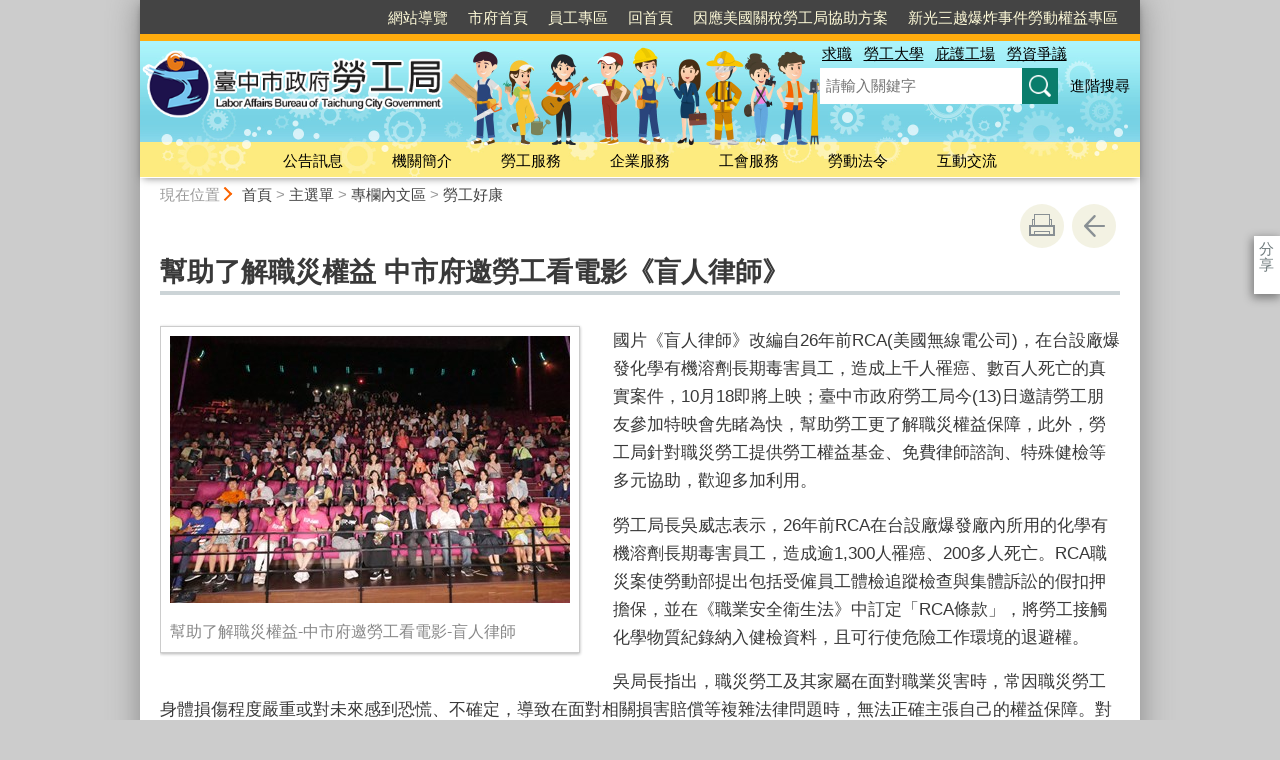

--- FILE ---
content_type: text/html; charset=utf-8
request_url: https://laborepaper.taichung.gov.tw/1395054/post
body_size: 89635
content:

<!doctype html>
<html lang="zh-Hant" class="no-js">
<head>
    <base href="/1395054/post">
    <meta name="viewport" content="width=device-width, initial-scale=1">
    <meta name="google-signin-client_id" content="YOUR_CLIENT_ID.apps.googleusercontent.com">
    <meta charset="utf-8">
    <meta property="og:title" content="幫助了解職災權益 中市府邀勞工看電影《盲人律師》" />
    <meta property="og:type" content="website" />
    <meta property="og:url" content="https://laborepaper.taichung.gov.tw/1262761/1262763/1262768/1395054" />
    <meta property="og:image" content="https://laborepaper.taichung.gov.tw/media/483011/幫助了解職災權益-中市府邀勞工看電影-盲人律師.jpg" />
    <meta property="og:image:width" content="400" />
    <meta property="og:image:height" content="300" />
    <meta property="og:site_name" content="勞工局電子報" />
    <meta property="og:description" content="幫助了解職災權益 中市府邀勞工看電影《盲人律師》" />

    <link rel="canonical" href="https://laborepaper.taichung.gov.tw/1262761/1262763/1262768/1395054">

    <title>勞工局電子報-勞工好康-幫助了解職災權益 中市府邀勞工看電影《盲人律師》</title>
    <link href="/unitData/css/layout.css" rel="stylesheet" type="text/css">
    <link href="/unitData/css/styleA.css" rel="stylesheet" type="text/css">
    <link href="/unitData/css/jStyle.css" rel="stylesheet" type="text/css">
    <link media="print" href="/unitData/css/print.css" rel="stylesheet" type="text/css">
    <script type="text/javascript" src="/Content/js/jquery-3.7.1.min.js"></script>
    <script src="/Content/jquery-ui-1.13.2/jquery-ui.min.js"></script>
    <link href="/Content/jquery-ui-1.13.2/jquery-ui.min.css" rel="stylesheet" />

    <link href="/unitData/vendor/scrolltable/jquery.scroltable.min.css" rel="stylesheet" type="text/css">
    <script type="text/javascript" src="/unitData/vendor/scrolltable/jquery.scroltable.min.js"></script>
    <link href="/unitData/css/table.css" rel="stylesheet" type="text/css">
    <link href="/unitData/css/custom.css" rel="stylesheet" type="text/css">

    <!--calendar js-->
    <link rel="stylesheet" type="text/css" href="/bureauData/css/calendar-win2k-1.css">
    <script type="text/javascript" src="/bureauData/js/calendar.js"></script>
    <script type="text/javascript" src="/bureauData/js/calendar-en.js"></script>
    <script type="text/javascript" src="/bureauData/js/calendar-big5-utf8.js"></script>
    <script type="text/javascript" src="/bureauData/js/calendar-setup.js"></script>
    


    <script>
        (function (w, d, s, l, i) {
            w[l] = w[l] || []; w[l].push({
                'gtm.start':
                    new Date().getTime(), event: 'gtm.js'
            }); var f = d.getElementsByTagName(s)[0],
                j = d.createElement(s), dl = l != 'dataLayer' ? '&l=' + l : ''; j.async = true; j.src =
                    '//www.googletagmanager.com/gtm.js?id=' + i + dl; f.parentNode.insertBefore(j, f);
        })(window, document, 'script', 'dataLayer', 'GTM-TQRGQ2');</script>
</head>
<body>
    <a id="goCenter" class="goCenter" href="#center" tabindex="0">按Enter到主內容區</a>
    

<aside class="sidebar">
            <button aria-label="關閉" type="button" class="sidebarClose"></button>
</aside>

<div class="main">
    <header class="header" id="header">
        <a class="accesskey" href="#aU" id="aU" accesskey="U" title="網站標題區">:::</a>

<noscript>
    『您的瀏覽器不支援JavaScript功能，若網頁功能無法正常使用時，請開啟瀏覽器JavaScript狀態』
</noscript>
<script src="https://www.google.com/jsapi" type="text/javascript"></script>
    <style>
.header.fixed .menu, .header.fixed .megaMenu{ background-color:#ffeb88}
    .footer{background-color: #ffeb88;}
    .footer>section{background-color: transparent;}
    @media screen and (min-width: 1000px){
      .header {padding-top:64px;background-size:100% auto;}
      .header h1{margin:-15px 0 15px;}
      .footer{background-color: #a8e7f0;}
      .footer>section{background-color: #ffeb88;}
    }
    </style>
<h1>
    <a title="臺中市政府勞工局" href="http://www.labor.taichung.gov.tw/"><img src="/media/277793/logo.png" alt="臺中市政府勞工局"></a>
</h1>
<nav class="navigation" aria-label="navigation">
    <ul>
                <li>
                    <a href="/1229068/1363568/" title="網站導覽" target="_self">網站導覽</a>
                </li>
                <li>
                    <a href="http://www.taichung.gov.tw/" title="市府首頁(另開新視窗)" target="_blank">市府首頁</a>
                </li>
                <li>
                    <a href="/1229068/98650/" title="員工專區" target="_self">員工專區</a>
                </li>
                <li>
                    <a href="/" title="回首頁" target="_self">回首頁</a>
                </li>
                <li>
                    <a href="/1229068/2954859/" title="因應美國關稅勞工局協助方案" target="_self">因應美國關稅勞工局協助方案</a>
                </li>
                <li>
                    <a href="/1229068/2904265/" title="新光三越爆炸事件勞動權益專區" target="_self">新光三越爆炸事件勞動權益專區</a>
                </li>
    </ul>
</nav>






<section class="search">
    <div class="keywordHot">
        <ul>
                        <li>
                            <a href="https://www.labor.taichung.gov.tw/1229068/1352787/?q=求職" title="求職">求職</a>
                        </li>
                        <li>
                            <a href="https://www.labor.taichung.gov.tw/1229068/1352787/?q=勞工大學" title="勞工大學">勞工大學</a>
                        </li>
                        <li>
                            <a href="https://www.labor.taichung.gov.tw/1229068/1352787/?q=庇護工場" title="庇護工場">庇護工場</a>
                        </li>
                        <li>
                            <a href="https://www.labor.taichung.gov.tw/1229068/1352787/?q=勞資爭議" title="勞資爭議">勞資爭議</a>
                        </li>
        </ul>
    </div>
        <form id="frmsearch" action="https://www.labor.taichung.gov.tw/1229068/1352787/" method="get" target="_self" onsubmit="javascript: if (document.getElementById('q').value == '請輸入關鍵字') return false; doPost()">
            <input type="text" id="q" name="q" value="" placeholder="請輸入關鍵字" accesskey="S" title="網站搜尋" onkeyup="search(this)" />
            <input type="submit" id="" name="" value="查詢" title="查詢">
            <a class="btnAdv" href="https://www.google.com.tw/advanced_search?hl=zh-TW&as_q=&num=100&as_sitesearch=laborepaper.taichung.gov.tw" title="進階搜尋(另開新視窗)" target="_blank">進階搜尋</a>
        </form>
</section>
<button aria-label="選單" class="sidebarCtrl" title="選單">選單</button>
<button aria-label="查詢" class="searchCtrl" title="查詢">查詢</button>

<script>
    document.getElementById("header").style.backgroundImage = "url('/media/464535/header-labor.jpg')";
</script>
<nav class="menu" aria-label="menu">
    <ul>
                <li>
                    <a href="/1229009/Normalnodelist" target="_self" title="公告訊息">公告訊息</a>
                            <ul>

                                    <li>
                                        <a href="/1234611/Lpsimplelist" target="_self" title="最新消息">最新消息</a>

                                    </li>
                                    <li>
                                        <a href="/1632314/Lpsimplelist" target="_self" title="活動訊息">活動訊息</a>

                                    </li>
                                    <li>
                                        <a href="/1348748/Lpsimplelist" target="_self" title="法令公告">法令公告</a>

                                    </li>
                                    <li>
                                        <a href="/1302378/Nodelist" target="_self" title="公告專區">公告專區</a>

                                            <ul>
                                                    <li>
                                                        <a href="/1302379/Lpsimplelist" target="_self" title="遊說資訊專區">遊說資訊專區</a>
                                                    </li>
                                                    <li>
                                                        <a href="/1229008/1229009/1302378/1302384/1350785/post" target="_self" title="性別議題專區">性別議題專區</a>
                                                    </li>
                                                    <li>
                                                        <a href="/1229008/1229009/1302378/1302387/1350790/post" target="_self" title="檔案應用專區">檔案應用專區</a>
                                                    </li>
                                                    <li>
                                                        <a href="/1738777/Nodelist" target="_self" title="廉政專區">廉政專區</a>
                                                    </li>
                                                    <li>
                                                        <a href="/1229008/1229009/1302378/3024594/3058340/post" target="_self" title="公職人員及關係人補助或交易身分關係公開專區">公職人員及關係人補助或交易身分關係公開專區</a>
                                                    </li>
                                            </ul>
                                    </li>
                                    <li>
                                        <a href="/822283/Nodelist" target="_self" title="公務統計">公務統計</a>

                                            <ul>
                                                    <li>
                                                        <a href="http://govstat.taichung.gov.tw/TCSTAT/Page/kcg13b.aspx" target="_blank" title="公務統計方案(另開新視窗)">公務統計方案</a>
                                                    </li>
                                                    <li>
                                                        <a href="https://statfy.mol.gov.tw/default.aspx" target="_blank" title="勞動部勞動統計查詢網(另開新視窗)">勞動部勞動統計查詢網</a>
                                                    </li>
                                                    <li>
                                                        <a href="/1229008/1229009/822283/822297/822299/post" target="_self" title="預告統計資料發布時間表">預告統計資料發布時間表</a>
                                                    </li>
                                                    <li>
                                                        <a href="/1229008/1229009/822283/822303/822305/post" target="_self" title="統計資料背景說明">統計資料背景說明</a>
                                                    </li>
                                                    <li>
                                                        <a href="/1229008/1229009/822283/822308/822323/post" target="_self" title="統計分析及通報">統計分析及通報</a>
                                                    </li>
                                                    <li>
                                                        <a href="/1229008/1229009/822283/822333/822371/post" target="_self" title="性別統計專區">性別統計專區</a>
                                                    </li>
                                                    <li>
                                                        <a href="/1229008/1229009/822283/822396/822406/post" target="_self" title="統計書刊資料">統計書刊資料</a>
                                                    </li>
                                                    <li>
                                                        <a href="/1229008/1229009/822283/822409/822488/post" target="_self" title="就業失業統計">就業失業統計</a>
                                                    </li>
                                                    <li>
                                                        <a href="/1503436/Lpsimplelist" target="_self" title="統計相關網站">統計相關網站</a>
                                                    </li>
                                                    <li>
                                                        <a href="https://govstat.taichung.gov.tw/TCSTAT/Page/kcg08.aspx" target="_blank" title="公務統計報表(另開新視窗)">公務統計報表</a>
                                                    </li>
                                                    <li>
                                                        <a href="/2170285/Lpsimplelist" target="_self" title="視覺化互動式統計圖表">視覺化互動式統計圖表</a>
                                                    </li>
                                                    <li>
                                                        <a href="https://govstat.taichung.gov.tw/DgbasWeb/index.aspx?OrgNo=387240000J" target="_blank" title="統計資料庫(另開新視窗)">統計資料庫</a>
                                                    </li>
                                            </ul>
                                    </li>
                                    <li>
                                        <a href="/1238491/Nodelist" target="_self" title="徵才訊息">徵才訊息</a>

                                            <ul>
                                                    <li>
                                                        <a href="/1238495/Lpsimplelist" target="_self" title="徵才活動">徵才活動</a>
                                                    </li>
                                                    <li>
                                                        <a href="/1385812/Lpsimplelist" target="_self" title="本局徵才">本局徵才</a>
                                                    </li>
                                            </ul>
                                    </li>
                                    <li>
                                        <a href="/1260865/Nodelist" target="_self" title="勞動基準法84-1專區">勞動基準法84-1專區</a>

                                            <ul>
                                                    <li>
                                                        <a href="/1229008/1229009/1260865/1260982/1349120/post" target="_self" title="勞基法84條之1規定">勞基法84條之1規定</a>
                                                    </li>
                                                    <li>
                                                        <a href="/1229008/1229009/1260865/1260998/1378588/post" target="_self" title="勞基法84條之1核備公布">勞基法84條之1核備公布</a>
                                                    </li>
                                            </ul>
                                    </li>
                                    <li>
                                        <a href="/1235310/Nodelist" target="_self" title="違反勞動法令公布">違反勞動法令公布</a>

                                            <ul>
                                                    <li>
                                                        <a href="/1605920/Lpsimplelist" target="_self" title="違反勞動基準法(新)">違反勞動基準法(新)</a>
                                                    </li>
                                                    <li>
                                                        <a href="/1229008/1229009/1235310/1235314/1560023/post" target="_self" title="違反性別平等工作法">違反性別平等工作法</a>
                                                    </li>
                                                    <li>
                                                        <a href="https://announcement.mol.gov.tw/" target="_blank" title="違反職業安全衛生法(另開新視窗)">違反職業安全衛生法</a>
                                                    </li>
                                                    <li>
                                                        <a href="https://www.labor.taichung.gov.tw/1229008/1229015/1269585/1368072/1368446/1368451/" target="_self" title="未足額進用身心障礙員工機關(構)名單">未足額進用身心障礙員工機關(構)名單</a>
                                                    </li>
                                                    <li>
                                                        <a href="https://announcement.mol.gov.tw/" target="_blank" title="違反勞動法令事業單位(雇主)查詢(另開新視窗)">違反勞動法令事業單位(雇主)查詢</a>
                                                    </li>
                                                    <li>
                                                        <a href="/1229008/1229009/1235310/1444024/1450493/post" target="_self" title="違反勞工退休金條例">違反勞工退休金條例</a>
                                                    </li>
                                                    <li>
                                                        <a href="/1558790/Lpsimplelist" target="_self" title="違反就業服務法">違反就業服務法</a>
                                                    </li>
                                                    <li>
                                                        <a href="/1947812/Lpsimplelist" target="_self" title="違反中高齡者及高齡者就業促進法">違反中高齡者及高齡者就業促進法</a>
                                                    </li>
                                                    <li>
                                                        <a href="/1229008/1229009/1235310/3022532/3033457/post" target="_self" title="違反最低工資法">違反最低工資法</a>
                                                    </li>
                                            </ul>
                                    </li>
                                    <li>
                                        <a href="/1235311/Nodelist" target="_self" title="優良企業、勞工與工會表揚">優良企業、勞工與工會表揚</a>

                                            <ul>
                                                    <li>
                                                        <a href="/1302166/Nodelist" target="_self" title="幸福職場評選獎勵活動">幸福職場評選獎勵活動</a>
                                                    </li>
                                                    <li>
                                                        <a href="/1229008/1229009/1235311/1238452/3156332/post" target="_self" title="模範勞工選拔">模範勞工選拔</a>
                                                    </li>
                                                    <li>
                                                        <a href="/1248038/Lpsimplelist" target="_self" title="工會評鑑獲獎名單">工會評鑑獲獎名單</a>
                                                    </li>
                                            </ul>
                                    </li>
                                    <li>
                                        <a href="/1366939/Nodelist" target="_self" title="勞動基準法專區">勞動基準法專區</a>

                                            <ul>
                                                    <li>
                                                        <a href="https://lbms2.taichung.gov.tw/new/NewAdvocacy" target="_blank" title="新修正勞動基準法令宣導會報名系統(另開新視窗)">新修正勞動基準法令宣導會報名系統</a>
                                                    </li>
                                                    <li>
                                                        <a href="/1229008/1229009/1366939/1366946/1366947/post" target="_self" title="新修勞基法常見問答">新修勞基法常見問答</a>
                                                    </li>
                                                    <li>
                                                        <a href="/1366948/Lpsimplelist" target="_self" title="新修條文懶人包">新修條文懶人包</a>
                                                    </li>
                                                    <li>
                                                        <a href="/1366984/Lpsimplelist" target="_self" title="勞動法令案例彙編">勞動法令案例彙編</a>
                                                    </li>
                                                    <li>
                                                        <a href="/1229008/1229009/1366939/1448895/2883110/post" target="_self" title="新設立事業單位勞動基準法令宣導事項">新設立事業單位勞動基準法令宣導事項</a>
                                                    </li>
                                            </ul>
                                    </li>
                                    <li>
                                        <a href="/1229008/1229009/1238453/3136560/post" target="_self" title="職人傳承新秀選拔">職人傳承新秀選拔</a>

                                    </li>
                            </ul>

                </li>
                <li>
                    <a href="/1302648/Normalnodelist" target="_self" title="機關簡介">機關簡介</a>
                            <ul>

                                    <li>
                                        <a href="/1229008/1302648/1302649/2549550/post" target="_self" title="首長介紹">首長介紹</a>

                                    </li>
                                    <li>
                                        <a href="/1229008/1302648/1302652/1302653/post" target="_self" title="本局沿革">本局沿革</a>

                                    </li>
                                    <li>
                                        <a href="/1229008/1302648/2111707/2111728/post" target="_self" title="組織架構">組織架構</a>

                                    </li>
                                    <li>
                                        <a href="/1229008/1302648/1302658/1349232/post" target="_self" title="組織與職掌">組織與職掌</a>

                                    </li>
                                    <li>
                                        <a href="/1229013/Nodelist" target="_self" title="聯絡資訊">聯絡資訊</a>

                                            <ul>
                                                    <li>
                                                        <a href="/1229008/1302648/1229013/1372812/1372813/post" target="_self" title="業務聯絡資訊">業務聯絡資訊</a>
                                                    </li>
                                                    <li>
                                                        <a href="/1229008/1302648/1229013/1372815/1372816/post" target="_self" title="交通及停車資訊">交通及停車資訊</a>
                                                    </li>
                                            </ul>
                                    </li>
                                    <li>
                                        <a href="https://www.doli.taichung.gov.tw/" target="_blank" title="勞動檢查處(另開新視窗)">勞動檢查處</a>

                                    </li>
                                    <li>
                                        <a href="http://www.eso.taichung.gov.tw/834063/834069/834073/849438/post" target="_blank" title="就業服務處(另開新視窗)">就業服務處</a>

                                    </li>
                                    <li>
                                        <a href="/1229008/1302648/1302788/366622/post" target="_self" title="政府公開資訊">政府公開資訊</a>

                                    </li>
                                    <li>
                                        <a href="/1371068/Nodelist" target="_self" title="勞工服務中心">勞工服務中心</a>

                                            <ul>
                                                    <li>
                                                        <a href="/1229008/1302648/1371068/1371069/1371070/post" target="_self" title="介紹說明">介紹說明</a>
                                                    </li>
                                                    <li>
                                                        <a href="/1371071/Lpsimplelist" target="_self" title="東區勞工服務中心">東區勞工服務中心</a>
                                                    </li>
                                                    <li>
                                                        <a href="/1371079/Lpsimplelist" target="_self" title="沙鹿區勞工服務中心">沙鹿區勞工服務中心</a>
                                                    </li>
                                                    <li>
                                                        <a href="/1371087/Lpsimplelist" target="_self" title="精密園區勞工聯合服務中心">精密園區勞工聯合服務中心</a>
                                                    </li>
                                            </ul>
                                    </li>
                            </ul>

                </li>
                <li>
                    <a href="/1229015/Normalnodelist" target="_self" title="勞工服務">勞工服務</a>
                            <ul>

                                    <li>
                                        <a href="/1238641/Nodelist" target="_self" title="勞動權益">勞動權益</a>

                                            <ul>
                                                    <li>
                                                        <a href="/1302822/Nodelist" target="_self" title="勞動教育">勞動教育</a>
                                                    </li>
                                                    <li>
                                                        <a href="/1238642/Lpsimplelist" target="_self" title="工時加班費、資遣費、特休與舊制勞退試算">工時加班費、資遣費、特休與舊制勞退試算</a>
                                                    </li>
                                                    <li>
                                                        <a href="https://www.labor.taichung.gov.tw/1229008/1229009/1366939/" target="_self" title="勞動基準法專區">勞動基準法專區</a>
                                                    </li>
                                                    <li>
                                                        <a href="https://www.labor.taichung.gov.tw/workequality/" target="_blank" title="就業平權網(另開新視窗)">就業平權網</a>
                                                    </li>
                                            </ul>
                                    </li>
                                    <li>
                                        <a href="/1247865/Nodelist" target="_self" title="就/創業與訓練">就/創業與訓練</a>

                                            <ul>
                                                    <li>
                                                        <a href="https://www.eso.taichung.gov.tw/1374013/Normalnodelist" target="_blank" title="求職服務(另開新視窗)">求職服務</a>
                                                    </li>
                                                    <li>
                                                        <a href="https://www.eso.taichung.gov.tw/834063/1374080/1374082/1805066/post" target="_blank" title="青年就業獎勵金(另開新視窗)">青年就業獎勵金</a>
                                                    </li>
                                                    <li>
                                                        <a href="/1303530/Nodelist" target="_self" title="就業/職訓機構">就業/職訓機構</a>
                                                    </li>
                                                    <li>
                                                        <a href="/1303561/Nodelist" target="_self" title="職業訓練">職業訓練</a>
                                                    </li>
                                                    <li>
                                                        <a href="/1303755/Nodelist" target="_self" title="就業促進活動">就業促進活動</a>
                                                    </li>
                                                    <li>
                                                        <a href="http://www.tcdream.taichung.gov.tw/" target="_blank" title="臺中市青年一站式創業入口網(另開新視窗)">臺中市青年一站式創業入口網</a>
                                                    </li>
                                                    <li>
                                                        <a href="/1229008/1229015/1247865/1368070/1368071/post" target="_self" title="青年創業貸款利息補貼">青年創業貸款利息補貼</a>
                                                    </li>
                                                    <li>
                                                        <a href="/1229008/1229015/1247865/1482088/2939845/post" target="_self" title="大專青年學生公部門暑期工讀">大專青年學生公部門暑期工讀</a>
                                                    </li>
                                            </ul>
                                    </li>
                                    <li>
                                        <a href="/1229008/1229015/1303562/1303563/post" target="_self" title="臺中市勞工大學">臺中市勞工大學</a>

                                    </li>
                                    <li>
                                        <a href="/1261030/Nodelist" target="_self" title="求職安全">求職安全</a>

                                            <ul>
                                                    <li>
                                                        <a href="/1261032/Lpsimplelist" target="_self" title="防範守則">防範守則</a>
                                                    </li>
                                                    <li>
                                                        <a href="/1303808/Lpsimplelist" target="_self" title="案例分析">案例分析</a>
                                                    </li>
                                            </ul>
                                    </li>
                                    <li>
                                        <a href="/1250166/Nodelist" target="_self" title="勞資關係">勞資關係</a>

                                            <ul>
                                                    <li>
                                                        <a href="/1229008/1229015/1250166/1304002/1351019/post" target="_self" title="勞資會議">勞資會議</a>
                                                    </li>
                                                    <li>
                                                        <a href="/1229008/1229015/1250166/1303998/1351016/post" target="_self" title="勞資爭議">勞資爭議</a>
                                                    </li>
                                                    <li>
                                                        <a href="https://www.labor.taichung.gov.tw/1229008/1229015/1238629/1238651/1378511/" target="_self" title="勞工權益基金訴訟補助">勞工權益基金訴訟補助</a>
                                                    </li>
                                                    <li>
                                                        <a href="/1229008/1229015/1250166/2386584/2386862/post" target="_self" title="歇業事實認定">歇業事實認定</a>
                                                    </li>
                                            </ul>
                                    </li>
                                    <li>
                                        <a href="/1269585/Nodelist" target="_self" title="特殊身分勞工">特殊身分勞工</a>

                                            <ul>
                                                    <li>
                                                        <a href="/1269586/Nodelist" target="_self" title="兼職打工">兼職打工</a>
                                                    </li>
                                                    <li>
                                                        <a href="/1269589/Nodelist" target="_self" title="弱勢勞工">弱勢勞工</a>
                                                    </li>
                                                    <li>
                                                        <a href="/1368072/Nodelist" target="_self" title="身障勞工">身障勞工</a>
                                                    </li>
                                                    <li>
                                                        <a href="/1229008/1229015/1269585/1366209/1366210/Lpsimplelist" target="_self" title="失業勞工">失業勞工</a>
                                                    </li>
                                                    <li>
                                                        <a href="/1269593/Lpsimplelist" target="_self" title="職災勞工">職災勞工</a>
                                                    </li>
                                                    <li>
                                                        <a href="/1269596/Nodelist" target="_self" title="外國人服務">外國人服務</a>
                                                    </li>
                                            </ul>
                                    </li>
                                    <li>
                                        <a href="/1229008/1229015/1238541/1352458/post" target="_self" title="志願服務">志願服務</a>

                                    </li>
                                    <li>
                                        <a href="/1238629/Nodelist" target="_self" title="勞工協助資源">勞工協助資源</a>

                                            <ul>
                                                    <li>
                                                        <a href="/1229008/1229015/1238629/1238631/1352461/post" target="_self" title="員工協助方案(EAP)">員工協助方案(EAP)</a>
                                                    </li>
                                                    <li>
                                                        <a href="/1229008/1229015/1238629/1238632/363248/post" target="_self" title="勞工法律與律師諮詢">勞工法律與律師諮詢</a>
                                                    </li>
                                                    <li>
                                                        <a href="/1229008/1229015/1238629/1238651/1378511/post" target="_self" title="勞工權益基金獎補助">勞工權益基金獎補助</a>
                                                    </li>
                                                    <li>
                                                        <a href="/1229008/1229015/1238629/2324109/2324118/post" target="_self" title="勞工藝級棒申請">勞工藝級棒申請</a>
                                                    </li>
                                            </ul>
                                    </li>
                                    <li>
                                        <a href="/1304137/Lpsimplelist" target="_self" title="勞工常見問答">勞工常見問答</a>

                                    </li>
                            </ul>

                </li>
                <li>
                    <a href="/1229025/Normalnodelist" target="_self" title="企業服務">企業服務</a>
                            <ul>

                                    <li>
                                        <a href="/1238601/Nodelist" target="_self" title="聘僱員工">聘僱員工</a>

                                            <ul>
                                                    <li>
                                                        <a href="https://www.eso.taichung.gov.tw/834063/1374014/1374025/1374057/post" target="_blank" title="求才服務(另開新視窗)">求才服務</a>
                                                    </li>
                                                    <li>
                                                        <a href="https://www.eso.taichung.gov.tw/834063/1374080/1374083/1936528/post" target="_blank" title="聘僱中高齡人力(另開新視窗)">聘僱中高齡人力</a>
                                                    </li>
                                                    <li>
                                                        <a href="/1238606/Lpsimplelist" target="_self" title="聘僱童工(審查規定)">聘僱童工(審查規定)</a>
                                                    </li>
                                                    <li>
                                                        <a href="https://www.labor.taichung.gov.tw/1229008/1229015/1269585/1368072/1368446/" target="_self" title="定額進用身心障礙者">定額進用身心障礙者</a>
                                                    </li>
                                            </ul>
                                    </li>
                                    <li>
                                        <a href="/1261071/Nodelist" target="_self" title="聘僱外國工作者">聘僱外國工作者</a>

                                            <ul>
                                                    <li>
                                                        <a href="https://www.eso.taichung.gov.tw/3069260/post" target="_blank" title="聘僱外國人前求職登記程序及應備文件(另開新視窗)">聘僱外國人前求職登記程序及應備文件</a>
                                                    </li>
                                                    <li>
                                                        <a href="/1229008/1229025/1261071/1261075/1352490/post" target="_self" title="勞雇中途解約驗證">勞雇中途解約驗證</a>
                                                    </li>
                                                    <li>
                                                        <a href="/1229008/1229025/1261071/1261074/1352498/post" target="_self" title="雇主聘僱外國人許可及管理辦法第22條第1項第5款及第44條第1項第5款證明">雇主聘僱外國人許可及管理辦法第22條第1項第5款及第44條第1項第5款證明</a>
                                                    </li>
                                                    <li>
                                                        <a href="/1229008/1229025/1261071/1261076/1352503/post" target="_self" title="外國人工作者入境通報">外國人工作者入境通報</a>
                                                    </li>
                                                    <li>
                                                        <a href="/1229008/1229025/1261071/1261077/1352504/post" target="_self" title="私立就業服務機構(跨國仲介服務)">私立就業服務機構(跨國仲介服務)</a>
                                                    </li>
                                                    <li>
                                                        <a href="/1261078/Lpsimplelist" target="_self" title="聘僱外國人法令需知">聘僱外國人法令需知</a>
                                                    </li>
                                                    <li>
                                                        <a href="/1229008/1229025/1261071/1261079/1378999/post" target="_self" title="雇主輔導事項">雇主輔導事項</a>
                                                    </li>
                                            </ul>
                                    </li>
                                    <li>
                                        <a href="/1238673/Nodelist" target="_self" title="友善職場環境">友善職場環境</a>

                                            <ul>
                                                    <li>
                                                        <a href="/1352524/Nodelist" target="_self" title="職業安全衛生">職業安全衛生</a>
                                                    </li>
                                                    <li>
                                                        <a href="/1229008/1229025/1238673/1238677/1352538/post" target="_self" title="職工福利">職工福利</a>
                                                    </li>
                                                    <li>
                                                        <a href="/1229008/1229025/1238673/1247963/1352540/post" target="_self" title="員工協助方案">員工協助方案</a>
                                                    </li>
                                                    <li>
                                                        <a href="/1247964/Lpsimplelist" target="_self" title="托兒服務專區">托兒服務專區</a>
                                                    </li>
                                                    <li>
                                                        <a href="https://www.doli.taichung.gov.tw/832831/Lpsimplelist" target="_blank" title="金安心工程認證(另開新視窗)">金安心工程認證</a>
                                                    </li>
                                                    <li>
                                                        <a href="https://www.labor.taichung.gov.tw/1229008/1229015/1269585/1368072/1368440/2578268/post" target="_blank" title="培訓身心障礙人力(另開新視窗)">培訓身心障礙人力</a>
                                                    </li>
                                                    <li>
                                                        <a href="https://www.labor.taichung.gov.tw/1229008/1229015/1269585/1368072/2599952/2599976/" target="_blank" title="身心障礙者職務再設計(另開新視窗)">身心障礙者職務再設計</a>
                                                    </li>
                                                    <li>
                                                        <a href="https://www.labor.taichung.gov.tw/2987357/Lpsimplelist" target="_self" title="合理調整專區">合理調整專區</a>
                                                    </li>
                                            </ul>
                                    </li>
                                    <li>
                                        <a href="/1229008/1229025/1261135/1352543/post" target="_self" title="工作規則">工作規則</a>

                                    </li>
                                    <li>
                                        <a href="/1229008/1229025/1261097/1352546/post" target="_self" title="天災事變通報">天災事變通報</a>

                                    </li>
                                    <li>
                                        <a href="/1229008/1229025/1238411/1352672/post" target="_self" title="勞資會議">勞資會議</a>

                                    </li>
                                    <li>
                                        <a href="/1229008/1229025/1238416/1307141/post" target="_self" title="勞工退休準備金">勞工退休準備金</a>

                                    </li>
                                    <li>
                                        <a href="/1238619/Nodelist" target="_self" title="資遣員工">資遣員工</a>

                                            <ul>
                                                    <li>
                                                        <a href="/1229008/1229025/1238619/1238620/1352678/post" target="_self" title="資遣員工通報">資遣員工通報</a>
                                                    </li>
                                                    <li>
                                                        <a href="/1229008/1229025/1238619/1238621/1352679/post" target="_self" title="大量解僱計畫">大量解僱計畫</a>
                                                    </li>
                                            </ul>
                                    </li>
                                    <li>
                                        <a href="/1229008/1229025/1238542/1251094/post" target="_self" title="企業勞工志工">企業勞工志工</a>

                                    </li>
                                    <li>
                                        <a href="/1229008/1229025/1238410/1352682/post" target="_self" title="行政執行">行政執行</a>

                                    </li>
                                    <li>
                                        <a href="/1238443/Lpsimplelist" target="_self" title="企業常見問答">企業常見問答</a>

                                    </li>
                                    <li>
                                        <a href="/1229008/1229025/1470484/1470521/post" target="_self" title="因應景氣影響勞雇雙方協商減少工時">因應景氣影響勞雇雙方協商減少工時</a>

                                    </li>
                                    <li>
                                        <a href="/2229946/Nodelist" target="_self" title="事業單位勞動法令提醒">事業單位勞動法令提醒</a>

                                            <ul>
                                                    <li>
                                                        <a href="https://labor-elearning.mol.gov.tw/co_topic.php?topic=16&amp;item=8" target="_blank" title="新手雇主指南(另開新視窗)">新手雇主指南</a>
                                                    </li>
                                                    <li>
                                                        <a href="https://www.labor.taichung.gov.tw/1229008/1229009/1366939/1448895/" target="_self" title="新設立事業單位勞動基準法令遵循手冊">新設立事業單位勞動基準法令遵循手冊</a>
                                                    </li>
                                                    <li>
                                                        <a href="/1229008/1229025/2229946/2230884/2230888/post" target="_self" title="新設立事業單位勞動法令提醒宣傳DM">新設立事業單位勞動法令提醒宣傳DM</a>
                                                    </li>
                                                    <li>
                                                        <a href="/1229008/1229025/2229946/2731425/2731433/post" target="_self" title="事業單位常見違法案例手冊">事業單位常見違法案例手冊</a>
                                                    </li>
                                            </ul>
                                    </li>
                            </ul>

                </li>
                <li>
                    <a href="/1229034/Normalnodelist" target="_self" title="工會服務">工會服務</a>
                            <ul>

                                    <li>
                                        <a href="/1229008/1229034/1229043/1352685/post" target="_self" title="籌組工會">籌組工會</a>

                                    </li>
                                    <li>
                                        <a href="/1229008/1229034/1229039/1352688/post" target="_self" title="團體協約">團體協約</a>

                                    </li>
                                    <li>
                                        <a href="/1238692/Lpsimplelist" target="_self" title="工會評鑑">工會評鑑</a>

                                    </li>
                                    <li>
                                        <a href="/1229008/1229034/1754232/2568508/post" target="_self" title="辦理推展會務補助">辦理推展會務補助</a>

                                    </li>
                                    <li>
                                        <a href="/1229008/1229034/1229044/1352695/post" target="_self" title="辦理健康檢查補助">辦理健康檢查補助</a>

                                    </li>
                                    <li>
                                        <a href="/1229008/1229034/1238694/1352699/post" target="_self" title="辦理勞工教育補助">辦理勞工教育補助</a>

                                    </li>
                                    <li>
                                        <a href="http://lbos.taichung.gov.tw/lbms/login/init.action" target="_blank" title="工會e網通(另開新視窗)">工會e網通</a>

                                    </li>
                                    <li>
                                        <a href="/1229008/1229034/1229040/1352702/post" target="_self" title="工會相關法令">工會相關法令</a>

                                    </li>
                                    <li>
                                        <a href="/1229041/Lpsimplelist" target="_self" title="工會常見問答">工會常見問答</a>

                                    </li>
                                    <li>
                                        <a href="/1229008/1229034/2132940/2133059/post" target="_self" title="辦理休閒活動補助">辦理休閒活動補助</a>

                                    </li>
                            </ul>

                </li>
                <li>
                    <a href="/1229050/Normalnodelist" target="_self" title="勞動法令">勞動法令</a>
                            <ul>

                                    <li>
                                        <a href="https://law.moj.gov.tw/index.aspx" target="_blank" title="全國法規資料庫(另開新視窗)">全國法規資料庫</a>

                                    </li>
                                    <li>
                                        <a href="/1229054/Lpsimplelist" target="_self" title="勞動部勞動法令">勞動部勞動法令</a>

                                    </li>
                                    <li>
                                        <a href="https://lawsearch.taichung.gov.tw/GLRSout/" target="_blank" title="本市主管法規(另開新視窗)">本市主管法規</a>

                                    </li>
                                    <li>
                                        <a href="https://lawsearch.taichung.gov.tw/GLRSout/LawCategoryMain.aspx?CategoryID=0312" target="_blank" title="本局主管法規(另開新視窗)">本局主管法規</a>

                                    </li>
                            </ul>

                </li>
                <li>
                    <a href="/1229055/Normalnodelist" target="_self" title="互動交流">互動交流</a>
                            <ul>

                                    <li>
                                        <a href="/1229059/Lpsimplelist" target="_self" title="電子報">電子報</a>

                                    </li>
                                    <li>
                                        <a href="/1229064/Lpsimplelist" target="_self" title="活動相簿">活動相簿</a>

                                    </li>
                                    <li>
                                        <a href="/1269557/Lpsimplelist" target="_self" title="線上申辦">線上申辦</a>

                                    </li>
                                    <li>
                                        <a href="https://lbms2.taichung.gov.tw/new/NewAdvocacy" target="_blank" title="線上活動報名(另開新視窗)">線上活動報名</a>

                                    </li>
                                    <li>
                                        <a href="http://labormail.taichung.gov.tw/" target="_blank" title="勞工局服務信箱(另開新視窗)">勞工局服務信箱</a>

                                    </li>
                                    <li>
                                        <a href="/1307260/Lpsimplelist" target="_self" title="相關連結">相關連結</a>

                                    </li>
                            </ul>

                </li>
    </ul>
</nav>

    </header>

    <section class="navbar">
        <!--行動版才有，取代瀏覽路徑-->
        <h2>
幫助了解職災權益 中市府邀勞工看電影《盲人律師》
        </h2>
        <div class="back">
            <a href="javascript:history.go(-1)">返回</a>
        </div>
        <noscript>
            <div class="back">
                『您的瀏覽器不支援JavaScript功能，若網頁功能無法正常使用時，請開啟瀏覽器JavaScript狀態』
            </div>
        </noscript>
    </section>
    <div class="center" id="center">
        <a class="accesskey" href="#aC" id="aC" accesskey="C" title="主要內容區">:::</a>
        <section class="friendly">
            <!--行動版隱藏此區-->
            <section class="path">
                
    <span class="before">現在位置</span>
            <a href="/" title="Home">首頁</a>
> <a href="/1262761/Normalnodelist" title="主選單" target="_self" >主選單</a>
> <a href="/1262763/Normalnodelist" title="專欄內文區" target="_self" >專欄內文區</a>
> <a href="/1262768/Lpsimplelist" title="勞工好康" target="_self" >勞工好康</a>

            </section>
            <section class="function">
                <ul>
                                        <li>
                        <a class="print" href="javascript:window.print();" title="友善列印" role="button">友善列印</a>
                        <noscript>
                            當script無法執行時，請點選瀏覽器功能選單檔案／列印來列印網頁
                            <style>
                                .function li {
                                    height: auto;
                                }

                                    .function li a {
                                        display: inline-block;
                                        vertical-align: top;
                                    }
                            </style>
                        </noscript>
                    </li>
                    
                    <li>
                        <a class="back" href="javascript:history.back();" role="button">回上一頁</a>
                        <noscript>
                            您的瀏覽器不支援JavaScript功能，若網頁功能無法正常使用時，請開啟瀏覽器JavaScript狀態
                        </noscript>
                    </li>
                </ul>
                <!-- /.function-->
            </section>
            <!-- /.friendly-->
        </section>
        
<div id="media">
</div>


<section class="share">
    <style>
        .share a:focus span {
            border: 2px solid #fc3;
        }
    </style>
    <span>分享</span>
    <ul>
        <li>
            <a target="_blank" title="分享到facebook (另開新視窗)" href="https://www.facebook.com/sharer.php?u=https://laborepaper.taichung.gov.tw/1395054/post">
                <img src="/bureauData/images/share_facebook.png" alt="">
                Facebook
            </a>
        </li>
        <li>
            <a target="_blank" title="分享到Twitter (另開新視窗)" href="https://twitter.com/share?text=幫助了解職災權益 中市府邀勞工看電影《盲人律師》&url=https://laborepaper.taichung.gov.tw/1395054/post">
                <img src="/bureauData/images/share_x.jpg" alt="">
                Twitter
            </a>
        </li>
        <li>
            <a title="分享到 LINE(另開新視窗)" href="https://social-plugins.line.me/lineit/share?url=https://laborepaper.taichung.gov.tw/1395054/post&text=幫助了解職災權益 中市府邀勞工看電影《盲人律師》&from=line_scheme" target="_blank">
                <img src="/bureauData/images/share_line.png" alt="">
                LINE
            </a>
        </li>
    </ul>
</section>
        <header>
            <h2>幫助了解職災權益 中市府邀勞工看電影《盲人律師》</h2>
        </header>

<!--CP Start-->
    <article id="cpArticle" class="cpArticle">
            <!-- 因為無障礙人工檢測說 這裡的資訊會跟H2 區塊重複, 所以 IMAGE 的 ALT 只有在 圖片上的說明跟TITLE 不一樣時才要顯示-->
            <figure>
                <a target="_blank" href="/media/483011/幫助了解職災權益-中市府邀勞工看電影-盲人律師.jpg" title="幫助了解職災權益 中市府邀勞工看電影《盲人律師》(幫助了解職災權益-中市府邀勞工看電影-盲人律師.jpg) (另開新視窗)">
                    <img src="/media/483011/幫助了解職災權益-中市府邀勞工看電影-盲人律師.jpg?width=400" alt="幫助了解職災權益-中市府邀勞工看電影-盲人律師">
                </a>
                <figcaption>幫助了解職災權益-中市府邀勞工看電影-盲人律師</figcaption>
            </figure>
        


        <p>國片《盲人律師》改編自26年前RCA(美國無線電公司)，在台設廠爆發化學有機溶劑長期毒害員工，造成上千人罹癌、數百人死亡的真實案件，10月18即將上映；臺中市政府勞工局今(13)日邀請勞工朋友參加特映會先睹為快，幫助勞工更了解職災權益保障，此外，勞工局針對職災勞工提供勞工權益基金、免費律師諮詢、特殊健檢等多元協助，歡迎多加利用。</p>
<p>勞工局長吳威志表示，26年前RCA在台設廠爆發廠內所用的化學有機溶劑長期毒害員工，造成逾1,300人罹癌、200多人死亡。RCA職災案使勞動部提出包括受僱員工體檢追蹤檢查與集體訴訟的假扣押擔保，並在《職業安全衛生法》中訂定「RCA條款」，將勞工接觸化學物質紀錄納入健檢資料，且可行使危險工作環境的退避權。</p>
<p>吳局長指出，職災勞工及其家屬在面對職業災害時，常因職災勞工身體損傷程度嚴重或對未來感到恐慌、不確定，導致在面對相關損害賠償等複雜法律問題時，無法正確主張自己的權益保障。對此，勞工局提供免費律師諮詢，並考量<span>臺</span>中市幅員廣大，針對無法出門、傷勢嚴重或是案件複雜的職災勞工，特別向勞動部爭取經費辦理「職業災害勞工行動律師到宅服務」。另規劃職災勞工心理會談、職務再設計、復工交通費以及個別化訓練費，透過多元協助，幫助職災勞工重返職場。</p>
<p>吳局長說明，<span>臺</span>中市勞工局從101年起成立「勞工權益基金」，除提供職災勞工失能慰助金、住院慰助金、看護費用等資源協助，並考量部分勞工職災無法工作期間，因尚未獲得雇主補償致家庭生活陷入困頓，為避免影響其生活及子女就學品質，提供生活補助、子女就學補助、子女學優獎學金及子女技能獎學金。</p>
<p>此外，隨勞資爭議日趨複雜，勞工面臨冗長的訴訟程序，除支應龐大的訴訟費用，更可能面臨無收入困境，此時可向勞工局尋求訴訟所需相關協助，勞工權益基金依勞工需求提供如律師費、撰狀費及訴訟期間生活補助等，截至9月底止，勞工權益基金補助已逾1,000萬元。</p>
<p>近年因產業工作型態改變，勞工經常長時間勞動及高工作壓力導致過勞，吳局長強調，預防重於治療，市府補助從事特別危害健康作業勞工31項特殊健檢，今年起，更將長期夜間工作勞工納入補助對象，截至9月底止已近900人申請。</p>
                    </article>
<!--CP End-->



<section class="attachment">
    <h3>相關圖檔</h3>
    <ul class="images">
            <!-- 因為無障礙會讀兩次,所以只保留 p 裡面的說明,拿掉 IMAGE 的 -->
            <li>
                <a href="/media/484301/中市勞工局提供職災個案服務.jpg" title="中市勞工局提供職災個案服務(jpg) 另開新視窗" target="_blank">
                    <img src="/media/484301/中市勞工局提供職災個案服務.jpg?height=250" alt="">
                    <p>中市勞工局提供職災個案服務</p>
                </a>
            </li>
            <!-- 因為無障礙會讀兩次,所以只保留 p 裡面的說明,拿掉 IMAGE 的 -->
            <li>
                <a href="/media/484300/幫助了解職災權益-中市府邀勞工看電影-盲人律師-幫助勞工更了解職災權益保障-此外-勞工局長吳威志-圖中-表示-針對職災勞工提供勞工權益基金-免費律師諮詢-特殊健檢等多元協助-歡迎多加利用.jpg" title="幫助了解職災權益-中市府邀勞工看電影-盲人律師-幫助勞工更了解職災權益保障-此外-勞工局長吳威志-圖中-表示-針對職災勞工提供勞工權益基金-免費律師諮詢-特殊健檢等多元協助-歡迎多加利用(jpg) 另開新視窗" target="_blank">
                    <img src="/media/484300/幫助了解職災權益-中市府邀勞工看電影-盲人律師-幫助勞工更了解職災權益保障-此外-勞工局長吳威志-圖中-表示-針對職災勞工提供勞工權益基金-免費律師諮詢-特殊健檢等多元協助-歡迎多加利用.jpg?height=250" alt="">
                    <p>幫助了解職災權益-中市府邀勞工看電影-盲人律師-幫助勞工更了解職災權益保障-此外-勞工局長吳威志-圖中-表示-針對職災勞工提供勞工權益基金-免費律師諮詢-特殊健檢等多元協助-歡迎多加利用</p>
                </a>
            </li>
    </ul>
</section>


<section class="pubInfo">
    <ul>
            <li>
                市府分類：
                <em>勞工事務</em>
            </li>
                    <li>
                最後異動日期：
                <em>2019-10-29</em>
            </li>
        <li>
            發布日期：
            <em>2019-10-23</em>
        </li>
            <li>
                發布單位：
                    <em>臺中市政府勞工局</em>
            </li>
        <li>
            點閱次數：
            <em>1520</em>
        </li>
    </ul>
</section>



<style>
    .cpArticle table {
        margin: 0;
    }
</style>
<script>
    var _window = $(window);
    // /*------------------------------------*/
    // ///////table 加上響應式table wrapper/////
    // /*------------------------------------*/

    $('table').each(function (index, el) {
        //判斷沒有table_list
        if ($(this).parents('.table_list').length == 0 && $(this).parents('.fix_th_table').length == 0 && $(this).parent('form').length == 0) {
            $(this).scroltable();
        }
    });
    // tablearrow arrow，為了設定箭頭
    $('.scroltable-nav-left').append('<div class="tablearrow_left" style="display:none;"></div>');
    $('.scroltable-nav-right').append('<div class="tablearrow_right"  style="display:none;"></div>');
    // 固定版頭
    function table_Arrow() {
        if ($('table').parents('.table_list').length == 0 && $('table').parents('.fix_th_table').length == 0 && $(this).parent('form').length == 0) {
            if ($('.scroltable-wrapper').length > 0) {
                var stickyArrowTop = Math.floor($('.scroltable-wrapper').offset().top),
                    thisScroll = Math.floor($(this).scrollTop());
                
                if (thisScroll > stickyArrowTop - 230) {
                    $('.scroltable-wrapper .tablearrow_left').css('display', 'block');
                    $('.scroltable-wrapper .tablearrow_left').css({ "top": thisScroll - stickyArrowTop + 220 }, 100, 'easeOutQuint');
                    $('.scroltable-wrapper .tablearrow_right').css('display', 'block');
                    $('.scroltable-wrapper .tablearrow_right').css({ "top": thisScroll - stickyArrowTop + 220 }, 100, 'easeOutQuint');
                } else {
                    $('.scroltable-wrapper .tablearrow_left').css({
                        top: '10px',
                        display: 'none'
                    });
                    $('.scroltable-wrapper .tablearrow_right').css({
                        top: '10px',
                        display: 'none'
                    });
                }
            }
        }
    }
    $(window).scroll(function (event) {
        table_Arrow();
    });
    var scrollTimer;
    _window.scroll(function () {
        clearTimeout(scrollTimer);
        scrollTimer = setTimeout(function () {
            table_Arrow();
        }, 50);
    });
</script>
    </div>
    <footer class="footer">
        <a class="accesskey" href="#aZ" id="aZ" accesskey="Z" title="頁尾區">:::</a>


<button aria-label="收合/展開" type="button" class="fatfootCtrl" aria-expanded="false"/>收合</button>
<nav aria-label="fatfooter">
    <ul>
                <li>
                    <a href="/1229009/Normalnodelist" target="_self" title="公告訊息">公告訊息</a>
                            <ul>
                                    <li>
                                        <a href="/1234611/Lpsimplelist" target="_self" title="最新消息">最新消息</a>
                                    </li>
                                    <li>
                                        <a href="/1632314/Lpsimplelist" target="_self" title="活動訊息">活動訊息</a>
                                    </li>
                                    <li>
                                        <a href="/1348748/Lpsimplelist" target="_self" title="法令公告">法令公告</a>
                                    </li>
                                    <li>
                                        <a href="/1302378/Nodelist" target="_self" title="公告專區">公告專區</a>
                                    </li>
                                    <li>
                                        <a href="/822283/Nodelist" target="_self" title="公務統計">公務統計</a>
                                    </li>
                                    <li>
                                        <a href="/1238491/Nodelist" target="_self" title="徵才訊息">徵才訊息</a>
                                    </li>
                                    <li>
                                        <a href="/1260865/Nodelist" target="_self" title="勞動基準法84-1專區">勞動基準法84-1專區</a>
                                    </li>
                                    <li>
                                        <a href="/1235310/Nodelist" target="_self" title="違反勞動法令公布">違反勞動法令公布</a>
                                    </li>
                                    <li>
                                        <a href="/1235311/Nodelist" target="_self" title="優良企業、勞工與工會表揚">優良企業、勞工與工會表揚</a>
                                    </li>
                                    <li>
                                        <a href="/1366939/Nodelist" target="_self" title="勞動基準法專區">勞動基準法專區</a>
                                    </li>
                                    <li>
                                        <a href="/1229008/1229009/1238453/3136560/post" target="_self" title="職人傳承新秀選拔">職人傳承新秀選拔</a>
                                    </li>
                            </ul>

                </li>
                <li>
                    <a href="/1302648/Normalnodelist" target="_self" title="機關簡介">機關簡介</a>
                            <ul>
                                    <li>
                                        <a href="/1229008/1302648/1302649/2549550/post" target="_self" title="首長介紹">首長介紹</a>
                                    </li>
                                    <li>
                                        <a href="/1229008/1302648/1302652/1302653/post" target="_self" title="本局沿革">本局沿革</a>
                                    </li>
                                    <li>
                                        <a href="/1229008/1302648/2111707/2111728/post" target="_self" title="組織架構">組織架構</a>
                                    </li>
                                    <li>
                                        <a href="/1229008/1302648/1302658/1349232/post" target="_self" title="組織與職掌">組織與職掌</a>
                                    </li>
                                    <li>
                                        <a href="/1229013/Nodelist" target="_self" title="聯絡資訊">聯絡資訊</a>
                                    </li>
                                    <li>
                                        <a href="https://www.doli.taichung.gov.tw/" target="_blank" title="勞動檢查處(另開新視窗)">勞動檢查處</a>
                                    </li>
                                    <li>
                                        <a href="http://www.eso.taichung.gov.tw/834063/834069/834073/849438/post" target="_blank" title="就業服務處(另開新視窗)">就業服務處</a>
                                    </li>
                                    <li>
                                        <a href="/1229008/1302648/1302788/366622/post" target="_self" title="政府公開資訊">政府公開資訊</a>
                                    </li>
                                    <li>
                                        <a href="/1371068/Nodelist" target="_self" title="勞工服務中心">勞工服務中心</a>
                                    </li>
                            </ul>

                </li>
                <li>
                    <a href="/1229015/Normalnodelist" target="_self" title="勞工服務">勞工服務</a>
                            <ul>
                                    <li>
                                        <a href="/1238641/Nodelist" target="_self" title="勞動權益">勞動權益</a>
                                    </li>
                                    <li>
                                        <a href="/1247865/Nodelist" target="_self" title="就/創業與訓練">就/創業與訓練</a>
                                    </li>
                                    <li>
                                        <a href="/1229008/1229015/1303562/1303563/post" target="_self" title="臺中市勞工大學">臺中市勞工大學</a>
                                    </li>
                                    <li>
                                        <a href="/1261030/Nodelist" target="_self" title="求職安全">求職安全</a>
                                    </li>
                                    <li>
                                        <a href="/1250166/Nodelist" target="_self" title="勞資關係">勞資關係</a>
                                    </li>
                                    <li>
                                        <a href="/1269585/Nodelist" target="_self" title="特殊身分勞工">特殊身分勞工</a>
                                    </li>
                                    <li>
                                        <a href="/1229008/1229015/1238541/1352458/post" target="_self" title="志願服務">志願服務</a>
                                    </li>
                                    <li>
                                        <a href="/1238629/Nodelist" target="_self" title="勞工協助資源">勞工協助資源</a>
                                    </li>
                                    <li>
                                        <a href="/1304137/Lpsimplelist" target="_self" title="勞工常見問答">勞工常見問答</a>
                                    </li>
                            </ul>

                </li>
                <li>
                    <a href="/1229025/Normalnodelist" target="_self" title="企業服務">企業服務</a>
                            <ul>
                                    <li>
                                        <a href="/1238601/Nodelist" target="_self" title="聘僱員工">聘僱員工</a>
                                    </li>
                                    <li>
                                        <a href="/1261071/Nodelist" target="_self" title="聘僱外國工作者">聘僱外國工作者</a>
                                    </li>
                                    <li>
                                        <a href="/1238673/Nodelist" target="_self" title="友善職場環境">友善職場環境</a>
                                    </li>
                                    <li>
                                        <a href="/1229008/1229025/1261135/1352543/post" target="_self" title="工作規則">工作規則</a>
                                    </li>
                                    <li>
                                        <a href="/1229008/1229025/1261097/1352546/post" target="_self" title="天災事變通報">天災事變通報</a>
                                    </li>
                                    <li>
                                        <a href="/1229008/1229025/1238411/1352672/post" target="_self" title="勞資會議">勞資會議</a>
                                    </li>
                                    <li>
                                        <a href="/1229008/1229025/1238416/1307141/post" target="_self" title="勞工退休準備金">勞工退休準備金</a>
                                    </li>
                                    <li>
                                        <a href="/1238619/Nodelist" target="_self" title="資遣員工">資遣員工</a>
                                    </li>
                                    <li>
                                        <a href="/1229008/1229025/1238542/1251094/post" target="_self" title="企業勞工志工">企業勞工志工</a>
                                    </li>
                                    <li>
                                        <a href="/1229008/1229025/1238410/1352682/post" target="_self" title="行政執行">行政執行</a>
                                    </li>
                                    <li>
                                        <a href="/1238443/Lpsimplelist" target="_self" title="企業常見問答">企業常見問答</a>
                                    </li>
                                    <li>
                                        <a href="/1229008/1229025/1470484/1470521/post" target="_self" title="因應景氣影響勞雇雙方協商減少工時">因應景氣影響勞雇雙方協商減少工時</a>
                                    </li>
                                    <li>
                                        <a href="/2229946/Nodelist" target="_self" title="事業單位勞動法令提醒">事業單位勞動法令提醒</a>
                                    </li>
                            </ul>

                </li>
                <li>
                    <a href="/1229034/Normalnodelist" target="_self" title="工會服務">工會服務</a>
                            <ul>
                                    <li>
                                        <a href="/1229008/1229034/1229043/1352685/post" target="_self" title="籌組工會">籌組工會</a>
                                    </li>
                                    <li>
                                        <a href="/1229008/1229034/1229039/1352688/post" target="_self" title="團體協約">團體協約</a>
                                    </li>
                                    <li>
                                        <a href="/1238692/Lpsimplelist" target="_self" title="工會評鑑">工會評鑑</a>
                                    </li>
                                    <li>
                                        <a href="/1229008/1229034/1754232/2568508/post" target="_self" title="辦理推展會務補助">辦理推展會務補助</a>
                                    </li>
                                    <li>
                                        <a href="/1229008/1229034/1229044/1352695/post" target="_self" title="辦理健康檢查補助">辦理健康檢查補助</a>
                                    </li>
                                    <li>
                                        <a href="/1229008/1229034/1238694/1352699/post" target="_self" title="辦理勞工教育補助">辦理勞工教育補助</a>
                                    </li>
                                    <li>
                                        <a href="http://lbos.taichung.gov.tw/lbms/login/init.action" target="_blank" title="工會e網通(另開新視窗)">工會e網通</a>
                                    </li>
                                    <li>
                                        <a href="/1229008/1229034/1229040/1352702/post" target="_self" title="工會相關法令">工會相關法令</a>
                                    </li>
                                    <li>
                                        <a href="/1229041/Lpsimplelist" target="_self" title="工會常見問答">工會常見問答</a>
                                    </li>
                                    <li>
                                        <a href="/1229008/1229034/2132940/2133059/post" target="_self" title="辦理休閒活動補助">辦理休閒活動補助</a>
                                    </li>
                            </ul>

                </li>
                <li>
                    <a href="/1229050/Normalnodelist" target="_self" title="勞動法令">勞動法令</a>
                            <ul>
                                    <li>
                                        <a href="https://law.moj.gov.tw/index.aspx" target="_blank" title="全國法規資料庫(另開新視窗)">全國法規資料庫</a>
                                    </li>
                                    <li>
                                        <a href="/1229054/Lpsimplelist" target="_self" title="勞動部勞動法令">勞動部勞動法令</a>
                                    </li>
                                    <li>
                                        <a href="https://lawsearch.taichung.gov.tw/GLRSout/" target="_blank" title="本市主管法規(另開新視窗)">本市主管法規</a>
                                    </li>
                                    <li>
                                        <a href="https://lawsearch.taichung.gov.tw/GLRSout/LawCategoryMain.aspx?CategoryID=0312" target="_blank" title="本局主管法規(另開新視窗)">本局主管法規</a>
                                    </li>
                            </ul>

                </li>
                <li>
                    <a href="/1229055/Normalnodelist" target="_self" title="互動交流">互動交流</a>
                            <ul>
                                    <li>
                                        <a href="/1229059/Lpsimplelist" target="_self" title="電子報">電子報</a>
                                    </li>
                                    <li>
                                        <a href="/1229064/Lpsimplelist" target="_self" title="活動相簿">活動相簿</a>
                                    </li>
                                    <li>
                                        <a href="/1269557/Lpsimplelist" target="_self" title="線上申辦">線上申辦</a>
                                    </li>
                                    <li>
                                        <a href="https://lbms2.taichung.gov.tw/new/NewAdvocacy" target="_blank" title="線上活動報名(另開新視窗)">線上活動報名</a>
                                    </li>
                                    <li>
                                        <a href="http://labormail.taichung.gov.tw/" target="_blank" title="勞工局服務信箱(另開新視窗)">勞工局服務信箱</a>
                                    </li>
                                    <li>
                                        <a href="/1307260/Lpsimplelist" target="_self" title="相關連結">相關連結</a>
                                    </li>
                            </ul>

                </li>
    </ul>
</nav>
    <ul class="qrcode">
            <li><img src="/media/287526/qr-code.png" alt="勞動in台中FB QRcode"></li>
            <li><img src="/media/2395/qr-code.png" alt="勞工局網站QR Code"></li>
    </ul>
<section>
    <ul>
                <li>
                    <a href="/1352767/post" title="政府網站資料開放宣告" target="_self">政府網站資料開放宣告</a>
                </li>
                <li>
                    <a href="/1352766/post" title="資訊安全政策" target="_self">資訊安全政策</a>
                </li>
                <li>
                    <a href="/1352765/post" title="隱私權政策" target="_self">隱私權政策</a>
                </li>
                <li>
                    <a href="/1229008/1302648/1229013/1372815/" title="機關位置" target="_self">機關位置</a>
                </li>
    </ul>
    
<p><strong><span style="font-size: 12pt; color: #0000ff;">局本部 <span style="color: #000000;">地址：407610臺中市西屯區臺灣大道3段99號惠中樓4樓</span> </span></strong><br /><strong><span style="font-size: 12pt;"><span style="color: #800080;">就業服務處、勞工局-跨國勞動力事務科</span> 地址： 408221臺中市南屯區精科路26號</span></strong><br /><span style="color: #008000;"><strong><span style="font-size: 12pt;">勞動檢查處 <span style="color: #000000;">地址：420018臺中市豐原區陽明街36號</span></span></strong></span></p>
<p>聯絡電話：(04)2228-9111#35099(總機)、【<a data-id="1372813" href="http://www.labor.taichung.gov.tw/1229008/1302648/1229013/1372812/1372813/" title="業務聯絡資訊"><strong><span style="color: #0000ff;">各科室聯絡方式</span></strong></a>】  傳真：(04)2252-0417 <a href="http://labormail.taichung.gov.tw/" target="_blank" title="服務信箱(另開新視窗)">服務信箱</a><br /> 辦公時間：8:00-17:00，中午休息時間：12:00-13:00<br /> 彈性上下班時間(市府)：8:00-8:30、17:00-17:30<br /> 彈性上下班時間(園區)：8:00-9:00、17:00-18:00<br /> <a href="https://www.eso.taichung.gov.tw/" target="_blank" title="臺中市就業服務處(另開新視窗)">臺中市就業服務處</a>;<a href="https://www.doli.taichung.gov.tw/" target="_blank" title="臺中市勞動檢查處(另開新視窗)">臺中市勞動檢查處</a></p>
<p>統一編號：10927319</p>
<p>請使用IE(第9版以上)或Chrome、FireFox、Edge等瀏覽器瀏覽</p>
<p><span style="font-family: arial,helvetica,sans-serif; font-size: medium;"><strong><span style="color: #ff0000;">有關勞工事務、法令諮詢、申訴、申請等勞工相關業務請至市政大樓文心樓<strong>1</strong><strong>樓聯合服務中心櫃檯洽詢或撥打聯絡電話由專人為您服務</strong></span></strong></span></p>                <span class="visitor">瀏覽人次<em>2891432</em></span>
            <span class="update">更新日期<em>114年8月12日</em></span>
            <p class="markA">
            <a target="_blank" href="https://accessibility.moda.gov.tw/Applications/Detail?category=20240909083323" title="無障礙網站(另開新視窗)"><img src="/media/705755/網站無障礙標章-a等級圖示.jpg" alt="通過A檢測等級無障礙網頁檢測"></a>
        </p>
            <p class="egov">
            <a target="_blank" href="https://www.gov.tw/Default.aspx" title="我的E政府(另開新視窗)"><img src="/mainData/images/egov.png" alt="我的E政府網站"></a>
        </p>
</section>

    </footer>
</div>


    <button aria-label="gotop" type="button" class="goTop" title="至頁頂">至頁頂</button>
    <script type="text/javascript" src="/unitData/js/effect.js"></script>
    <script type="text/javascript" src="/unitData/js/slide.js"></script>
    <script type="text/javascript" src="/unitData/js/custom.js"></script>

    <script src="/DependencyHandler.axd?s=L0NvbnRlbnQvanMvanF1ZXJ5LTMuNy4xLm1pbi5qczsvdW5pdERhdGEvanMvcndkVGFibGUuanM7L3VuaXREYXRhL2pzL2pxdWVyeS5qc2Nyb2xsLmpzOw&amp;t=Javascript&amp;cdv=2025122401" type="text/javascript"></script>

    <script>
        $(function () {
                
                    //設定中文語系
                    $.datepicker.regional['zh-TW'] = {
                        dayNames:["星期日", "星期一", "星期二", "星期三", "星期四", "星期五", "星期六"],
                    dayNamesMin:["日", "一", "二", "三", "四", "五", "六"],
                    monthNames:["一月", "二月", "三月", "四月", "五月", "六月", "七月", "八月", "九月", "十月", "十一月", "十二月"],
                    monthNamesShort:["一月", "二月", "三月", "四月", "五月", "六月", "七月", "八月", "九月", "十月", "十一月", "十二月"],
                    prevText: "上月",
                    nextText: "次月",
                    weekHeader: "週"
                    };
                    //將預設語系設定為中文
            $.datepicker.setDefaults($.datepicker.regional["zh-TW"]);
                

            $(".datepicker").datepicker({
				dateFormat: 'yy-mm-dd',
                changeMonth : true,
				changeYear : true,
				showMonthAfterYear : true
            });
        })
    </script>
</body>
</html>



--- FILE ---
content_type: text/css
request_url: https://laborepaper.taichung.gov.tw/unitData/css/styleA.css
body_size: 21816
content:
/* StyleA */
/* 
:root{
	--primaryColor: #ffac0e;
	--secondaryColor:#3f4534;
	--assistance1: #fd0;
	--assistance2: #0f9488;
	--assistance3: #64aa00;
	--assistance4: #fb6400;

	--fontColor: #393939;
	--fontColorDark: #000; 
} 
*/

a{text-decoration:none;color:#554}
a:hover, a:focus{outline:none;color:#000;}


/* 202412 ///////////////////////////////////////////////////////////////////////// */

/*  default.css */
/* ================================================================================ */
body { color: #393939;}

.goCenter{background: #fd0; color: #000;}
.goCenter:focus{color: #000; }

/* more */
.more a {
	border-radius: 2em;
	color: #000;
	background: rgba(255, 255, 255, .7);
	box-shadow: rgba(0, 80, 80, .7) 0 0 3px;
}
.more a::before {
	content: '＋';
	display: inline-block; vertical-align: middle; margin-right: 1px;
	font-weight: bold;font-size: 1.2em;
	color: #0f9488;
}
.more a:hover {
	background: #fff;
	box-shadow: rgba(0, 80, 80, .8) 0 2px 6px;
}
.more a:focus {
	background: #fb6400; color: #fff;
	box-shadow: none;
}
.more a:focus::before { color: #fff;}
/* ================================================================================ */



/*  header.css */
/* ================================================================================ */
.header{background-color: #ffac0e;}
.header h1 a:focus{outline: 1px solid #fe9; }
.header.fixed{background-color: rgba(255,172,14,.95);}

@media screen and (min-width: 1000px){
	.header .navigation{background-color: #444;}
	.header .navigation>ul>li>a{color: #fefad8;}
	.header .navigation>ul>li>a::after{background-color: #fdd600;}
	.header .navigation>ul>li>a:focus {outline: 1px solid #fdd600;}
}

/* 側欄開關 */
.sidebarCtrl{background-color: transparent;}
.sidebarCtrl::before{
	background:#333;
	box-shadow: #333 0 -8px 0, #333 0 8px;
}
.sidebarCtrl:hover,
.sidebarCtrl:focus{background-color: #fb6400;}
.sidebarCtrl:hover::before,
.sidebarCtrl:focus::before{
	background:#fff;
	box-shadow: #fff 0 -8px 0, #fff 0 8px;
}
.sidebarCtrl:focus-visible{ outline-color: #333;}

/* 查詢開關、圖示 */
.searchCtrl{background-color: transparent;}
.searchCtrl::before, .searchCtrl::after{content:'';position:absolute;}
.searchCtrl::before{border:2px solid #333;}
.searchCtrl::after{background-color: #333;}
.searchCtrl:hover,
.searchCtrl:focus{background-color: #fb6400;}
.searchCtrl:hover::before,
.searchCtrl:focus::before{border-color: #fff;}
.searchCtrl:hover::after,
.searchCtrl:focus::after{ background-color: #fff;}
.searchCtrl:focus-visible{ outline-color: #333;}
/* X */
.searchCtrl.close::before,
.searchCtrl.close::after{background-color: #fff;}

/* ================================================================================ */



/*  menu.css *//* 寬版主選單 */
/* ================================================================================ */
.header .menu > ul > li > a{ color: #000;}
.header .menu > ul > li > a:hover,
.header .menu > ul > li > a:focus {background-color: #3f4534;color: #fff;}
.header .menu > ul > li:hover > a {background-color: #3f4534;color: #fff;}
.header .menu > ul ul {background-color: #fff;}
.header .menu li li a {color: #000;}
.header .menu li a:hover,
.header .menu li a:focus { background-color: #fdd600;color: #000;}
.header .menu li:hover > a {background-color: #fdd600;color: #000;}
.header .menu li ul {background: #fff;box-shadow: rgb(0 0 0 / .5) 0 5px 12px;}
.header .menu li li {border-top-color: #ccc;}
.header .menu li li.hasChild > a::after {border-color: #fb6400;}
.header .menu li li.hasChild:hover > a::after,
.header .menu li li.hasChild > a:hover::after,
.header .menu li li.hasChild > a:focus::after {border-color: #000;}

/* megaMenu */
/* 第二層 */
.header .megaMenu > ul > li > a {color: #000;}
.header .megaMenu > ul > li > a:hover,
.header .megaMenu > ul > li > a:focus {background-color: #3f4534;color: #fff;}
.header .megaMenu > ul > li:hover > a {background-color: #3f4534;color: #fff;}
.header .megaMenu > ul > li > ul {box-shadow: rgb(0 0 0 / .5) 0 2px 18px;background-color: #fff;}
.header .megaMenu > ul > li > ul li a::before {background: #fb6400;}
.header .megaMenu > ul > li > ul li a:hover,
.header .megaMenu > ul > li > ul li a:focus {background-color: #fdd600;color: #000;}
.header .megaMenu > ul > li > ul li a:hover::before,
.header .megaMenu > ul > li > ul li a:focus::before {box-shadow: #fff 0 0 0 1px;background-color: #fb6400;}
.header .megaMenu > ul > li > ul > li {border: 1px solid #ccc;}
.header .megaMenu > ul > li > ul > li li {border-top: 1px dotted #ccc;}
/* ================================================================================ */



/*  search.css *//* 版頭的查詢區 */
/* ================================================================================ */
.header .search {background: rgb(0 0 0 / .8);}
.header .search form input[type="text"]{background-color: #fff;}
.header .search form input[type="text"]:hover,
.header .search form input[type="text"]:focus { box-shadow: #fb6400 0 0 0 1px inset;}
.header .search form input[type="text"]:focus {box-shadow: #fb6400 0 0 0 2px inset;}

.header .search form input[type="submit"],
.header .search form input[type="button"] {background-color: #0a7d6c;}
.header .search form input[type="submit"]:hover,
.header .search form input[type="submit"]:focus,
.header .search form input[type="button"]:hover,
.header .search form input[type="button"]:focus { background-color: #fb6400; outline: none;}

a.btnAdv { color: #fff; }
a.btnAdv:focus-visible{outline: 2px solid #fff;text-decoration: none;}

@media screen and (min-width: 1000px){
	.header .search {background-color: transparent;}
	.header .search .keywordHot li a{color: #000;}
	.header .search .keywordHot li a:focus { background-color: #fe9; }
	a.btnAdv { color: #000; }
	a.btnAdv:focus-visible{outline-color: #000; }
}

/* ================================================================================ */



/*  sidebbar.css *//* 行動版隱藏式側欄 */
/* ================================================================================ */
.sidebar {background-color: #3f4534;}
.sidebar .menu {background-color: #199986;}
.sidebar .menu li a {color: #fff;}
.sidebar .menu li > a:hover,
.sidebar .menu li > a:focus {background-color: #0a7d6c;}
.sidebar .menu li.hasChild > a::before {border-color:#fff;}
.sidebar .menu li.hasChild.closeThis > a {border-bottom-color: rgb(255 255 255 / .4);}
.sidebar .menu li.hasChild li {border-bottom: 1px solid rgb(255 255 255 / .4);}
.sidebar .menu ul ul {border-color: rgb(255 255 255 / .6);}
.sidebar .menu > ul > li > a,
.sidebar .menu > ul > li.hasChild > a {border-bottom: 1px solid rgb(255 255 255 / .6);}
.sidebar .navigation li > a {
  color: #000;background: #ecb322;
  box-shadow: #3f4534 0 0 0 1px;
}
.sidebar .navigation li > a:hover,
.sidebar .navigation li > a:focus {background-color: #fdd600;}
.sidebar .sidebarClose {background-color: #a2cb0d;color: #000;}
.sidebar .sidebarClose:hover,
.sidebar .sidebarClose:focus {background-color: #cae80a;}
/* ================================================================================ */



/*  news.css */
/* ================================================================================ */
/* newsType1, .newsType2  /AND/  .newsType3, .newsType4, .newsType5 */
.newsType1>h2,
.newsType2>h2,
.newsType3>h2,
.newsType4>h2,
.newsType5>h2{ border-bottom-color: #fc6400; }

.newsType1 li>a::before,
.newsType2 li>a::before,
.newsType3 li>a::before,
.newsType4 li>a::before,
.newsType5 li>a::before{ background-color: #fb0; }

.cx3>.newsType1:nth-child(3n+1)>h2,
.cx3>.newsType2:nth-child(3n+1)>h2 {background-color: #0f9488;}
.cx3>.newsType1:nth-child(3n+2)>h2,
.cx3>.newsType2:nth-child(3n+2)>h2 {background-color: #64aa00;}
.cx3>.newsType1:nth-child(3n+3)>h2,
.cx3>.newsType2:nth-child(3n+3)>h2 {background-color: #fc6400;}

.cx4>.newsType1:nth-child(4n+1)>h2,
.cx4>.newsType2:nth-child(4n+1)>h2 {background-color: #0f9488;}
.cx4>.newsType1:nth-child(4n+2)>h2,
.cx4>.newsType2:nth-child(4n+2)>h2 {background-color: #64aa00;}
.cx4>.newsType1:nth-child(4n+3)>h2,
.cx4>.newsType2:nth-child(4n+3)>h2 {background-color: #fc6400;}
.cx4>.newsType1:nth-child(4n+4)>h2,
.cx4>.newsType2:nth-child(4n+4)>h2 {background-color: #f99900;}

.cx3>.newsType1:nth-child(3n+1) li>a::before,
.cx3>.newsType2:nth-child(3n+1) li>a::before { background-color:#0f9488; }
.cx3>.newsType1:nth-child(3n+2) li>a::before,
.cx3>.newsType2:nth-child(3n+2) li>a::before {background-color: #64aa00;}
.cx3>.newsType1:nth-child(3n+3) li>a::before,
.cx3>.newsType2:nth-child(3n+3) li>a::before {background-color: #fc6400;}

.cx4>.newsType1:nth-child(4n+1) li>a::before,
.cx4>.newsType2:nth-child(4n+1) li>a::before { background-color: #0f9488;}
.cx4>.newsType1:nth-child(4n+2) li>a::before,
.cx4>.newsType2:nth-child(4n+2) li>a::before { background-color: #64aa00;}
.cx4>.newsType1:nth-child(4n+3) li>a::before,
.cx4>.newsType2:nth-child(4n+3) li>a::before { background-color: #fc6400;}
.cx4>.newsType1:nth-child(4n+4) li>a::before,
.cx4>.newsType2:nth-child(4n+4) li>a::before { background-color: #f99900;}
/* ================================================================================ */


/* 左右箭頭按鈕 *//* 多檔案共用 */
.arbtn:not('.bb1'):hover{background:#ffac0e;}



/* 2024未修改 */
/* ================================================================================ */
.gutter .bb1{padding:0;background:#fff;}

.dots li{background:#777;}
.dots li.active{background:#fc7300;box-shadow:#fc7300 0 0 0 2px}

.subject1.theme1 h2{background:rgba(15,150,120,.92);}
.subject1.theme2 h2{background:rgba(100,170,0,.92);}
.subject1.theme3 h2{background:rgba(252,100,0,.92);}

.subject1 .linkStyle1:nth-child(2) h3{background-color:#64aa00;}
.subject1 .linkStyle1:nth-child(3) h3{background-color:#fc6400;}
.subject1 .linkStyle1:nth-child(4) h3{background-color:#f99900;}
.subject1 .tabs + .linkStyle1 h3{background-color:#64aa00;}
.subject1 .tabItem a{background:#666;}

@media screen and (min-width:1000px){
	.row .deco{background:#fffce6;}
}





.row:nth-child(odd){background-color:#fcf9eb;}
.row:nth-child(even){background-color:#fff;}
.gutter>section,
.gutter1>section{background-color:#fff;}
.gutter>section:only-child,
.gutter1>section:only-child{background-color:transparent;}

.tabItem a{background:#625f5a;color:#fff;}
.tabItem a:hover,
.tabItem a:focus{color:#fe0;outline:none;}
.tabItem a:after{border-color:#fff;}
.tabItem.active a{background:#eb6400;color:#fff;}
.tabItem.active a:focus{background:#ffa022;color:#000;}
.tabItem.active a:focus:after{background:#ffa022;}

@media screen and (min-width:601px){
	.tabItem.active a:after{background:#eb6400;}
	.linkType5,
	.linkType5{box-shadow:#bbb 0 0 0 1px;}
}


/* icon icon icon icon */
.circle li img{background:#eb6400;transition:.2s;}
.circle li a:hover img,
.circle li a:focus img{background:#ffac0e;box-shadow:#ffac0e 0 0 0 2px;}


/* ================================================================================ */
.iconType1 li{background:transparent;}
.iconType1:only-child li a{background:#fafaf8;}

.iconType1 li a{position:relative;top:0;background:#fff;box-shadow:rgba(0,0,0,.4) 0 0 2px;border-radius:5px;transition:.2s;}
.iconType1 li a:hover{top:-3px;background:#fff;box-shadow:rgba(0,0,0,.45) 0 4px 8px;}
.iconType1 li a:focus{box-shadow:#eb6400 0 0 0 3px;top:0;}


.iconType2 li a{box-shadow:rgba(0,0,0,.4) 0 0 2px;border-radius:5px;transition:.2s;background:#fff;}
.iconType2 li a:hover,
.iconType2 li a:focus{box-shadow:#888 0 0 0 3px;}

.iconType2.circle li a,
.iconType2.circle li a:hover,
.iconType2.circle li a:focus{box-shadow:none;background:none;}
.iconType2 li a:hover,
.iconType2 li a:focus{box-shadow:#ffac0e 0 0 0 3px;}

.iconType3 li a{box-shadow:rgba(0,80,80,.7) 0 0 2px;border-radius:5px;background:#fff;transition:.2s;}
.iconType3 li a:hover,
.iconType3 li a:focus{box-shadow:#ffac0e 0 0 0 3px;}
.iconType3.circle li a:hover img,
.iconType3.circle li a:focus img{background:#ffac0e;box-shadow:#ffac0e 0 0 0 2px;}
.iconType3.circle li a{box-shadow:none;}

.iconType4 li a{background:#74ad19;transition:.2s;}
.iconType4 li a:hover,
.iconType4 li a:focus{background:#199986;box-shadow:rgba(0,0,0,.5) 0 3px 16px inset;}

.iconType6,
.gutter section.iconType6,
.gutter1 section.iconType6{background: #ffcf44;}
.iconType6 li a{box-shadow: none;}
.iconType6 li a:hover,
.iconType6 li a:focus{box-shadow:#f70 0 0 0 4px;}
.iconType6.circle li a:hover img,
.iconType6.circle li a:focus img{box-shadow:#f70 0 0 0 4px;background-color: #000;}
.iconType6 .more a{background-color: #fff;}

/* link link link link link */
.linkType1,
.linkType2{background:#fff;}
.linkType1>h2,
.linkType2>h2{color:#000;border-bottom:3px solid #fc6400;}
.linkType1 li>a,
.linkType2 li>a{border-color:#0f9678;}
.linkType1 li>a:before,
.linkType2 li>a:before{background:#64aa00;}

.row>section.linkType3,
.row>section.linkType4{background:#199986;color:#fff;}
.row>section.linkType3 li a{color:#fff;border-color:#60c0b0 }
.row>section.linkType3 li a:hover,
.row>section.linkType3 li a:focus{border-color:#a0efdf;}
.row>section.linkType4 li a{background:#f2f3ef;border-radius:4px; }

.linkType5 h2{background:rgba(252,115,0,.92);}
.linkType5:nth-child(1)>h2{background:rgba(15,150,120,.92);}
.linkType5:nth-child(2)>h2{background:rgba(100,170,0,.92);}
.linkType5:nth-child(3)>h2{background:rgba(252,100,0,.92);}
.linkType5:nth-child(4)>h2{background:rgba(249,153,0,.92);}
.linkType5 li a:before{border-left-color:#fc6400;}
.linkType5:nth-child(1) li a:before{border-left-color:#0f9678;}
.linkType5:nth-child(2) li a:before{border-left-color:#64aa00;}
.linkType5:nth-child(3) li a:before{border-left-color:#fc6400;}
.linkType5:nth-child(4) li a:before{border-left-color:#f99900;}

.linkType6,
.gutter>.linkType6,
.gutter1>.linkType6{background-color:#199986;color:#fff;}
.linkType6 + .linkType6{background-color:#e99900;}
.linkType6 + .linkType6 + .linkType6{background-color:#199986;}
.linkType6 + .linkType6 + .linkType6 + .linkType6{background-color:#e99900;}
.row:not(.gutter):not(.gutter1)>section.linkType6{box-shadow:none;}


.row>section.linkType6>h2{border-color:#fff}
.linkType6 li a{color:#fff;border-color:#6cccbc;}
.linkType6 + .linkType6 li a{border-color:#f0e0c0;}
.linkType6 li a:hover{border-color:#fff;}
.linkType6 li>a:before{background:#fff;}
.linkType6 li>a:hover:before,
.linkType6 li>a:focus:before{background:#eb6400;box-shadow:#fff 0 0 0 3px;}







.newsType6 li a:hover:before,
.newsType6 li a:focus:before{background-color: #fc6400;}


.newsType7 li h3{border-bottom:3px solid #fc6400;}




.qa .question:hover,
.qa .question:focus{background:#f6f6f0;}
.qa .question:before{background:#fb6400;}
.qa .answer:before{background:#74ad19;}
.qa li .detail a:focus{background:#74ad19;color:#fff;}
.qa .question>a:after{border-color:#74ad19 }


.footer{background:#ffac0e;}
.footer>section{background:#ffc822;}
.footer>section a{text-decoration:underline; color:#000;border-radius:2px;}
.footer>section li>a:hover,
.footer>section p>a:hover,
.footer>section li>a:focus,
.footer>section p>a:focus{background:#ffb;text-decoration:none;}

.footer .markA a:hover,
.footer .egov a:hover,
.footer .markA a:focus,
.footer .egov a:focus{box-shadow: #ffb 0 0 0 3px;background: #ffa;}

.footer .alertCAP_forTCC h3[class^="alertCAP_forTCC_header banner"]{border-bottom: 3px solid #fc6400;}
.footer .alertCAP_forTCC_content a[class^="alertCAP_forTCC_more banner"]:hover{ background-color: #fc6400;color: #fff;}

.fatfootCtrl{background-color:transparent;}
.fatfootCtrl:before{border-color:#444;}
.fatfootCtrl:hover,
.fatfootCtrl:focus{background-color:#444;box-shadow: none}
.fatfootCtrl:hover:before,
.fatfootCtrl:focus:before{border-color: #fe5;}
.footer .qrcode{right:30px;top:60px;}
.footer>nav{padding-left:30px;}
.footer>nav li a{transition: .15s;border-radius:3px;}
.footer>nav li a:hover,
.footer>nav li a:focus{background: #fe5;color: #000;text-decoration: none;}

.footer .row{border-top:1px solid #ffcf73;border-bottom:1px solid #ffcf73;}
.footer .row>.epSubscribe,
.footer .row>.sns2{padding:2em 0 1.5em;}

.goTop:hover,
.goTop:focus{background: #000;box-shadow: #000 0 0 0 3px}
.goTop:before{transition: .2s;}
.goTop:hover:before,
.goTop:focus:before{border-color:#fe5;margin-top: 10px;}


/* === */
.path .before:after{border-color:#fb6400;}

.function li a:hover,
.function li a:focus{background-color:#ac0;box-shadow:#ac0 0 0 0 2px;}

.category li a:hover,
.category li a:focus{background-color:#fff;color:#000;border-color:#73ae18;box-shadow:#73ae18 0 0 0 1px;}
.category li.here a{background:#73ae18;color:#fff;border-color:#73ae18;box-shadow:#73ae18 0 0 0 2px;}
.category li.here a:hover,
.category li.here a:focus{background:#fff;border-color:#fff;color:#000;}
.page li a:hover,
.page li a:focus{background-color:#ef0;color:#000;}
.page li.here a{color:#fff;background:#73ae18;border-color:#73ae18;box-shadow:#73ae18 0 0 0 1px ;}
.page li.here a:hover,
.page li.here a:focus{background:#ef0;color:#000;}

.page li.first a:hover,
.page li.last a:hover,
.page li.prev a:hover,
.page li.prevTen a:hover,
.page li.next a:hover,
.page li.nextTen a:hover,
.page li.first a:focus,
.page li.last a:focus,
.page li.prev a:focus,
.page li.prevTen a:focus,
.page li.next a:focus,
.page li.nextTen a:focus{background-color:#73ae18;}
.page select + input[type="submit"]:hover,
.page select + input[type="button"]:hover,
.page select + input[type="submit"]:focus,
.page select + input[type="button"]:focus{background-color:#73ae18;box-shadow:#73ae18 0 0 0 2px;border-radius:2px;}

.condition a{background-color:#e3e6dd}
.condition a:hover,
.condition a:focus{background-color:#ef0;color:#000;}

.list li{border-color:#c7cdbe;}
.list li:nth-child(even),
.list tr:nth-child(odd){background:#f5f6f1;}
.list li a:hover,
.list li a:focus,
.list tr:hover,
.list tr:nth-child(odd):hover{background:#feffe7;}
.list tr:first-child th{background:#ecefe9;border-color:#aa9}

.list.openData td:first-child a{border-color:#aa8503;}
.list.openData td:first-child a:hover,
.list.openData td:first-child a:focus{border-color:#73ae18;box-shadow:#73ae18 0 0 0 1px;color:#000;}
.dsIcon li a{background:#aa8503;color:#fff;}
.openData .dsIcon li a:hover{box-shadow:#73ae18 0 0 0 2px;background:#73ae18;color:#fff;}

.navbar{background:#199986;color:#fff;}
.navbar h2{font-weight:normal;}
.navbar .back,
.navbar .shareThis{background:#556b69;}
.navbar .back>a:hover{background:#334442;}
.navbar .back>a:focus{box-shadow: #a2cb0d 0 0 0 3px inset;}

@media screen and (max-width:1000px){
	.footer{background:#ffc822;}
}
@media screen and (max-width:800px){
	.category{background:#3e3e3e;}
	.category a{color:#fff}

	.category>a.here{color:#fff;}
	.category>a.here::before{color:#c7cdbe;}
	.category>a.here:hover,
	.category>a.here:focus{ outline: 1px solid #ad0; border-radius: 4px;}

	.category li a{border:none;color:#fff;border-radius:4px;}
	.category li a:hover,
	.category li a:focus{border-color:#ad0;color:#fff;background-color:transparent;}
	.category li.here a{
		background-color:#ad0;color:#000;box-shadow:none;
	}
	.category li.here a:hover,
	.category li.here a:focus{
		background-color:#ad0;color:#000;
		box-shadow:#3e3e3e 0 0 0 1px, #ad0 0 0 0 3px;
	}

	.cateCtrl::before{border-color:#fff;}
	.cateCtrl:hover,
	.cateCtrl:focus{
		box-shadow: none;
		background-color: #ad0;
	}
	.cateCtrl:focus::before{border-color:#3e3e3e;}
}





.marquee button.pause{background:#ffac0e}
.marquee button:hover,
.marquee button:focus,
.marquee button:before{background:#e9ebe4}
.marquee button.pause:after{border-color:transparent transparent transparent #000;}

.row>.search {background:#fffce6; }
.row>.search input[type="text"]{background:#fff;box-shadow:#199986 0 0 0 1px inset;}
.row>.search input[type="text"]:focus{box-shadow:#ffac0e 0 0 0 2px inset;}
.row>.search input[type="submit"]{background-color:#199986;}
.row>.search input[type="submit"]:hover,
.row>.search input[type="submit"]:focus{background-color:#344;}


.epSubscribe label{color:#000;}
.epSubscribe label input[type="text"]{box-shadow:#e99900 0 0 0 1px inset;background-color:#fffce6}
.epSubscribe label input[type="text"]:hover{background:#fff;}
.epSubscribe label input[type="text"]:focus{box-shadow:#199986 0 0 0 2px inset;background:#fff;}
.epSubscribe input[type="submit"]{background:#199986;color:#fff;}
.epSubscribe input[type="submit"]:hover,
.epSubscribe input[type="submit"]:focus{background:#344;outline:none;}
.epSubscribe .captcha{background-color:#e99900}
.epSubscribe .captcha input[type="text"]{background-color:#fffce6;border:none;}
.epSubscribe .captcha input[type="text"]:focus{box-shadow:#199986 0 0 0 2px;background:#fff;}
.epSubscribe .captcha button.refresh{background-color:#199986; }
.epSubscribe .captcha button.refresh:hover,
.epSubscribe .captcha button.refresh:focus{background-color:#344;outline:none;}
.epSubscribe .btnDiv input{border-color:#6cccbc;}


.sns2 li a:hover img,
.sns2 li a:focus img {box-shadow:#ac0 0 0 0 3px;background:#ef0;}
.epSubscribe+.sns2 ul{margin-top:-.25em;}



.preface{background:#f3f2e3;}
.function li a{background-color:#f3f2e3;}
.function li a:hover,
.function li a:focus{background-color:#ffac0e;box-shadow:#ffac0e 0 0 0 2px;}


--- FILE ---
content_type: text/css
request_url: https://laborepaper.taichung.gov.tw/unitData/css/jStyle.css
body_size: 647
content:
/*新增 google翻譯套件*/
/*桌機版*/
@media screen and (min-width: 1000px){
    .header #google_translate_element{display: block;}
    .header.fixed #google_translate_element {display: none;}
    .header #google_translate_element {position: absolute;right: 5px; top: 5px;}
}
#google_translate_element.hide {
    display: none !important;
}
/*手機版*/
@media screen and (max-width: 999px){
	#google_translate_element {display: none;}
    .sidebar #google_translate_element {display:block;padding:5px 0px 5px 5px;}
}

/*popMessage聚焦*/
.popMessage :focus {
    outline: 2px solid #99c300; 
    outline-offset: 2px;
}

--- FILE ---
content_type: text/css
request_url: https://laborepaper.taichung.gov.tw/unitData/vendor/scrolltable/jquery.scroltable.min.css
body_size: 1633
content:
.scroltable-wrapper {position: relative; } .scroltable-container {overflow: auto; -webkit-overflow-scrolling: touch; -webkit-transform: translate3d(0, 0, 0); } .scroltable-nav {display: none; position: absolute; width: 60px; height: 100%; cursor: pointer; } .scroltable-nav.scroltable-nav-left {left: 0; z-index: 99; background: url(images/arrow-left.png) no-repeat 10px center, -webkit-linear-gradient(180deg, rgba(255, 255, 255, 0), #fff); background: url(images/arrow-left.png) no-repeat 10px center, -moz-linear-gradient(to left, rgba(255, 255, 255, 0), #fff); background: url(images/arrow-left.png) no-repeat 10px center, -ms-linear-gradient(to left, rgba(255, 255, 255, 0), #fff); background: url(images/arrow-left.png) no-repeat 10px center, -o-linear-gradient(to left, rgba(255, 255, 255, 0), #fff); background: url(images/arrow-left.png) no-repeat 10px center, linear-gradient(to left, rgba(255, 255, 255, 0), #fff); } .scroltable-nav.scroltable-nav-right {right: 0; z-index: 99; background: url(images/arrow-right.png) no-repeat right 10px center, -webkit-linear-gradient(0, rgba(255, 255, 255, 0), #fff); background: url(images/arrow-right.png) no-repeat right 10px center, -moz-linear-gradient(to right, rgba(255, 255, 255, 0), #fff); background: url(images/arrow-right.png) no-repeat right 10px center, -ms-linear-gradient(to right, rgba(255, 255, 255, 0), #fff); background: url(images/arrow-right.png) no-repeat right 10px center, -o-linear-gradient(to right, rgba(255, 255, 255, 0), #fff); background: url(images/arrow-right.png) no-repeat right 10px center, linear-gradient(to right, rgba(255, 255, 255, 0), #fff); }

--- FILE ---
content_type: text/css
request_url: https://laborepaper.taichung.gov.tw/unitData/css/table.css
body_size: 4864
content:
table {
	width: 100%;
	border-collapse: collapse
}

@media screen and (max-width: 575px) {
	table {
		width: 100%
	}
}

table th, table td {
	padding: .5em;
	text-align: left
}

table td {
	word-break: break-all
}

	table td a {
		word-break: break-all
	}

table th {
	background-color: #F3F3F3;
	color: #333;
	text-align: center;
	white-space: nowrap
}

table.table_hover tr:hover {
	background: #F3F3F3
}

table.table_sprite tr:nth-child(even) {
	background: #F5F5F5
}

@media screen and (max-width: 575px) {
	.table_list {
		background-color: transparent !important
	}

		.table_list thead, .table_list tbody, .table_list th, .table_list td, .table_list tr {
			display: block
		}

			.table_list thead tr {
				position: absolute;
				top: -9999px;
				left: -9999px
			}

		.table_list tr {
			border: 1px solid #ccc;
			margin-bottom: 10px
		}

		.table_list td {
			border: none !important;
			border-bottom: 1px solid #eee !important;
			position: relative;
			padding-left: 35% !important;
			white-space: normal;
			text-align: left
		}

			.table_list td:before {
				content: attr(data-title);
				position: absolute;
				top: .5em;
				left: .5em;
				width: 30%;
				padding-right: 10px;
				white-space: nowrap;
				text-align: left;
				font-weight: bold;
				color: #000
			}
}

.fix_th_table {
	margin: 1em 0
}

@media screen and (max-width: 767px) {
	.fix_th_table {
		position: relative;
		width: 100%;
		overflow: hidden !important
	}
}

@media screen and (max-width: 767px) {
	.fix_th_table table {
		display: block;
		width: 100%;
		overflow-x: scroll;
		padding-bottom: 1em
	}
}

.fix_th_table th, .fix_th_table td {
	width: 10em;
	padding: .8em 0;
	text-align: center;
	line-height: 1.2
}

@media screen and (max-width: 767px) {
	.fix_th_table th, .fix_th_table td {
		display: inline-block;
		margin-right: -6px;
		margin-left: 0;
		margin-top: -1px
	}
}

.fix_th_table th:first-child {
	width: 8em;
	white-space: normal
}

@media screen and (max-width: 767px) {
	.fix_th_table th:first-child {
		position: absolute !important;
		left: 0;
		top: auto
	}
}

@media screen and (max-width: 767px) {
	.fix_th_table tr {
		display: block;
		clear: both;
		white-space: nowrap;
		width: auto;
		padding-left: 8em
	}

		.fix_th_table tr:first-child {
			border-top: #ddd 1px solid
		}
}

@media screen and (max-width: 767px) {
	.table_wrapper {
		width: 100%;
		display: block;
		overflow: hidden;
		*zoom: 1;
		overflow: hidden;
		overflow-x: auto;
		padding-bottom: 1em;
		-webkit-overflow-scrolling: touch;
		-webkit-transform: translate3d(0, 0, 0)
	}

		.table_wrapper table {
			width: 100%;
			min-width: 600px
		}
}

.scroltable {
	min-width: 600px !important
}

.scroltable-wrapper {
	position: relative;
	-webkit-overflow-scrolling: touch;
	-webkit-transform: translate3d(0, 0, 0)
}

.scroltable-container {
	overflow: auto
}

.scroltable-nav {
	display: none;
	position: absolute;
	width: 60px;
	height: 100%;
	cursor: pointer;
	z-index: 9
}

	.scroltable-nav.scroltable-nav-left {
		left: 0;
		background: #fff;
		background: -webkit-linear-gradient(left, #fff, rgba(255,255,255,0));
		background: linear-gradient(to right, #ffffff,rgba(255,255,255,0))
	}

		.scroltable-nav.scroltable-nav-left .tablearrow_left {
			position: fixed;
			left: 0em;
			top: 0em;
			display: none;
			z-index: 9
		}

@media screen and (max-width: 767px) {
	.scroltable-nav.scroltable-nav-left .tablearrow_left {
		display: block
	}
}

.scroltable-nav.scroltable-nav-left .tablearrow_left:before {
	position: absolute;
	top: 0em;
	left: -.2em;
	width: 30px;
	height: 30px;
	background: url(../vendor/scrolltable/images/arrow-left.png) no-repeat 10px center;
	content: "";
	z-index: 2
}

.scroltable-nav.scroltable-nav-right {
	right: 0;
	background: rgba(255,255,255,0);
	background: -webkit-linear-gradient(left, rgba(255,255,255,0), #fff);
	background: linear-gradient(to right, rgba(255,255,255,0),#ffffff)
}

	.scroltable-nav.scroltable-nav-right .tablearrow_right {
		position: fixed;
		top: 0em;
		right: 0em;
		display: none;
		z-index: 9
	}

@media screen and (max-width: 767px) {
	.scroltable-nav.scroltable-nav-right .tablearrow_right {
		display: block
	}
}

.scroltable-nav.scroltable-nav-right .tablearrow_right:before {
	position: absolute;
	top: 0em;
	right: -.2em;
	width: 30px;
	height: 30px;
	background: url(../vendor/scrolltable/images/arrow-right.png) no-repeat right 10px center;
	content: "";
	z-index: 2
}

@keyframes arrow_left {
	from {
		left: -.2em
	}

	to {
		left: .3em
	}
}

@keyframes arrow_right {
	from {
		right: -.2em
	}

	to {
		right: .3em
	}
}


--- FILE ---
content_type: text/css
request_url: https://laborepaper.taichung.gov.tw/bureauData/css/calendar-win2k-1.css
body_size: 1238
content:

.datepick {
    position: relative
}

@media screen and (max-width: 575px) {
    .datepick {
        width: 100%;
        display: block;
        padding-right: 0
    }
}

.datepick + .datepick {
    margin-left: .3em;
    margin-right: 0;
    padding-right: 0
}

    .datepick + .datepick:before {
        content: "~";
        font-size: 1.5em;
        color: #777
    }

@media screen and (max-width: 575px) {
    .datepick + .datepick {
        margin-left: 0em
    }

        .datepick + .datepick:before {
            display: none
        }
}

.datepick i {
    position: absolute;
    padding: .37em .1em !important;
    right: 1em;
    top: .2em;
    min-width: 1em;
    background: none;
    border: none;
    width: auto;
    pointer-events: none
}

    .datepick i:hover,
    .datepick i:focus {
        box-shadow: none;
        border: none !important
    }

.datepick > input[type="text"],
.datepick > input[type="date"] {
    width: 12em
}

@media screen and (max-width: 575px) {
    .datepick > input[type="text"],
    .datepick > input[type="date"] {
        width: calc(100% - .6em)
    }
}

.datepick > input[type="text"] {
    padding-right: 2em
}


--- FILE ---
content_type: text/css
request_url: https://laborepaper.taichung.gov.tw/unitData/css/row.css
body_size: 6253
content:
.row{clear:both;}

.row>section{padding:30px 0 20px;margin: 0 auto;}
.row>section>h2{text-align:center;padding:0 0 10px;line-height: 1.2;}

.cx2>section, .cx3>section, .cx4>section,
.cx2a>section, .cx2b>section,
.cx3a>section, .cx3b>section, .cx3c>section{float:left;}
.cx2:after, .cx3:after, .cx4:after,
.cx2a:after, .cx2b:after,
.cx3a:after, .cx3b:after, .cx3c:after{content: '';display: block;clear: both;}
/*定義直欄寬度*/
.cx2>section{width:50%;}
.cx2a>section{width:33%;}
.cx2a>section:first-child{width:67%;}
.cx2b>section{width:66%;}
.cx2b>section:first-child{width:34%;}

.cx3>section{width:33%;}
.cx3>section:first-child{width:34%;}
.cx3a>section,
.cx3b>section,
.cx3c>section{width:25%;}
.cx3a>section:first-child,
.cx3b>section:last-child,
.cx3c>section:nth-child(2){width:50%;}

.cx4>section{width:25%;}


@media screen and (max-width:1000px) {
	.main{width:100%;box-shadow:none;}
	.cx3a>section,
	.cx3b>section,
	.cx4>section{width:50%;}

	.cx2a>section,
	.cx2a>section:first-child,
	.cx2b>section,
	.cx2b>section:first-child,
	.cx3a>section:first-child,
	.cx3b>section:last-child,
	.cx3c>section:nth-child(n){float:none;clear:both;width:auto;margin:0 auto;padding: 50px 0 40px;}
}
@media screen and (max-width:800px) {
	.cx2>section,
	.cx3>section,
	.cx3>section:first-child{float:none;clear:both;width:auto;margin:0 auto;}
}
@media screen and (max-width:600px) {
	.cx3a>section,
	.cx3b>section,
	.cx4>section{float:none;clear:both;width:auto;margin:0 auto;}
}



/*gutter gutter gutter gutter gutter*/

.gutter,
.gutter1{padding:20px 0;}
.gutter>section:only-child,
.gutter1>section:only-child{padding-top: 0;}
@media screen and (min-width:421px){
	.gutter>section,
	.gutter1>section{box-shadow: rgba(0,0,0,.5) 0 0 3px;}	
}
@media screen and (min-width:801px){

	.row:not(.gutter):not(.gutter1)>section{box-shadow:rgba(0,0,0,.2) -1px -1px 1px;}

}

.gutter>section{margin:0 auto;width: 96.8%}
.gutter1>section{margin:0 auto;width: 88%}

.cx2.gutter>section{width:47.6%;margin:0 .8%;}
.cx2.gutter>section:first-child{margin-left:1.6%;}
.cx2.gutter1>section{width:43%;margin:0 1%;}
.cx2.gutter1>section:first-child{margin-left:6%;}

.cx2a.gutter>section,
.cx2a.gutter1>section,
.cx2b.gutter>section,
.cx2b.gutter1>section{width:31.8%;margin:0 .6%;}
.cx2a.gutter>section:first-child,
.cx2a.gutter1>section:first-child,
.cx2b.gutter>section:last-child,
.cx2b.gutter1>section:last-child{width:63.6%;}
.cx2a.gutter>section:first-child,
.cx2a.gutter1>section:first-child,
.cx2b.gutter>section:first-child,
.cx2b.gutter1>section:first-child{margin-left:1.7%;}

.cx3.gutter,
.cx3.gutter1{text-align: center;}
.cx3.gutter>section,
.cx3.gutter1>section{float: none;display: inline-block;vertical-align: top;text-align: left;max-width: 420px;}
.cx3.gutter>section{width:31%;margin:0 .6%;}
.cx3.gutter1>section{width:28%;margin:0 .5%;}

.cx3a.gutter>section,
.cx3b.gutter>section,
.cx3c.gutter>section,
.cx3a.gutter1>section,
.cx3b.gutter1>section,
.cx3c.gutter1>section{width:23.4%;margin:0 .8%;}
.cx3a.gutter>section:first-child,
.cx3b.gutter>section:last-child,
.cx3c.gutter>section:nth-child(2),
.cx3a.gutter1>section:first-child,
.cx3b.gutter1>section:last-child,
.cx3c.gutter1>section:nth-child(2){width:46.8%;}
.cx3a.gutter>section:first-child,
.cx3b.gutter>section:first-child,
.cx3c.gutter>section:first-child,
.cx3a.gutter1>section:first-child,
.cx3b.gutter1>section:first-child,
.cx3c.gutter1>section:first-child{margin-left:1.6%;}

.cx4.gutter,
.cx4.gutter1{text-align: center;}
.cx4.gutter>section,
.cx4.gutter1>section{float:none;display:inline-block;vertical-align:top;text-align: left;max-width:420px;}
.cx4.gutter>section{width:23%;margin:0 .5%;}
.cx4.gutter1>section{width:22%;margin:0 .3%;}


@media screen and (max-width:1000px) {
	.cx2a.gutter>section,
	.cx2a.gutter>section:first-child,
	.cx2b.gutter>section,
	.cx2b.gutter>section:last-child,
	.cx2a.gutter1>section,
	.cx2a.gutter1>section:first-child,
	.cx2b.gutter1>section,
	.cx2b.gutter1>section:last-child{float: none;width: 92vw;margin: 30px auto;}
	.cx2a.gutter>section:last-child,
	.cx2b.gutter>section:first-child{max-width: 480px;}

	.cx2a.gutter>section:first-child,
	.cx2a.gutter1>section:first-child,
	.cx2b.gutter>section:first-child,
	.cx2b.gutter1>section:first-child{margin-left:auto;}

	.cx3a.gutter>section,
	.cx3b.gutter>section{margin:12px 1vw;width:45vw;}
	.cx3a.gutter>section:nth-child(2),
	.cx3b.gutter>section:first-child{margin-left:4vw;}
	.cx3b.gutter>section{margin-bottom: 24px;}

	.cx3a.gutter>section:first-child,
	.cx3b.gutter>section:last-child,
	.cx3c.gutter>section:first-child,
	.cx3c.gutter>section:last-child,
	.cx3c.gutter>section:nth-child(2){float: none;margin:30px auto;width:92vw;}

	.cx4.gutter>section{margin:1vw .6vw;width:47vw;}
	.cx4.gutter1>section{margin:1vw .6vw;width:41vw;}
}
@media screen and (max-width:800px) {

	.gutter:first-of-type,
	.gutter1:first-of-type{padding-top: 0;}

	.cx2.gutter>section,
	.cx2.gutter>section:first-child,
	.cx2.gutter1>section,
	.cx2.gutter1>section:first-child{float: none;width: 92vw;margin: 30px auto;}
	.cx2.gutter>section{max-width: 600px;}
	.cx2.gutter1>section{max-width: 520px;}

	.cx3.gutter>section,
	.cx3.gutter1>section{display: block;margin:30px auto;width:92vw;max-width: none;}

	.cx3c.gutter>section:nth-child(n){margin:30px auto;width:92vw;}
}
@media screen and (max-width:600px) {
	.cx2.gutter>section,
	.cx2.gutter>section:first-child,
	.cx2.gutter1>section,
	.cx2.gutter1>section:first-child{width: 96vw;}

	.cx3a.gutter>section,
	.cx3b.gutter>section{float: none;margin:30px auto;width:92vw;max-width: none;}

	.cx4.gutter>section,
	.cx4.gutter1>section{display: block;margin:30px auto;width:92vw;max-width: none;}

	.gutter:first-of-type,
	.gutter1:first-of-type{padding-top:0;}
}
@media screen and (max-width:420px){
	.row,
	.gutter,
	.gutter1{padding: 0;}
	.row>section,
	.gutter>section,
	.gutter1>section{width:100vw !important;margin: 0 !important;padding:40px 0 30px;}

	.gutter>section:only-child,
	.gutter1>section:only-child{box-shadow:none;}
}





--- FILE ---
content_type: text/css
request_url: https://laborepaper.taichung.gov.tw/unitData/css/header.css
body_size: 5330
content:
.sidebarCtrl, .searchCtrl {width:44px;height: 44px;font-size:0;box-shadow: none;}

/* 側欄開關 */
.sidebarCtrl{
	--tinge: #333;
	--bgc: #ddd;

	position:absolute;left:0;top:0;bottom:0;
	background-color: var(--bgc);
}
.sidebarCtrl::before{
	content:'';position:absolute;width:24px;height:2px;
	top: calc(50% - 1px);left: calc(50% - 12px);
	background:var(--tinge);
	box-shadow: var(--tinge) 0 -8px 0, var(--tinge) 0 8px;
}

.sidebarCtrl:hover,
.sidebarCtrl:focus{
	box-shadow: none;
	background-color: var(--bgc);
}
.sidebarCtrl:focus-visible{
	outline: 2px solid var(--bgc);
	outline-offset: -2px;
}

/* 查詢開關、圖示 */
.searchCtrl{
	--tinge: #333;
	--bgc: #ddd;

	position:absolute;right:0;top:0;
	background-color: var(--bgc);

}
.searchCtrl::before, .searchCtrl::after{content:'';position:absolute;}
.searchCtrl::before{
	width:20px;height:20px;
	top: calc(50% - 13px); left: calc(50% - 13px);
	border-radius:50%; border:2px solid var(--tinge);
}
.searchCtrl::after{
	left:calc(50% + 5px);top:calc(50% + 7px);
	width:11px;height:4px;transform:rotate(45deg);
	border-radius:0 2px 2px 0;
	background-color: var(--tinge);
}
.searchCtrl:hover, .searchCtrl:focus{
	box-shadow: none;
	background-color: var(--bgc);
}
.searchCtrl:focus-visible{
	outline: 2px solid var(--bgc);
	outline-offset: -2px;
}
/* X */
.searchCtrl.close{
	--bgc: #333;
	--tinge: #fff;
}
.searchCtrl.close::before,
.searchCtrl.close::after{
	width:28px;height:2px;left:calc(50% - 14px);top:calc(50% - 1px);
	background-color: var(--tinge);
}
.searchCtrl.close::before{
	border:none;border-radius:0;
	transform:rotate(45deg);
}
.searchCtrl.close::after{transform:rotate(-45deg);}

@media screen and (min-width:600px){
	.sidebarCtrl, .searchCtrl {width:64px;height: 64px;}

	.sidebarCtrl{
		--gap:9px;
	}
	.sidebarCtrl::before{ width: 30px; left: calc(50% - 15px); }
	.searchCtrl::before{ 
		width:25px; height:25px;
		top: calc(50% - 18px); left: calc(50% - 18px);
	}
}


/* -------------------------------------------------------------------------------- */
/* -------------------------------------------------------------------------------- */
/* header 2014 */
.header{
	--bgc: #ffac0e;
	--bgcFixed: rgba(255,172,14,.95);
	--focusOutlineColor: #f00;

	position: relative; z-index: 5000;
	padding:0 44px;height:44px;
	border-bottom:1px solid #fff;
	/* background-color: var(--bgc); */
}
.header h1 {height: 100%; margin: 0 auto; padding:4px 0;}
.header h1 a{display: block; height: calc(100% - 8px);}
.header h1 a:focus{/* outline: 1px solid var(--focusOutlineColor); */ outline-offset: -1px;}
.header h1 img{ 
	display: block; margin:0 auto;object-fit: contain;
	height:100%; width: auto; max-width: calc(100vw - 90px);
}

.header.navigation, .header #google_translate_element{display: none;}

.header.fixed{
	position: fixed; left: 0;top: 0; right: 0;
	box-shadow: rgba(0, 0, 0, .5) 0 0 25px;
	background-color: var(--bgcFixed);
}



@media screen and (min-width: 600px){
	.header {padding:0 64px; height:64px;}
	.header h1 img{max-width: calc(100vw - 130px);}
}


@media screen and (min-width: 1000px){
	.header{
		position: relative; width: 100%; height: auto; 
		margin: 0; padding: 2.2em 0 0;
		box-shadow: rgb(0 0 0 / .5) 0 3px 8px -3px;
		background-repeat: no-repeat;
		background-position: left bottom;
		background-size: cover;
	}
	.header .sidebarCtrl, .searchCtrl{ display: none;}

	.header h1{
		clear:both;height:80px;width:60%;
		margin: 0 0 0 16px; padding: 0;
		font-size: 1.3em;
	}
	.header h1 a{ height: 100%;}
	.header h1 img{ 
		width: auto; max-width: 100%;  margin: 0;
		height: 100%; max-height: 70px;
		object-fit: scale-down;
	}

	.header .navigation, .header #google_translate_element{display: block;}

	/* fixed */
	.header.fixed{
		left: calc(50% - 500px); right: auto; width: 1000px; 
		padding-top: 0;
	}
	.header.fixed h1,
	.header.fixed .search,
	.header.fixed .navigation, .header.fixed #google_translate_element {display: none;}
	
}


@media screen and (max-width: 999px){
	.header{background-image: none !important;}
	#google_translate_element {display: none;}
}



/* 右上連結項 */
/* -------------------------------------------------------------------------------- */
@media screen and (min-width: 1000px){
	.header .navigation{
		position: absolute; top:0; width: 100%;
		background-color: #444;
	}
	.header .navigation>ul{
		display: flex; justify-content: flex-end; 
		line-height: 1.2;margin-right: 135px; padding-top: 2px;
	}
	.header .navigation>ul>li{margin:0 0 0 16px; padding: 0;}
	.header .navigation>ul>li>a{
		display:block; position: relative; height:2.1em; line-height:2.1;
		padding:0 2px;text-decoration:none; 
		color: #fefad8;
	}
	.header .navigation>ul>li>a::after{
		content:'';position:absolute;height:0;left:0;right:0;bottom:0;
		background-color: #fdd600;
		transition:.15s;
	}
	.header .navigation>ul>li>a:hover::after,
	.header .navigation>ul>li>a:focus::after {height:3px;}
	.header .navigation>ul>li>a:focus {outline-offset: -1px; outline: 1px solid #fdd600;}

	/*google 翻譯 桌機版*/
	.header #google_translate_element {
		position: absolute;
		right: 5px; top: 5px;
	}
}

--- FILE ---
content_type: text/css
request_url: https://laborepaper.taichung.gov.tw/unitData/css/link.css
body_size: 4695
content:
/*文字連結第一型 .linkType1*/

.linkType1 h2,
.linkType1 ul,
.linkType1 .more,
.linkType2 h2,
.linkType2 ul,
.linkType2 .more{width:86%;margin:0 auto;}
.linkType2 .more{clear:both;}
.linkType1 ul,
.linkType2 ul{margin-bottom:.8em;}
.linkType2 ul{overflow:hidden;}
.linkType1 h2+ul,
.linkType2 h2+ul{margin-top:.5em;}
.linkType1 li>a,
.linkType2 li>a{display:block;white-space:nowrap;overflow:hidden;text-overflow:ellipsis;line-height:2.6em;height:2.6em;border-bottom:1px dotted #bbb;text-decoration:none;}
.linkType1 li>a:hover,
.linkType2 li>a:hover{border-bottom-style:solid;}
.linkType1 li>a:before,
.linkType2 li>a:before{content:'';display:inline-block;width:7px;height:7px;background:#999;vertical-align:middle;margin-right:.7em;transition:.2s;}
.linkType1 li>a:hover:before,
.linkType1 li>a:focus:before,
.linkType2 li>a:hover:before,
.linkType2 li>a:focus:before{width:13px;height:13px;}
@media screen and (max-width:800px) {
	.linkType1 ul{font-size: 1.15em;}
}
@media screen and (min-width:601px) {
	.linkType2 li {float:left;width:48%;}
	.linkType2 li:nth-child(even){float:right;clear:right;}
	.linkType2 li:nth-child(odd){clear:left;}
}


/*文字連結第三型 .linkType3*/
.linkType3{background:#fff}
.linkType3 h2,
.linkType3 ul,
.linkType3 .more {width:76%;margin:0 auto;}
.linkType3 ul{margin:0 auto;text-align:center;max-width: 420px;}
.linkType3 li>a{display:block;white-space:nowrap;overflow:hidden;text-overflow:ellipsis;padding:0 1em;margin:0 0 -1px;height:2.9em;line-height:2.9em;text-decoration:none;border:1px solid #bbb;
	transition:.1s;}
.linkType3 li>a:hover,
.linkType3 li>a:focus{box-shadow:rgba(0,0,0,.4) 0 2px 10px;position: relative;outline: none;}

.slide.bb2 + .linkType3{padding: 32px 0;}
.gutter .slide.bb2 + .linkType3{padding:28px 0;}



/*文字連結第四型 .linkType4*/
.linkType4{background:#fff;}
.linkType4 h2,
.linkType4 ul,
.linkType4 .more {width:88%;margin:0 auto;clear:both;}
.linkType4 ul{padding:0 6% 1em;overflow:hidden;text-align:center;}
.linkType4 li{margin: 8px 0;}
.linkType4 li>a{display:block;white-space:nowrap;overflow:hidden;text-overflow:ellipsis;padding:0 1em;margin:0;height:3em;line-height:3em;background:#fff;text-decoration:none;box-shadow:rgba(0,0,0,.5) 0 0 2px;position:relative;top:0;transition:.2s;}
.linkType4 li>a:hover,
.linkType4 li>a:focus{top:-2px;box-shadow:rgba(0,0,0,.6) 0 3px 10px;outline: none;}
@media screen and (min-width:601px) {
	.linkType4 li{float:left;width:49%;margin: 4px 0;}
	.linkType4 li:nth-child(even){float:right;}
}

/*文字連結第五型 .linkType5*/
.row>.linkType5{padding:0 0 2.8em;background:#fff;}
.row>.linkType5>h2{font-size:1.2em;padding:0 8%;height:2.2em;line-height:2.2em;margin-top:-2.2em;padding-bottom: 0;text-overflow:ellipsis;overflow:hidden;white-space:nowrap;text-align:center;background:rgba(0,0,0,.75);color:#fff;position:relative;font-weight:normal;}

.linkType5{position: relative;}
.linkType5 ul{width:92%;margin:1em auto;}
.linkType5 li{line-height:1;margin:.2em 0 0;}
.linkType5 li a{display:block;color: #666;padding:0 1%;height:2.2em;line-height:2.2em;white-space:nowrap;overflow:hidden;text-overflow:ellipsis;text-decoration:none;border-bottom: 1px solid transparent;}
.linkType5 li a:hover,
.linkType5 li a:focus{border-bottom-color: #333;color: #000;}
.linkType5 li a:before{content: '';display: inline-block;vertical-align: top;margin:.7em .4em 0 0;border-style: solid;border-width: .4em 0 .4em 0;border-color: transparent transparent transparent #999;transition: .2s linear;}
.linkType5 li a:hover:before{border-left-width: .6em}
.linkType5 .image{width:100%;height:130px;overflow:hidden;}
.linkType5 .image img{width:100%;height:100%;min-height:100%;object-fit:cover;}
.linkType5 .more{text-align:center;position: absolute;left: 0;right: 0;bottom: .9em;}



/*文字連結第六型 .linkType6*/
.row>section.linkType6{padding-top:2em}
.row>section.linkType6 h2{margin:0 6%;padding:0 0 .4em;line-height:1.2;text-align: left;border-bottom: 2px solid #aaa;}

.linkType6 h2 .icon{display: inline-block;margin: 0 .7em 0 .2em;vertical-align: middle;}
.linkType6 h2 .icon img{display:block;height:72px;}
.linkType6 ul{margin:.8em 6% 1.2em;}
.linkType6 li>a{display:block;white-space:nowrap;overflow:hidden;text-overflow:ellipsis;line-height:2.6em;height:2.6em;border-bottom:1px dotted #aaa;text-decoration:none;}
.linkType6 li>a:hover,
.linkType6 li>a:focus{border-bottom-style:solid;}
.linkType6 li>a:before{content:'';display:inline-block;width:8px;height:8px;background:#888;vertical-align:middle;margin:0 .9em;border-radius: 50%;transition:.2s;}
.linkType6 li>a:hover:before,
.linkType6 li>a:focus:before{background:#333;box-shadow:#333 0 0 0 3px; }



--- FILE ---
content_type: text/css
request_url: https://laborepaper.taichung.gov.tw/unitData/css/news.css
body_size: 10613
content:
/*訊息類*/
[class^=newsType] time{line-height:1.8em;}

.newsType1>h2,
.newsType2>h2 {
	width: 92%;margin-left:auto;margin-right:auto;
}
.newsType1 ul,
.newsType2 ul{
	width: 92%;margin:0 auto;padding:0;
}
.newsType1 ul:first-child,
.newsType2 ul:first-child{padding-top:1em;}
.newsType1 li>a,
.newsType2 li>a{
	position:relative;
	display:block;overflow:hidden;padding:.7em 5px .55em;text-decoration:none;
	border-bottom:1px dotted #aaa;
	transition:.2s;
}
.newsType1 li>a::before,
.newsType2 li>a::before {
	content:'';position:absolute;left:0;top:5px;bottom:5px;width:0;
	background:var(--a_before_bgc);
	transition:.2s;
}
.newsType1 li>a:hover,
.newsType1 li>a:focus,
.newsType2 li>a:hover,
.newsType2 li>a:focus {
	padding-left:10px;padding-right:0;
	border-bottom:1px solid #000;
	color:var(--fontColorDark);
}
.newsType1 li>a:hover::before,
.newsType1 li>a:focus::before,
.newsType2 li>a:hover::before,
.newsType2 li>a:focus::before { width: 6px;}

.newsType1 li time,
.newsType2 li time{ float:right;margin-left:	1em;}

@media screen and (min-width:601px){
	.newsType1 h2, .newsType2 h2 {
		text-overflow:ellipsis;overflow:hidden;white-space:nowrap;
	}
}





.newsType1,
.newsType2,
.newsType3,
.newsType4,
.newsType5 {--h2_bgc: #666;}
.newsType1>h2,
.newsType2>h2,
.newsType3>h2,
.newsType4>h2,
.newsType5>h2{	border-bottom:3px solid var(--h2_bgc);}

.cx3>.newsType1, .cx3>.newsType2,
.cx4>.newsType1, .cx4>.newsType2{
	--h2_bgc: #666;
	
	padding-top: 0;
}
.cx3>.newsType1>h2, .cx3>.newsType2>h2,
.cx4>.newsType1>h2, .cx4>.newsType2>h2{
	padding: 0 .5em;width: auto;height: 2.4em;line-height: 2.5em;
	font-size: 1.15em;border: none;
	color:#fff;
	background-color: var(--h2_bgc);
}






/*訊息第三、四 newsType3、newsType4 */
.newscate{display:inline-block;text-align:center;font-size:1.15em;margin:0 0 .6em;height:2.1em;line-height:2.1em;min-width:8em;border-radius:0 0 .8em .8em;color:#fff;}
.newscate.ca1{background:#e03300;}
.newscate.ca2{background:#e08600;}
.newscate.ca3{background:#609910;}
.newscate.ca4{background:#249b99;}
@media screen and (min-width:601px) {
	.newscate{float:left;border-radius:50%;width:2.1em;height:2.1em;line-height:1.5em;padding:.8em 1.2em 1.6em;margin:0 .7em 0 0;min-width:0;border:3px solid #c3c6c6;box-shadow: #fff 0 0 0 2px inset;}
	.newsType5 .newscate{position: relative;border-radius:0 6px 50% 50%;padding:.6em .4em;width:4em;min-height:3em;box-shadow:none;border:none;margin-left: 9px;}
	.newsType5 .newscate:before{content: '';position: absolute;left: -6px;top: 0;width:6px;height:10px;background: #a00;border-radius: 5px 0 0 1px;}
	.newsType5 .newscate.ca2:before{background:#8b5e1b;}
	.newsType5 .newscate.ca3:before{background:#336020;}
	.newsType5 .newscate.ca4:before{background:#1d6a75;}
}


.newsType3 h2,
.newsType3 ul,
.newsType4 h2,
.newsType4 ul{width:92%;margin:0 auto;}
.newsType3 li,
.newsType4 li{text-align:center;padding:0 2px 1.3em;overflow:hidden;border-bottom:1px solid #bbb;}
.newsType3 li a,
.newsType4 li a{display:block;text-align:left;text-decoration:none;}
.newsType3 li a:hover,
.newsType3 li a:focus,
.newsType4 li a:hover,
.newsType4 li a:focus{text-decoration:underline;}

/*訊息第三型 newsType3*/
.newsType3 li .image{max-width:100%;margin:0 auto 1em;}
.newsType3 li .image img{display:block;width:100%;}
.newsType3 li h3{font-weight:normal;font-size:1.2em;}
.newsType3 li .from,
.newsType3 li time{margin-left:0;margin-right:1em;}

@media screen and (min-width:601px) {
	.newsType3 li{padding:1.8em 0;overflow:hidden;clear: both}
	.newsType3 li a,
	.newsType4 li a{padding-left:6.4em}
	.newsType3 li .image{float:left;width:16em;height:12em;overflow:hidden;margin:0 1.4em .5em 0;}
	.newsType3 li .image img{width:100%;height:100%;object-fit:cover;max-width:100%;max-height:100%;}

	.newsType4 li{padding:.7em 0;min-height:4em;overflow:hidden;}
}

@media screen and (min-width:1001px) {
	.newsType3 li a{max-height:12em;overflow: hidden;padding-left:0;}
	.newsType3 li p{ margin:1em 0 0;}
}

/*訊息第五型 .newsType5*/
.newsType5 h2,
.newsType5 p{width:92%;margin:0 auto;border-bottom:1px solid #bbb;line-height: 1.7;}
.row>.newsType5 {padding-bottom: 30px;}
.newsType5 p a{display:block;text-decoration:none;height:4.7em;overflow: hidden;}
.newsType5 p a:hover,
.newsType5 p a:focus{text-decoration:underline;}
.newsType5 .more{margin:0 4% 1em;text-align:right;}
@media screen and (min-width:601px) {
	.newsType5 p{padding:.8em 0;clear: both;overflow:hidden;}
	.newsType5 h2 + p {margin-top: 5px;}
	.newsType5 p a{margin:.1em 5.8em 0 6.4em;min-height:4em;}
	.newsType5 .more{float:right ;margin:-4.7em 6% 0 0;}
}
@media screen and (min-width:1001px) {
	.newsType5:only-child h2,
	.newsType5:only-child p{width:88%;}
}


/*訊息第六型（頁籤）*/
.row>section.tabs{padding:0;margin-bottom:1px;}
.row.cx2>section.tabs{height:100%;}

.tabs{margin:0 auto;}
.tabItem{position:relative;display:block;font-size: 1em;font-weight: normal;margin: 0;padding: 0 !important;line-height: 1;}
.tabItem a{display:block;height:2.8em;line-height:2.8em;padding:0 2em 0 4%;text-overflow:ellipsis;white-space:nowrap;overflow:hidden;border-top:1px solid #fff;text-decoration:none;font-size:1.3em;}
.tabItem a:after{content:'';position:absolute;right:20px;bottom:1.1em;width: 16px;height: 16px;border:3px solid #fff;transform:rotate(45deg);z-index:9;border-left:none;border-top:none;transition:transform .5s .5s;}
.tabItem.active a:after{transform:rotate(225deg);bottom:.7em;}
.tabItem:first-child a{border: none;}
.tabItem a:hover,
.tabItem a:focus{text-decoration:none;}
.tabContent{position: static;display:none;padding:1.2em 4% .8em;background: #fff;}
.active .tabContent{display:block;}
@media screen and (min-width:801px){
	.gutter>section.newsType6,
	.gutter1>section.newsType6{box-shadow: rgba(0,0,0,.5) 0 0 3px;}
}
@media screen and (min-width:601px){
	.cx2.gutter>section.tabs{max-width: none;}
	.tabs{position:relative;overflow:hidden;}
	.tabItem{float:left;}
	.tabItem a{padding:0 .6em;height:3em;line-height:3em;text-align:center;font-size:1.05em;border: none;}
	.tabItem a:after{display:none;border: none;right: auto;left:50%;margin-left:-5px;width:10px;height:10px;}
	.tabItem.active a:after{display: block;transform:rotate(45deg);bottom:-4px;background:#444;}
	.tabContent{position:absolute;top:auto;left:0;right:0;clear:both;overflow:hidden;min-height:15em;}

	.no-js .tabItem{float:none;display:block;}
	.no-js .tabContent{position:static;display:block;height:auto;}
}


.newsType6 article{margin:0;padding:0 0 .5em;overflow:hidden;}
.newsType6 article+article{border-top:1px solid #bbb;padding-top:1.2em;margin-top:.8em;}
.newsType6 article h3{font-size:1.3em;font-weight:normal;margin:0 0 .2em 0;}
.newsType6 article a{text-decoration:none;position: relative;}
.newsType6 article a:hover,
.newsType6 article a:focus{text-decoration: underline;}

.newsType6 .poInfo{clear:both;}
.newsType6 .poInfo .from,
.newsType6 .poInfo time{margin-left:0;margin-right:1em;}

.newsType6 article figure{margin:1.1em auto .5em;}
.newsType6 article figure figcaption{font-size:.88em;}
.newsType6 article figure img{display:block;width:100%;height:100%;object-fit:cover;max-width:100%;max-height:100%;}
.newsType6 article p{margin-top:1em;}

.newsType6 ul{border-top:1px solid #bbb;margin: .6em auto 0;}
.newsType6 li>a{position: relative;display:block;line-height:1.8em;padding:.5em 0;border-bottom:1px solid #bbb;text-decoration:none;overflow: hidden;transition: .2s;}
.newsType6 li>a:before{content: '';position: absolute;top: .9em;left:-6px;width: 6px;height: 13px;background: transparent;transition: .2s;}
.newsType6 li>a:hover,
.newsType6 li>a:focus{border-color:#000;outline:none;text-decoration:underline;padding-left: 12px;}
.newsType6 li>a:hover:before,
.newsType6 li>a:focus:before{left: 2px;background: #000;}



.newsType6 li time{float:right;margin-top: .2em;}
.newsType6 .from{color:#777;}
.newsType6 time{color:#444;}
.newsType6 .more{text-align:right;}


@media screen and (min-width:601px){
	.newsType6 article figure{float:left;width:16em;height:12em;margin:1.1em 1em .5em 0;}
	.cx2 .newsType6 article figure{width:12em;height:8em;}
	.newsType6 li time{position:absolute;right:0;}
	.newsType6 li .from{display: none;}
	.newsType6 li>a{position:relative;height:2.8em;line-height:2.8em;white-space:nowrap;overflow:hidden;text-overflow:ellipsis;padding-right:6.5em;padding-top: 0;padding-bottom: 0;}
	.newsType6 li>a:hover,
	.newsType6 li>a:focus{text-decoration:none;}
}
@media screen and (min-width:1001px){
	.gutter>section.newsType6:only-child,
	.gutter1>section.newsType6:only-child{margin-top:0;}
	
	.newsType6 + section h2 {margin-top: -12px;}
}

/* 訊息第七型 */
.newsType7 li{width:92%;margin:1em auto;}
.newsType7 li a {
	display: block;position: relative;
	overflow: hidden;text-decoration: none;
	background: #fff;box-shadow: rgba(0, 0, 0, .4) 0 0 3px;
}
.newsType7 li img {display:block;width:100%;height:42vw;object-fit:cover;}
.newsType7 li h3 {
	position: relative;
	height: 2.2em;line-height: 2.2em;
	margin: 0;padding: 0 .5em;
	overflow: hidden;white-space: nowrap;text-overflow: ellipsis;
	font-size: 1.06em;text-align: center;
	text-decoration: none;
	background: rgba(0, 0, 0, .6);color: #fff;
}
.newsType7 li img+h3{margin-top: -2.2em;}
.newsType7 li p{width:90%;margin:.7em auto;max-height:16.1em;;overflow:hidden;text-align:justify;}
.newsType7 li img~p{max-height:9em;}
.newsType7 li a:hover p,
.newsType7 li a:focus p{text-decoration:underline;}
.newsType7 li time{display:block;text-align:center;margin:0 0 .5em;}
.newsType7 li a:hover ,
.newsType7 li a:focus {outline:none;}
.newsType7 li a:hover h3,
.newsType7 li a:focus h3{background:rgba(0,0,0,.9);}

@media screen and (min-width:421px){
	.newsType7 .box{width:96%;max-width:800px;margin:0 auto;}
	.newsType7 ul{overflow:hidden;}
	.newsType7 li{float:left;margin:.2em 1% 1em;width:48%;}
	.newsType7 li a{height:22em;}
	.newsType7 li img{height:10em;}
	.newsType7 li p{margin:.5em auto 0;}
	.newsType7 li time{position:absolute;left:0;right:0;bottom:.3em;margin:0;}
}
@media screen and (min-width:1001px){
	.newsType7 .box{/*width:92%;*/max-width:none;}
	.newsType7 li{margin:.2em .7% 1em;width:23.6%;}
	.newsType7 li a{top:3px;transition:.2s;}
	.newsType7 li a:hover,
	.newsType7 li a:focus{top:0;box-shadow:rgba(0,0,0,.4) 0 4px 7px -1px;}
}



--- FILE ---
content_type: text/css
request_url: https://laborepaper.taichung.gov.tw/unitData/css/album.css
body_size: 9796
content:
/*活動相簿*/
.gutter>.albumType1:only-child,
.gutter1>.albumType1:only-child,
.gutter>.albumType2:only-child,
.gutter1>.albumType2:only-child{width: 100%;}

.albumType1 .box{position:relative;margin:0 auto;}
.albumType1 ul{margin:0 auto;overflow:hidden;}
.albumType1 li{position:relative;float:left;overflow:hidden;margin:0 5px 10px;width:210px;height:210px;}
.albumType1 li a{display:block;width:100%;height:100%;background:#333;color:#fff;text-decoration:none;}
.albumType1 li img {display:block;width:100%;height:100%;object-fit:cover;max-width:100%;max-height:100%;}
.albumType1 .caption{position:absolute;left:0;top:auto;bottom:0;right:0;padding:.5em .7em;background:rgba(0,0,0,.55);color:#fff;text-align:justify;}
.albumType1 a .caption{height:1.6em;transition:height .3s;}
.albumType1 li a:hover .caption,
.albumType1 li a:focus .caption{height:5.5em;background:rgba(0,0,0,.8);}
.albumType1 li .caption p{line-height:1.5;margin:0 auto;}
.albumType1 li .caption p:first-child{height:1.5em;overflow:hidden;white-space:nowrap;text-overflow:ellipsis;font-size:1.06em;}
.albumType1 li .caption p + p{font-size:.867em;margin-top:.35em;font-weight:300;height:4.3em;overflow:hidden;white-space:normal;}
.albumType1 .arbtn.left {left:0;display:none;}
.albumType1 .arbtn.right {right:0;display:none;}


.albumType2 .box{position:relative;margin:0 auto;}
.albumType2 ul{overflow:hidden;}
.albumType2 li{float:left;margin:0 5px;width:210px;}
.albumType2 li a{position:relative;display:block;width:100%;height:100%;margin:4px 0 8px;padding:0 0 1.1em;text-decoration:none;overflow:hidden;background:#fff;top:0;box-shadow:rgba(0,0,0,.3) 0 0 3px;transition:.2s;}
.albumType2 li a:hover,
.albumType2 li a:focus{top:-3px;box-shadow:rgba(0,0,0,.3) 0 5px 6px -1px;outline:none;}
.albumType2 li a:hover p + p,
.albumType2 li a:focus p + p{text-decoration:underline;}
.albumType2 li img {display:block;width:100%;height:190px;object-fit:cover;max-width:100%;max-height:100%;}
.albumType2 .caption{position:relative;}
.albumType2 .caption p:first-child{height:2.4em;line-height:2.4em;margin:-2.4em 0 0;padding:0 .5em;overflow:hidden;white-space:nowrap;text-overflow:ellipsis;font-size:1.06em;background:rgba(0,0,0,.55);color:#fff;text-align:center;}
.albumType2 li a:hover .caption p:first-child,
.albumType2 li a:focus .caption p:first-child{background:rgba(0,0,0,.8);}
.albumType2 .caption p + p{margin:0;padding:.4em .9em;height:8.5em;overflow:hidden;white-space:normal;text-align:justify;}
.albumType2 .arbtn.left {left:0;display:none;}
.albumType2 .arbtn.right {right:0;display:none;}

.albumType1 .showArea,
.albumType2 .showArea{position:relative;width:220px;margin:0 auto;overflow:hidden;}
@media screen and (min-width:520px){
	.albumType1 .showArea,
	.albumType2 .showArea{width:440px}
}
@media screen and (min-width:740px){
	.albumType1 .showArea,
	.albumType2 .showArea{width:660px}
}
@media screen and (min-width:960px){
	.albumType1 .showArea,
	.albumType2 .showArea{width:880px;}
}
@media screen and (min-width:1001px){
	.albumType1 .box,
	.albumType2 .box{width:880px;}
	.albumType1.ckSlide .box,
	.albumType2.ckSlide .box{width:100%;}
}

.albumType3{overflow:hidden;max-width:600px;margin:0 auto;text-align:left;}
.albumType3.slide h2{padding-top: 30px;}
.albumType3 .box{position:relative;overflow:hidden;/*max-width: 560px;max-height:420px;margin:0 auto;*/}
.albumType3 li a{text-decoration:none;}
.albumType3 li a:hover{text-decoration:underline;}
.albumType3 ul{overflow:hidden;}
.albumType3 .box li{padding-bottom:2em;}
.albumType3 li img {object-fit:contain;}
.albumType3 li p{position:static;height:3.7em;line-height:1.8;margin: .1em .5em;background:none;max-width:560px;white-space: normal;}
.albumType3 li p time {float:right;margin-left:.5em;}
.albumType3 .dots{ height:20px;line-height:20px;position:relative;margin:0;padding: 5px;}
.albumType3 .dots li{margin:2px 3px;width:5px;height:5px;line-height:6px;background:#999;}
.albumType3 .dots li.active{background:#f30;box-shadow:#f30 0 0 0 1px}
.albumType3 .more{margin:1em auto;}
.no-js .albumType3 .box {padding-bottom:0;width:340px;}
.no-js .albumType3 li img{width:100%;height:255px;}
@media screen and (min-width:801px){
}

.albumType4{max-width:600px;margin:0 auto;}
.albumType4.tabs .tabItem a{/*padding:1em 0 0;height:2.4em;font-size: 1em;*/}
.albumType4 .tabItem a:after{display:none;}

.albumType4 .tabContent{display:block;/*width:100vw;*/height:auto;padding:0;margin-bottom: 1em;background:none;}
.albumType4 .image a{display:block;text-decoration:none;}
.albumType4 .image img{display:block;width:100%;height:auto;object-fit:cover;}
.albumType4 .videoframe img{height:60vw;}

.albumType4 .image p{padding:.5em 1em;margin:0;line-height:1.5em;background:rgba(0,0,0,.4); color:#fff;}
.albumType4 .image p{background:rgba(0,0,0,.8);}


.videoframe a{position:relative;display:block;}
.videoframe a:before,
.videoframe a:after{content:'';position:absolute;left:0;top:0;}
.videoframe a:before{width:60px;height:48px;background:rgba(0,0,0,.3);}
.videoframe a:after{width:0;height:0;border-width:12px 12px 12px 20px;border-color:transparent transparent transparent #fff;border-style:solid;margin:12px auto auto 22px;}
.videoframe a:hover:before,
.videoframe a:focus:before{background:rgba(255,0,0,.8);}
@media screen and (min-width:601px){
	.albumType4{position:relative;}
	/*.albumType4 .tabItem a{padding:0;height:2.8em;}*/

	.albumType4 .tabContent{display:none;width: 100%;}
	.albumType4 .active .tabContent{display:block;}

	.albumType4 .image p{position:absolute;left:0;right:0;bottom:0;max-height:3em;overflow:hidden;background:rgba(0,0,0,.4);}
	.albumType4 .image a:hover p,
	.albumType4 .videoframe a:hover p,
	.albumType4 .image a:focus p,
	.albumType4 .videoframe a:focus p{background:rgba(0,0,0,.8);color:#cf0;}

	.albumType4 .image img,
	.albumType4 .videoframe img{height:360px;}
}
@media screen and (min-width:1001px){
	.albumType4{max-width:none;}
	.albumType4 .image img{height:300px;}

	.cx2 .albumType4 .image img {height:300px;}
	.cx2a .albumType4:last-child .image img,
	.cx2b .albumType4:first-child .image img,
	.cx3 .albumType4 .image img{height:200px;}
	.cx2a .albumType4:first-child .image img,
	.cx2b .albumType4:last-child .image img{height:400px;}
}
@media screen and (max-width:600px) {
	.albumType4 .tabItem a,
	.albumType4 .tabItem a:hover,
	.albumType4 .tabItem.active a{background:none;color: #000;text-align: center;}
}











.albumType5 .image {margin:8px auto;max-width:100%;}
.albumType5 .image a{display:block;background:#fff;width:280px;max-width:96%;height:400px;margin:5px auto;padding:5px 5px 3em;box-shadow:rgba(0,0,0,.5) 0 0 2px;text-decoration:none;transition:.2s;}
.albumType5 .image a:hover,
.albumType5 .image a:focus{box-shadow:rgba(0,0,0,.5) 0 4px 10px;outline:none;}
.albumType5 .image img{display:block;width:100%;height:100%;object-fit:cover; }
.albumType5 .image p{font-size:1.2em;width:100%;margin:0 auto;display:block;height:2.4em;line-height:2.4em;padding:0;}


.albumType6{background:#fff;}
.albumType6 a{text-decoration:none;}
.albumType6 a:hover,
.albumType6 a:focus{text-decoration:underline;}
.row>.albumType6 h2{text-align:left;width:88%;margin:0 auto;}
.albumType6 ul{width:88%;margin:.5em auto;overflow:hidden;}
.albumType6 li{float:left;overflow:hidden;margin:1em 0;width:48%;height:6.4em;}
.albumType6 li .image {float:left;width:7.2em;height:6.4em;overflow:hidden;margin:0 .7em .5em 0;}
.albumType6 li .image img {display:block;width:100%;height:100%;object-fit:cover;max-width:100%;max-height:100%;}
.albumType6 li h3{font-size:1em;line-height:1.6;font-weight:normal;}
.albumType6 li p{margin-top:1em;}
.albumType6 li:first-child{float:none;height:auto;width:100%;margin:1em 0 1.5em; }
.albumType6 li:first-child h3{font-size:1.33em;}
.albumType6 li:first-child .image {width:20em;height:15em;margin-right:1.3em}
.albumType6 li:nth-child(2n+3){float:right;}
.albumType6 li time{color:#777; margin:.4em 0;font-size:.86em;}
@media screen and (max-width:600px){
	.row>.albumType6 h2,
	.albumType6 ul{width:92vw;}
	.albumType6 li,
	.albumType6 li:nth-child(2n+3){float:none;width:100%;height:auto;}
	.albumType6 li .image{width:40vw;height:36vw;}
	.albumType6 li:first-child .image {width:100%;height:auto;margin:0 0 1em;}
	.albumType6 li time{}
}


/*電子書*/
.eBookType1 .box{position:relative;margin:0 auto 1.2em;max-width:420px;min-height: 440px;}
/*.eBookType1 .showArea{width:260px;margin:0 auto;}*/
.eBookType1 .showArea{position:relative;overflow:hidden;margin:0 auto;width:260px;}
.eBookType1 ul{overflow:hidden;}
.eBookType1 li {float:left;text-align:center;margin:5px 10px;}
.eBookType1 li>a{display:block;width:240px;margin:0 auto 12px;text-decoration:none;background:#fff;box-shadow:rgba(0,0,0,.5) 0 0 3px;transition:.25s;}
.eBookType1 li>a:hover{box-shadow:rgba(0,0,0,.5) 0 5px 8px;}
.eBookType1 li>a:focus{box-shadow:#444 0 0 0 4px;}
.eBookType1 li img{display:block;margin:5px auto;width:240px;height:320px;object-fit:cover;max-width:240px ;max-height:320px;}
.eBookType1 li p{font-size:1.08em;margin:1em .55em 0;padding:.5em 0;border-top:1px solid #bbb;text-align:left;height:1.6em;line-height: 1.6em;white-space: nowrap;overflow: hidden;text-overflow: ellipsis;}

.eBookType1 li .btn {float:left;width:48.8%;margin:0 0 .5em;padding-bottom:5px;}
.eBookType1 li .btn + .btn {float:right;}
.eBookType1 li .btn a{display:block;margin:0 auto;padding:0 10px;text-decoration:none;height:2.4em; line-height:2.5em;text-decoration:none;border:1px solid #bbb;background:#fff;text-align:center;transition: .2s;
	white-space: nowrap;overflow: hidden;text-overflow: ellipsis;width:94px;
}
.eBookType1 li .btn a:hover,
.eBookType1 li .btn a:focus{background: #666;color: #fff;outline: none;}
.eBookType1 .arbtn{display:none;}

/*slide 顯示區*/




--- FILE ---
content_type: text/css
request_url: https://laborepaper.taichung.gov.tw/unitData/css/footer.css
body_size: 5576
content:
.footer{position:relative;clear:both;line-height:1.3;padding:0;font-size:.86em;}

.footer>section{padding:30px 0;width:92vw;margin:auto;}
.footer>section li{line-height:1.8;}
.footer>section>ul{margin:0 0 1.3em -5px;}
.footer>section>ul>li{display:inline-block;margin:0 1em .8em 0;}
.footer>section li>a,
.footer>section p>a{padding:.3em 5px;display:inline-block;}
.footer>section p{line-height:1.5;margin:.7em 0;}
.footer>section a{transition: .2s;}
.footer>nav,
.fatfootCtrl,
.fatfootCtrl + .hint,
.footer .qrcode,
.footer .deco,
.footer iframe,
.footer .capInfo{display:none;}

/* 無障礙標章，egov */
.footer .markA, .footer .egov { margin: 20px 0 0;display: inline-block; vertical-align: top;}
.footer .markA{ width: 156px; }
.footer .markA a {display: block; padding: 0;width: 100%;border-radius: 0; }
.footer .markA img {display: block; width: 100%;}
.footer .egov { width: 43px; margin-left: 12px;}
.footer .egov a, .footer .egov img{ display: block; width: 100%;padding: 0; border-radius: 0;}
/* 瀏覽人次, 更新日期 */
.footer .update,
.footer .visitor{display:inline-block;}
.footer .update + .visitor,
.footer .visitor + .update{
	margin-left:2em;
	width: calc(100% - 12em);
}
.footer .update em::before,
.footer .visitor em::before{content: '：';}

/* @media screen and (min-width:601px){
	.footer .update,
	.footer .visitor{display:inline-block;}
	.footer .update + .visitor,
	.footer .visitor + .update{margin-left:2em;}
} */

@media screen and (min-width:1001px){
	.fatfootCtrl{display:block;position:absolute;right:0;top:0;z-index:9;font-size:0;width:36px;height:36px;text-align:center;outline:none;transition:.2s;width:44px;height:44px;}
	.fatfootCtrl:hover{background-color:#000;}
	.fatfootCtrl:before{content:'';display:inline-block;width:16px;height:16px;border:3px solid #fff;border-bottom:none;border-right:none;transform:rotate(45deg);margin-top:8px;transition:.3s}
	.fatfootCtrl.close:before{transform:rotate(225deg);margin-top:-4px;}
	.fatfootCtrl + .hint{position:absolute;right:0;top:-2.2em;background-color:#fcc;padding:.5em;display:inline-block;display:none;}

	.footer .qrcode{display:block;position:absolute;right:8%;top:40px;}
	.footer.Type2 .qrcode{position:relative;text-align:center;margin:2em 0 0;right:auto;top:0;z-index:9;}
	.footer .qrcode li{margin-bottom:8px;}
	.footer.Type2 .qrcode li{display:inline-block;margin:0 8px;}
	.footer .qrcode li img{width:100px;display:block;border:5px solid #fff;}
	.footer.Type2 .qrcode li img{width:120px;}
	.footer.Type2 .qrcode li a:hover img ,
	.footer.Type2 .qrcode li a:focus img{border-color:#bbb;}

	.footer .deco:empty{display:none;}
	.footer .deco{display:block;text-align:right;}
	.footer .deco img{max-width:100%;float:right;}

	.footer>nav{display:block;position:relative;padding:20px 0 0 30px;margin-right:180px;transition:padding-top .3s;}
	.footer .fatfootCtrl.close ~ nav{padding-top:0;}
	.footer.Type2>nav{padding:20px 30px 0;margin-right:0;}
	.footer>nav a{color:#333;text-decoration:none;}
	.footer>nav a:hover,
	.footer>nav a:focus{text-decoration:underline;}
	.footer>nav ul li{line-height:1.3;font-size:14px;}
	.footer>nav ul ul{margin:.6em 0 0 0;}
	.footer>nav ul ul ul{display:none;}
	.footer>nav>ul>li{margin:0 15px 0 0;padding:1.5em 0;display:inline-block;width:136px;vertical-align:top;}
	.footer.Type2>nav>ul>li{margin:0 10px 0 0;}
	.footer>nav ul ul li{margin:0 0 .1em} 
	.footer>nav li a{display:block;padding:6px 3px;}
	.footer>nav>ul>li>a{font-weight:bold;line-height:1.1;padding-bottom:.5em;}

	.footer>section{position:relative;width:auto;padding:30px 320px 40px 3%;clear:both;overflow:hidden;}
	.footer .markA,
	.footer .egov{display:block;position:absolute;right:3%;top:36px;margin:0;padding:0;}
	.footer .markA a,
	.footer .egov a{display:block;margin:0;padding:0;}
	.footer .markA{right:90px;width:124px;}

	.footer .update,
	.footer .visitor{ margin:1.2em 0 0; width: auto;}
	/* 
	.footer .update em,
	.footer .visitor em{margin-left:.5em;}
	*/
	.footer .update + .visitor,
	.footer .visitor + .update{ width: auto;} 
	.footer>section iframe{display:block;float:right;width:200px;margin-right:-290px;margin-top:35px;border:5px solid #fff;border-radius:5px;padding-bottom:5px;background:#fff;box-shadow:rgba(0,0,0,.3) 0 0 9px;}


	/* 20210428 災害示警資訊 .alertCAP_forTCC*/
	.footer .capInfo{
		display: block; float: right;  margin: 5px -290px 0 0; padding: 0; width: 170px;
		color: #444;background: #fff; border-radius: 6px; overflow: hidden;	}
	.footer .alertCAP_forTCC_content span[class^="alertCAP_forTCC_dressup"],
	.footer .alertCAP_forTCC_content span[class^="alertCAP_forTCC_dressdown"] {display: none}
	.footer .alertCAP_forTCC{border: none;}
	.footer .alertCAP_forTCC h3[class^="alertCAP_forTCC_header banner"]{ border:none; font-size: 1.36em; padding: 8px 3px 0; line-height: 1;}
	.footer .alertCAP_forTCC h3 img{margin:0 3px 0 4px;}
	.footer .alertCAP_forTCC h4.alertCAP_forTCC_title{ border-top:none; border-bottom: 1px solid #ccc; padding: 5px 0 2px;}
	.footer .alertCAP_forTCC_con{ padding: 4px 8px;}
	.footer .alertCAP_forTCC_con .alertCAP_forTCC_time{ color: #777;}


	.footer .alertCAP_forTCC_content a[class^="alertCAP_forTCC_more banner"]{ border:none;text-decoration: none; color: #666; transition: none;}
	.footer .alertCAP_forTCC_content a[class^="alertCAP_forTCC_more banner"]:hover,
	.footer .alertCAP_forTCC_content a[class^="alertCAP_forTCC_more banner"]:focus{background: #eb6400; color: #fff;}


}

--- FILE ---
content_type: text/css
request_url: https://laborepaper.taichung.gov.tw/unitData/css/cp.css
body_size: 42063
content:
/* CSS Document 台中英文版機關網 */

.share{position:fixed;right:0;top:236px;text-align:center;background:#fff;color:#727d7f;padding:5px;z-index:9000;box-shadow:rgba(0,0,0,.4) -1px 3px 10px 1px;min-height:3.2em;}
.share a{text-decoration:none;}
.share span.after{display:block;font-weight:normal;font-size:1em;line-height:1.1; height: 1.15em; color:#727d7f;}
.share button{display:block;font-weight:normal;font-size:1em;line-height:1.1; height: 1em;color:#727d7f;
	padding: 0; background: none; width: 100%;
}
.share button:hover{ box-shadow: none;}
.share ul{list-style:none;margin:3px 0 0;padding:0;overflow:hidden;}
.share li{margin:0;padding:0;width:48px;}
.share li a{display:block;width:48px;height:48px;overflow:hidden;position:relative;}
.share li a:after{display:none;content:'';position:absolute;left:0;top:0;width:44px;height:44px;border:2px solid #fc3;}
.share li a:focus:after{display:block;}
.share li a img{width:48px;height:48px;}
.share li.close{display:none;} 
.share .after {position:absolute;left:2px;bottom:1px;}
.no-js .share{display:none;}



.cpArticle{width:96%;margin:0 auto;padding:16px 0 0;line-height:1.7;font-size:1.1em;overflow:hidden;}
.cpArticle p{line-height:inherit;margin:0 0 1em;padding:0;}
.cpArticle figure{float:left;width:400px;margin:0 2em 1em 0;padding:9px;border:1px solid #ccc;box-shadow:rgba(0,0,0,.3) 0 1px 3px;}
.cpArticle figcaption{line-height:1.5;margin:9px 0 0;display:block;color:#888;font-size:.94em;}
.cpArticle figcaption:empty{display:none;}
.cpArticle figure img{display:block;width:400px;height:auto;margin:0 auto;}
.cpArticle figure>a{display:inline-block;}
.cpArticle figure>a:focus{box-shadow:#e30 0 0 0 2px;outline:none;}
/*table*/
.cpArticle table{width:100%;margin:.2em auto;border-collapse:collapse;line-height:1.8;border:2px solid #999;color:#111;}
.cpArticle table.noBorder{width:auto;margin:2em;border:none;}
.cpArticle table caption{font-weight:bold;text-align:left;font-size:1em;padding:.4em .5em;text-align:left;}
.cpArticle th, .cpArticle td{vertical-align:top;padding:.4em .5em;border:1px solid #ccc;}
.cpArticle .noBorder th, .cpArticle .noBorder td{border:none;padding:0}
.cpArticle th{color:#888;font-weight:normal;}
.cpArticle th[scope="row"]{text-align:right;vertical-align:top;width:15%;}
.cpArticle th[scope="col"]{text-align:center;vertical-align:middle;}
.cpArticle tr:first-child>th,
.cpArticle thead th {vertical-align: middle; border-bottom: 1px solid #999;}

.cpArticle .list th, .cpArticle .list td{text-align:left !important;}
/* 可左右滑動的表格 20230613 */
.slideTableBox {overflow-x: scroll;margin: 30px 0;padding: 0;background: #fff;}
.cpArticle .slideTableBox table {margin: 0 auto;min-width: 960px;background-color: transparent;font-size: 1rem;
}
@media screen and (max-width: 1000px) {
  .slideTableBox {box-shadow: #999 0 0 0 2px inset, rgba(0, 0, 0, 0.3) 0 0 8px inset;}
}

/*ul , ol*/
.cpArticle ul, .cpArticle ol{margin:2em 1em;padding:0 0 0 2em;}
.cpArticle ul{list-style:disc;}
.cpArticle ol{list-style:decimal;}
.cpArticle ul li,
.cpArticle ol li{margin:0 0 1.5em;}
.cpArticle ul ul,
.cpArticle ol ul{margin-left:0;margin-right:0;list-style:circle;}
.cpArticle ul ol,
.cpArticle ol ol{margin-left:0;margin-right:0;list-style:upper-latin;}
.cpArticle a{color: #017494;}
.cpArticle a:hover,
.cpArticle a:focus{outline:1px solid #017494; text-decoration:none;}
.cpArticle a:focus{outline:2px solid #017494;}
.cpArticle .gmap{margin:2em 0;}
.cpArticle .gmap iframe{display:block;padding:0;margin:0 auto;width:100%;height:600px;border:none;}

.videoPlay{min-height:32em;}
.videoPlay object{float:left;margin:0 1.5em 2em 0;height:auto;}
.videoPlay embed{display:block;max-width:100%;}
.videoPlay object > a{display:block;font-size:1.3em;margin:.6em 0;}

/*-- attachment 附件*/
.attachment,
.seeAlso{clear:both;overflow:hidden;margin:3.5em auto;padding:0;width:96%;}
.attachment ul,
.seeAlso ul{margin:0;padding:0;list-style:none;line-height:1.4;font-size:1em;}
.attachment ul li,
.seeAlso ul li{margin:0 0 .5em;padding:.5em 0 0;border-bottom:1px dotted #bbb;min-height:2em;}
.attachment li a,
.seeAlso li a{text-decoration:none;margin-left:.15em;display:inline-block;}
.attachment li a:hover,
.seeAlso li a:hover{text-decoration:underline;}
.attachment li a:focus,
.seeAlso li a:focus{outline:1px solid #f01000;}
.attachment h3,
.seeAlso h3{font-size:1.1em;margin:0 0 1em;padding:0 .1em .1em;letter-spacing:.1em;border-bottom:2px solid #bbb;}


/*附件格式*/
.fileType,
.fileSize{display:inline-block;margin:0 .2em;padding:0 .4em;min-width:2.4em;height:1.7em;line-height:1.6em;font-size:1em;border-radius:4px;vertical-align:middle;text-align:center;}
.fileSize{color:#777;border:1px solid #ccc;box-sizing:border-box;}
.fileType{font-family:monospace, "Courier New", Courier, monospace;color:#fff;font-weight:normal;}
.fileType.zip{background:#444;}
.fileType.pdf{background:#c00;}
.fileType.doc{background:#1f609e;}
.fileType.xls{background:#297c17;}
.fileType.ppt{background:#ec7500;}
.fileType.jpg{background:#78b410;}
.fileType.mp3{background:#6747b1;}
.fileType.mov{background:#55bbfd;}
.fileType.txt{background:#999;}
.fileType.other{background:#ddd;color:#444;}

/*--附件：圖檔*/
.attachment .images{width: 96vw;margin: 2vw auto;}
.attachment .images li{text-align:center;border: 1px solid #bbb;padding: 0;margin: 0 0 2vw;}
.attachment .images li a{display:block;margin:0 auto;height: 100%;} 
.attachment .images li a:hover{text-decoration:none;}
.attachment .images li img{display:block;margin:0 auto;width:100%;}
.attachment .images li p{line-height: 1.5;padding: .4em .5em .2em;margin:0;font-size:1em;text-align: left;}

@media screen and (min-width:800px){
	.attachment .images{overflow:hidden;}
	.attachment .images li{position: relative;float: left;width: 49%;height: 50vw;}
	.attachment .images li:nth-child(even){float: right;}
	.attachment .images li img{height: 100%;object-fit: contain}
	.attachment .images li p{position:absolute;left:0;right: 0;bottom: 0;max-height: 4.2em;overflow: hidden;background: rgba(255,255,255,.82)}
}
@media screen and (min-width:1000px){
	.attachment .images{width: 99%;margin:1em 0;}
	.attachment .images li{position:relative;float:left;width:220px;height:220px;margin:0 10px 10px 0;padding:0;overflow:hidden;}
	.attachment .images li:nth-child(even){float: left;}
	.attachment .images li img{display:block;max-width:100%;max-height:100%;width:100%;height:100%;}
	.attachment .images li p{bottom:-4.8em;background:rgba(0,0,0,.6);color:#fff;font-size:.87em;text-align:left;transition:.3s;}
	.attachment .images li a:hover p,
	.attachment .images li a:focus p{bottom:0;}
	.attachment .images li a:before{content:"";position:absolute;left:0;top:0;right:0;bottom:0;border:2px solid #d00;display:none;z-index:9;}
	.attachment .images li a:focus:before{display:block;}

}


.pubInfo{width:96%;margin:30px auto;border:1px solid #aa9;padding:1.2em 0 .6em;clear:both;color:#999;}
.pubInfo ul{margin:0 .5em;padding:0;line-height:1.1;}
.pubInfo li{margin:0 .5em .6em;padding:0;display:inline-block;color:#666;vertical-align: top}
.pubInfo li em{font-weight:normal;color:#111;}

.meta{width:96%;margin:0 auto;}
.meta table{width:100%;margin:.2em auto;border-collapse:collapse;line-height:1.8;border:2px solid #999;font-size:1em;}
.meta a:hover{text-decoration:none;background:#de6;}
.meta a:focus{outline: 1px solid red;text-decoration:none;}
.meta tr:hover{background:#f6f8f9;}
.meta th, .meta td{vertical-align:top;padding:.7em .5em .6em;border:1px solid #ccc;}
.meta th{min-width:5em;text-align:right;font-weight:normal;color:#888;}
.meta td{vertical-align:top;word-break:break-strict;}
.meta td img{max-width:100%;display:block;}
.meta td a{ word-break:break-all;}
.meta td iframe {display:block;padding:0;margin:0;width:1000px;max-width:100%;height:600px;width:820px\9;border:none;}
@media screen and (-ms-high-contrast: active), (-ms-high-contrast: none) {/*修正 IE10 和 IE11*/
	.meta td iframe { width:820px; }
}


a.mapMarker {display:inline-block;padding:0 .5em 0 2.2em;background:#fff url(../images/bubble.png) no-repeat .3em center;background-size:1.6em auto;margin-left:1em;min-height:2.4em;line-height:2.4em;border-radius:6px;border:1px solid #65adbb;text-decoration:none;}

a.mapMarker:hover,
a.mapMarker:focus{border-color:#186c7d;box-shadow:#186c7d 0 0 3px;outline:none;}

.meta ul,
.meta ol{list-style:none;margin:0;padding:0;color:#888;line-height:1.5;font-size:1.1em;}
.meta li{margin:0;padding:.6em 0;border-bottom:1px solid #ccc;}
.meta li:first-child{border-top:1px solid #ccc;}
.meta li em{color:#111;margin-left:.1em;font-weight:normal;}
.meta li em:before{content:'：';color:#888;}
.meta.resume{overflow:hidden;}
.meta.resume table{width:68%;float:left;margin:10px 0 0 0;}
.meta.resume figure{max-width:28%;float:right;margin:10px 1% 20px auto;}
.meta.resume figure img{display:block;max-width:96%;background:#fff;padding:5px;box-shadow:#999 0 0 7px;}


/*拍片景點、場館內容夜頁*/
.album{width:96%;margin:0 auto;}
.album .meta{width:100%}
.album .meta {padding:2em 0;}
.album .meta td ol,
.album .meta td ul{font-size:inherit;color:inherit;}
.album .meta td ol{list-style:decimal;margin:-.3em auto -.4em 2.5em;}
.album .meta td li{border:none;}
.album article{padding:2em 3%;margin:0;background:#d9ebee;}




/*mobile first*/
.photoThumb{display:none;}
.photoShow{position: relative;padding:0 0 40px;background:#444;transition: .3s;}
.photoShow:hover{background: #222}
.photoShow ul{list-style:none;margin:0;padding:0;text-align:center;}
.photoShow li{position:absolute;top:2vw;left:0;width: 100vw;margin:0 auto;padding:0;line-height:1.6;}
.photoShow li a{display: inline-block;transition:.3s;z-index:0;}
.photoShow li img{display:block;height:42vh;width:96vw;margin:0 auto;object-fit:contain;display:none;}
.photoShow li .caption {display:block;width:96vw;min-height:3.3em;margin:6px auto 0;color:#fff;}
.photoShow .photoCount{position:absolute;right:2vw;top:6px;border-radius:2em;padding:0 .4em 0 .7em;font-size:.85em;height:1.8em;line-height:1.65;background:rgba(240,243,244,.7);color:#333;border:1px solid #fff;z-index: 90;}
.photoShow .photoCount em{font-size:1.25em;}
.photoShow li:first-child {display:list-item;}
.photoShow li:first-child img,
.photoShow li:first-child .photoCount{display:block;}

.photoShow .arbtn{padding:0;margin:-60px 0 0;width:44px;height:60px;position:absolute;top:50%;cursor:pointer;z-index:99;}
.photoShow .arbtn:hover,
.photoShow .arbtn:focus{background:rgba(0,0,0,.6);}
.photoShow .arbtn:before{border-color:#fff;}

.ppause{display:block;position:relative;left:50%;margin:-26px auto -26px -26px;width:52px;height:52px;background:rgba(0,0,0,.4);border-radius:50%;transition:.3s;}
.ppause:hover{box-shadow:rgba(250,0,0,.4) 0 0 0 4px;background-color:rgba(250,0,0,.8) }
.ppause:before,
.ppause:after {content:'';position:absolute;top:17px;left:18px;width:5px;height:18px;background:#fff}
.ppause:after {left:30px}
.ppause.pplay{background-color: rgba(250,0,0,.8);}
.ppause.pplay:before{ border:10px solid transparent;border-left:16px solid #fff;height:18px;box-sizing:border-box;background:transparent;left:21px}
.ppause.pplay:after{display:none;}

@media screen and (min-width:601px) {
	.photoShow {width:100%;height:560px;margin:0 auto;padding:30px 0 40px;background:#fff;}
	.photoShow:hover{background: #f3f3f3;}
	.photoShow li{position:absolute;top:35px;left:6%;height:530px;width:88%;}
	.photoShow li a{position:absolute;top:0;left:0;right:0;bottom: 0;padding-bottom: 15px;}
	.photoShow li img{max-height:98%;max-width:98%;width: auto;height: auto;margin:0 auto;border:5px solid #fff;box-shadow:rgba(0,0,0,.3) 0 0 9px;transition:box-shadow .3s;}
	.photoShow a:hover img{box-shadow:rgba(0,0,0,.6) 0 0 24px;}
	.photoShow li .caption {position: relative;top: 100%;width:88%;color:#000;}
	.photoShow li a:focus img{outline:2px solid red;}

	.photoShow .arbtn{background:rgba(0,0,0,.2);border-radius:6px;}
	.photoShow .arbtn.left{left:10px;}
	.photoShow .arbtn.right{right:10px;}

	.ppause{display:none;}
	.photoThumb{display: block;margin:0 auto;padding:8px;background:#333;}
	.photoThumb ul{padding:1px;text-align:center;overflow:hidden;}
	.photoThumb li{position:relative;margin:1px;float:left;}
	.photoThumb li a{display:block;outline:none;}
	.photoThumb li img {display:block;width:76px;height:76px;object-fit:cover;margin:0;padding:0;}
	.photoThumb li.active:before {content:'';position:absolute;left:-2px;top:-2px;width:76px;height:76px;border:2px solid #9d0;z-index:99;}
}
@media screen and (min-width:1001px) {
	.photoShow{margin-top: -15px}
}

.preface{width:90%;padding:2em 3% 1em;margin:0 auto 1em;overflow:hidden;background:#f3f5f6;}
.page + .preface{margin-top:-40px;margin-bottom:40px;}
.preface h2{float:left;margin-bottom:1em;font-size:1.8em;font-weight:normal;}
.preface p{margin:1.2em 0;line-height:inherit;}
.preface li + li{margin-top:.4em;}
.preface ol{list-style:decimal;}
.preface ul{list-style:disc;}
.preface ul,
.preface ol{margin:1.2em 0 1.2em 2.1em;line-height:inherit;}
.preface .buttons{float:right;overflow:hidden;}
.preface .buttons + *{clear:both;}
.preface .buttons li{margin:0;padding:0;}
.preface .buttons li.extraBtn{clear:none;}
.preface .info, .preface .count{margin:1.3em 0 0;display:inline-block;color:#888;}
.preface .info em, .preface .count em{color:#000}
.preface .info em{font-weight:normal;}
.preface .count{float:right;}
.preface .info li, .preface .count li{margin:0 0 .8em 1.4em;display:inline-block;}
.preface .info li:first-child, .preface .count li:first-child{margin-left:0;}
.preface .count li.hot{padding-right:20px;background:url(../images/hot.png) no-repeat right 0;}

/*當期、單本雜誌*/
.eMag{position:relative;border:1px solid #bbb;padding:1em;margin:0 0 3em;overflow:hidden;box-sizing:border-box;}
.eMag h2{font-size:1.8em;margin:5px 0 .5em;line-height:1.1;font-weight:normal;clear:right;}
.eMag .contents{clear:both;padding:1em 0;-moz-column-count:2;-moz-column-gap:4em;-moz-column-rule:1px solid #ddd;-webkit-column-count:2;-webkit-column-gap:4em;-webkit-column-rule:1px solid #ddd;column-count:2;column-gap:4em;column-rule:1px solid #ddd;}
.eMag .meta ~ .contents{padding-top:3em;}
.eMag.LatestIssue .contents{clear:none;}
.contents h2{margin:0 0 .6em;padding:0 0 .1em;border-bottom:3px solid #888;}
.contents dl{overflow:hidden;margin:0;padding:0;color:#555;}
.contents dt{display:block;font-size:1.25em;margin:.8em 0 .3em;color:#998;}
.contents dt:first-child{margin-top:0;}
.contents dd{margin:0 0 .4em;}
/*.eMag.LatestIssue .contents dl:after{content:'... ... ...'}*/
.eMag .image{float:left;width:33%;height:auto;padding-right:2%;}
.eMag .image img{display:block;margin:0 auto;max-width:100%;height:auto;border:1px solid #bbb;}
.eMag.LatestIssue .image{width:270px;margin-right:10px;}
.eMag.LatestIssue .image img{width:270px;}
.eMag .buttons{margin:.7em auto 0;padding:0;text-align:center !important;overflow:hidden;}
.eMag .buttons li, .eMag .info li, .eMag .count li{float:none;margin:0;padding:0;display:inline-block;}
.eMag .buttons li a, .eMag .info li, .eMag .count li a{height:3em;line-height:3em;border-radius:6px;min-width:6em;}
.eMag .meta ~ .buttons li{display:inline-block;}
.eMag .meta + .buttons{text-align:right;margin:1em 0 0;}
.eMag .image .buttons{text-align:center;}
.eMag .image .buttons li{display:inline-block;}
.eMag .meta{margin-left:35%;}


/*市長政見*/
ol.policies{position:relative;list-style:none;margin:-20px auto 0;padding:0;width:768px;height:670px;background:url(../../main/images/policies.png) no-repeat 0 0;}
.policies>li {margin:0;padding:0;}
.policies>li>a{position:absolute;width:250px;height:80px;border-radius:80px;text-indent:-12em;overflow:hidden;}
.policies>li>a:hover{outline:none;}
.policies>li>a:focus {outline:none;border:1px solid #fff;box-shadow:#fff 0 0 6px 1px;}
.policies>li>a[title="經濟發展"]{width:250px;height:80px;left:132px;top:6px;}
.policies>li>a[title="治安維護"]{width:250px;height:64px;left:445px;top:40px;}
.policies>li>a[title="交通建設"]{width:270px;height:76px;left:108px;top:94px;}
.policies>li>a[title="防災治洪"]{width:210px;height:55px;left:445px;top:112px;}
.policies>li>a[title="國際新都"]{width:200px;height:66px;left:184px;top:195px;}
.policies>li>a[title="文化教育"]{width:300px;height:80px;left:445px;top:182px;}
.policies>li>a[title="衛生環保"]{width:260px;height:60px;left:120px;top:276px;}
.policies>li>a[title="社會福利"]{width:270px;height:90px;left:445px;top:280px;}
.policies>li>a[title="觀光休閒"]{width:330px;height:72px;left:62px;top:350px;}
.policies>li>a[title="政府效能"]{width:260px;height:60px;left:445px;top:396px;}
.policies>li>a[title="青年政策"]{width:250px;height:66px;left:143px;top:434px;}
.policies>li>a[title="客家政策"]{width:220px;height:66px;left:445px;top:465px;}
.policies>li>a[title="中彰投區域聯合共治"]{width:370px;height:64px;left:12px;top:508px;}
.policies>li>a[title="原住民族政策"]{width:280px;height:70px;left:442px;top:540px;}

.pHilight{ margin:0 0 4em;padding:0 32px;}
.pHilight h2 {margin:1em -32px -1.5em;padding:0;font-size:1.6em;}
.pHilight h2 em{display:inline-block;margin:0 .3em 0 0;font-size:2em;}
.pHilight h3{font-size:22px;font-size:1.4em;}
.pHilight h3 span{display:inline-block;margin:0 .65em 0 0;padding:0 1em 0 0;width:4.5em;text-align:right;background:#f36d0f;color:#fff;border-radius:2em;}
.pHilight h3 span em{font-size:1.4em;margin-left:.15em;line-height:1.8em;height:1.8em;font-family:"Times New Roman", Times, serif;}
.pHilight>ul{list-style:none;margin:0 0 5em;padding:0;line-height:1.7;}
.pHilight>ul>li {margin:0;padding:1em 0 .6em;border-bottom:1px solid #bbb;}
.pHilight>ul>li>p, .pHilight>ul>li>ol{padding-left:8.8em}
.pHilight>ul>li>h3 {padding-left:8em}

.pHilight a[name="c01"]+h2+ul h3 span{background:#ffbf10;color:#584002;}
.pHilight a[name="c02"]+h2+ul h3 span{background:#00c3ac;}
.pHilight a[name="c03"]+h2+ul h3 span{background:#0094a8;}
.pHilight a[name="c04"]+h2+ul h3 span{background:#3ed5de;color:#285258;}
.pHilight a[name="c05"]+h2+ul h3 span{background:#cce100;color:#314a47;}
.pHilight a[name="c06"]+h2+ul h3 span{background:#f36d0f;}
.pHilight a[name="c07"]+h2+ul h3 span{background:#3ed5de;color:#285258;}
.pHilight a[name="c08"]+h2+ul h3 span{background:#ffbf10;color:#584002;}
.pHilight a[name="c09"]+h2+ul h3 span{background:#0094a8;}
.pHilight a[name="c10"]+h2+ul h3 span{background:#cce100;color:#314a47;}
.pHilight a[name="c11"]+h2+ul h3 span{background:#f36d0f;}
.pHilight a[name="c12"]+h2+ul h3 span{background:#00c3ac;}
.pHilight a[name="c13"]+h2+ul h3 span{background:#00c3ac;}
.pHilight a[name="c14"]+h2+ul h3 span{background:#0094a8;}


.videoPlay{width:96%;margin:0 auto;}

@media screen and (max-width:1000px) {
	.share{top:200px;left:50%;margin:0 auto 0 -180px;padding:1.2em 0 0;width:360px;height:auto;background:rgba(180,180,180,.9);border-radius:8px;box-shadow:rgba(0,0,0,.6) 0 5px 40px;display:none;}
	.share span{font-size:1.5em;text-align:center;font-weight:normal;color:#333;}
	.share ul{list-style:none;margin:.3em 0 0;padding:0;font-size:1.5em;text-align:left;}
	.share li{margin:.3em .6em;width:auto;height:auto;font-weight:normal;}
	.share li a{display:block;overflow:hidden;width:auto;height:auto;background:#fff;white-space:nowrap;line-height:64px;color:#000;}
	.share li a img{float:left;width:64px;height:64px;margin-right:.5em;}
	.share li.close{display:block;text-align:center;width:3em;padding:.4em 1em;margin:.6em auto;background:#fff;border-radius:2em;color:#000;}

	.LatestIssue .contents{-moz-column-count:1;-moz-column-gap:1em;-webkit-column-count:1;-webkit-column-gap:1em;column-count:1;column-gap:1em;}
	.eMag.LatestIssue .buttons li{display:block;width:auto;}
	.eMag.LatestIssue .buttons li a{display:block;width:auto;margin:0 0 8px;}

	.seeAlso ul li a{display:block;padding:.8em 0 .2em;}
	.seeAlso{margin:30px auto;}


	.album{width:100vw}

	.preface{width:auto;}
	.page + .preface{margin-bottom:0;}

}
@media screen and (max-width:800px) {
	.share{top:70px;width:300px;margin-left:-150px;}
	.share h2, .share ul{font-size:1.15em;}

	.cpArticle{width:92vw;margin:0 auto;}
	.videoPlay{padding:15px;}
	.videoPlay object{display:block;max-width:100%;float:none;margin:0 auto 2em;border-bottom:3px solid #bbb;}

	.meta{margin:1em 0 0;padding-left:0;padding-right:0;width:100vw}
	.cpArticle .meta{margin-left:-15px;margin-right:-15px;}

	.meta h2{margin:0 16px;font-size:1em;}
	.meta table{border:none;}
	.meta tr{display:block;border-top:1px solid #bbb;padding:.8em 16px;}
	.meta th, .meta td{display:inline-block;text-align:left;border:none;width:auto;padding:.2em 0;}
	.meta th{min-width:0;background:#e0e8ee;color: #111;border-radius:0 2em 2em  0;padding-left:16px;padding-right:.9em;margin-left:-16px;margin-right:.5em;}
	.meta td iframe{margin:.5em auto 0;height:400px;}
	.meta.resume table{width:100vw;float:none;margin:0;border-bottom:1px solid #bbb}
	.meta.resume figure{max-width:none;width:100vw;float:none;margin:8px auto 1.5em;text-align:center;}
	.meta.resume figure img{width:auto;max-width:96%;display:inline-block;}
	.pubInfo ul{font-size:.67em;}
	.pubInfo li em{font-size:1.25em;}

	.album .meta table {width:100%;}
	.preface{margin:0;padding-top:.8em;}
	.preface h2{font-size:1.4em;}
	.preface .info, .preface .count{font-size:.9em;display:block;}
	.preface .info li{margin:0 0 .8em;display:block;}
	.preface .count{float:none;text-align:left;}

}
@media screen and (max-width:600px) {
	.cpArticle figure{float:none;width:100%;margin:0 auto 2em;box-sizing:border-box;}
	.cpArticle figcaption{font-size:.88em;}
	.cpArticle figure img{width:100%;}
	.cpArticle th[scope="row"]{width:auto;}
	.cpArticle ul, .cpArticle ol{clear:both;}
	.cpArticle li{word-break:break-all;}

	.cpArticle .list  table{border:none;}
	.cpArticle .list td{border:none;border-bottom:1px dotted #ccc;}

	.meta{margin:1em 0 0;}
	.meta h2{margin:0 16px;font-size:1em;}
	.meta table{border:none;}
	.meta tr{display:block;border-top:1px solid #bbb;padding:.8em 16px;}
	.meta td iframe{ margin:.5em auto 0;height:400px;}
	.meta.resume table{width:100%;float:none;margin:0;}
	.meta.resume figure{width:92%;max-width:none;float:none;margin:10px auto 2em;}
	.pubInfo ul{font-size:.67em;}
	.pubInfo li{white-space:normal}
	.pubInfo li em{font-size:1.25em;}

	.eMag .image, .eMag.LatestIssue .image{float:none;width:100%;height:auto;margin:0;}
	.eMag .image img, .eMag.LatestIssue .image img{width:100%;max-height:none;}
	.eMag.LatestIssue .buttons{font-size:1.2em;}
	.eMag.LatestIssue .buttons li{clear:none;float:left;width:49%;}
	.eMag.LatestIssue .buttons li:last-child{float:right;}
	.eMag.LatestIssue .buttons li a{padding-left:0;padding-right:0; min-width:0;}
	.eMag h2{font-size:1.4em;margin-top:1.5em;}
	.eMag .meta{float:none;width:100%;margin:.6em 0 0;}
	.eMag .meta + .buttons{text-align:center;padding-top:0;}
	.eMag .contents{padding-top:0;-moz-column-count:1;-moz-column-gap:1em;-webkit-column-count:1;-webkit-column-gap:1em;column-count:1;column-gap:1em;}
}


.forwardForm .extraBtn{clear:both;margin:0 0 .5em;overflow:hidden;}
.forwardForm .extraBtn a{float:right;border-radius:2em;text-align:center;font-size:1em;line-height:2.2em;height:2.2em;padding:0 1em;background-color:#91c000;color:#fff;text-decoration:none;transition:.2s;}
.extraBtn a:hover{background:#639100;color:#fff;}
.extraBtn a:focus{background:#639100;color:#fff;}
.note .extraBtn a{background-color:#f80;color:#fff;}
.note .extraBtn a:hover{background-color:#e60;}
.note .extraBtn a:focus{background-color:#e60;}
.note a{word-break:break-all;}

/*---------------forwardForm , qp */
.forwardForm {width:96%;margin:0 auto 2em;padding:0 0 1em;overflow:hidden;}
.forwardForm form{padding:0 0 2.5em;}
.forwardForm input[type="text"],
.forwardForm input.text,
.forwardForm textarea{width:24em;}
.forwardForm input.short,
.forwardForm input.captchaTxt{width:8em;}
.forwardForm textarea{height:9.5em;overflow:auto;}
.forwardForm select { max-width:25em;}
.forwardForm caption .must{float:right;font-size:.8em;color:#c00;}
.refresh{display:inline-block;vertical-align:top;margin:5px 0 0 6px;}
.refresh a{display:block;background:url(../images/btn_refresh.png) no-repeat 0 0;padding:10px 0 12px 37px;font-size:1em;letter-spacing:0;text-decoration:none;}
.forwardForm form caption { display:none;}
.reqMark {text-align:right;margin:0 1em 1em;}
.forwardForm form td:first-child{max-width: none;}

.magList{margin:0 auto;}
form td .magList p{margin:0 0 1.5em;line-height:1.6;}
.magList label{display:block;margin:.5em 0;font-size:1.2em;}



/* 意見信箱進度查詢*/

.note{margin:0 0 2.5em;padding:2.5em 3% 2.5em;border-width:1px;line-height:1.8;background:#fe8;}
.note h2{font-size:1.2em;margin:0 0 1em;}
.note li{margin-bottom:1.2em;}
.note a{color:#f50;text-decoration:underline;}

.forwardForm .note{position:relative;float:left;width:33%;}
.forwardForm .note .extraBtn{margin:0 5px 0;}
.forwardForm .note .extraBtn a{color:#ffc;text-decoration:none;}
.forwardForm .note + form{width:59.5%;float:right;background:#eee;padding-top:1em;}
.forwardForm .note + form td label{display:inline-block;width:auto;}



a[title="換一組驗證碼"],
a[href="javascript:resetCaptchaA();"]{ display:inline-block; margin:0 2px 5px;width:36px; height:36px;background:#F90 url(../images/refresh.png) no-repeat center center; background-size:60%;border-radius:50%;vertical-align:middle;}
a[title="換一組驗證碼"]>img,
a[href="javascript:resetCaptchaA();"]>img { display:none;}
/* input.captchaTxt,
input[type="text"][id="strCAPTCHA"],
input[type="text"][name="aspCaptcha"] {margin-bottom:1em;width: 5em;} */
img#imgCaptcha + input[type="text"] {height:2.4em;line-height:2.4em;}


@media (max-width:1000px){
	.forwardForm{ margin:1em auto;}
	.forwardForm .note + form table{width:90%;margin:0 auto;}
}
@media (max-width:800px){
	.forwardForm input[type="text"],
	.forwardForm input.text,
	.forwardForm textarea,
	.forwardForm select {width:100%; max-width:none;}

	/* 20190426 .center .buttonDiv{ margin-left:0; margin-right:0} */

	img#imgCaptcha{width:280px;width: 48%}
	img#imgCaptcha + input[type="text"] { margin-left:8px; width:12em; vertical-align:top;}
}
@media (max-width:600px){
	.forwardForm{width:100vw;}
	.forwardForm .note + form table{width:99%;}
	.forwardForm .note,
	.forwardForm .note + form{float:none;width:auto;margin:0;padding:1.5em 5vw 1em;}
	.forwardForm .note + form{padding:1em 4vw 2em;background:none;}
	img#imgCaptcha{width: 48%}

}

/*---qp 2019 new*/
.center .qp header{margin:0 3px 3px;border:none;}

.qp{width: 90%;margin:1em auto;padding: 3em 3%;background:#f6f6f6;border-radius: 6px;box-shadow: rgba(0,0,0,.75) 0 1px 5px -2px;}
.qp form table{width:99%;margin: 0 auto;max-width:560px;}
.qp td:first-child{padding-bottom: 3px;color: #777;font-weight: bold;}
.qp tr:first-child td:first-child{border-top: none}
.qp td:first-child:before{content: "";display: inline-block;width: 4px;height:.9em;background-color: #8cc11f;vertical-align: baseline;margin-bottom: -1px;margin-right:4px;}

.qp td input[value="清除"]{width:24px;height:24px;margin:0 8px 0 0;color:transparent;background:transparent url(../images/btn_reset.png) no-repeat;border:none;}
.qp caption{text-align: left;font-size: 1.25em;font-weight: bold;overflow: hidden;} 
.qp caption .subCaption{font-size: .8em;float: right;color: #666;margin-top: .3em}
.qp caption:after{content:"";display: block;height: 3px;background-color: #ccc;}

.dateRange{display: inline-block;}
.qp .dateRange input[type="text"]{width: 2em;margin: .1em 3px 3px;height: 2.2em;}
.qp .dateRange input[type="text"].year{width: 3em;}
.qp>form td:nth-child(2) .dateRange label{margin-right:0;}
.optionPool + .optionPool{margin-top:.5em}
.qp td .optionPool label{white-space: nowrap;display: inline;}
.optionPool label input[type="checkbox"]{vertical-align: middle;height: 1em;}
.optionPool label:first-child:before{content: "";display: block;}

.qp>form td:nth-child(2) label{display: inline-block;margin: 0 .9em 5px 2px;border-radius: 4px;padding: 0 3px;}
.qp>form td:nth-child(2) label:hover,
.qp>form td:nth-child(2) label:focus{box-shadow:#99c300 0 0 0 2px;}
.qp td:nth-child(2) .dateRange label:hover{box-shadow: none;background: rgba(185, 220, 0, .5);}


.qp>form td input.dateInput {width:calc(100% - 3em);max-width: 14em;}
.qp>form td input.dateInput+button{margin-left: 5px;}
.qp input[type="text"][id="strCAPTCHA"],
.qp input[type="text"][name="aspCaptcha"]{width: 16em}

/* 20190808 */
.matchingList{position: relative;width: 100%;margin-top: -2px;}
.matchingList ul{position: absolute;top: 0;background: #fff;border:solid 1px #bbb;border-radius: 4px;padding:0 .4em;width: auto;height: 15.2em;overflow-y: scroll;display: none;width: 96%;width: calc(100% - .8em - 2px)}
.matchingList li{margin: 2px 0;padding: .2em;}
.matchingList li:hover{background: #f3f3f3;}
.qp input[type="text"].showMatching {width: 100%;}
.qp.onLpTop{padding-top:10px;padding-bottom: 10px;}

@media screen and (min-width:601px){
	.qp td .optionPool label{display: inline-block;}
}
@media screen and (min-width:801px){
	.qp form table{max-width: 760px;}
	.qp td:first-child{padding-top: .4em;padding-bottom: 3px;color: #777;}
	.qp td:nth-child(2){padding-bottom: .4em;width: 70%}
	.qp td:first-child:before,
	.qp .optionPool label:first-child:before{display: none}
	.qp input[type="text"],
	.qp input[type="password"],
	.qp input[type="tel"],
	.qp input[type="email"],
	.qp input[type="date"],
	.qp input[type="number"],
	.qp input[type="time"],
	.qp input[type="url"],
	.qp input[type="file"],
	.qp textarea{width:26em;}
	.qp select{width:27em;}
	.qp input.short{width:8em;}
	.qp td p{width: 27em;}
	.qp>form td input.dateInput {width:calc(100% - 4em);}

	.matchingList{width: 26.8em;}
	.matchingList ul{width: 26em;}
	.qp input[type="text"].showMatching{width: 26em;}

	/* 20190809 */
	.qp.onLpTop{padding-top:30px;padding-bottom: 10px;}
	.qp.onLpTop .buttonDiv{margin-top: 10px;}
}
@media screen and (min-width:1001px){
	.qp{margin:1em auto 3em;width: 90%;border-radius: 6px;box-shadow: rgba(0,0,0,.7) 0 1px 5px -2px;}
	.qp th,
	.qp td:first-child{min-width:5em;width:24%;}
}


/*----------------------qp forwardForm 共用*/
.center .qp header,
.center .forwardForm header{margin:0 3px 3px;border:none;}





/* 2019 動保處新增版型 */
/* 認養事項發問 btn */
.askBtn{display: inline-block;text-align: center;}
.askBtn>a{display: block;margin: 0 auto;height: 2.6em;line-height: 2.55em;padding: 0 2em;background: #05a3bb;color: #fff;border-radius: 2em;text-decoration: none;transition: .2s;}
.askBtn>a:hover,
.askBtn>a:focus{text-decoration: none;color: #fff;background-color: #00b5d0 !important;box-shadow: #6ed9e9 0 0 0 3px;}
/* 萌指數 button */
.like{display: inline-block;font-size: 1em;line-height:40px; }
.like input[type="button"] {color: transparent;padding: 0;margin: 0 4px 0 0;;width: 44px;height: 40px;background:url(../images/iconLovely.png) no-repeat 0 0;  cursor:pointer;background-size:100% auto}
.like input[type="button"]:hover,
.like input[type="button"]:focus { background-position:0 -50px;outline: none}
/* 本日新增 */
.newArrival {width:124px; height:72px; background:url(../images/newArrival.png) no-repeat 0 0;font-size: 0;}
/* 已認養 */
.adopted {position: absolute;right: 15px;bottom: 135px;width: 100px;height: 100px;background: url(../images/label_adopted.png) no-repeat 0 0;}
@media screen and (min-width: 601px){
	.adopted{right:90px;bottom: 80px;}
}
@media screen and (min-width: 801px){
	.adopted{right:20%;right:calc(30% - 90px);bottom: 50px;}
}


.profileList li{position: relative;}
.profileList li .askBtn{display: block;margin:15px 0;}
.profileList li .askBtn a{display: inline-block}
.profileList li .newArrival{position:absolute; right:2px; bottom:8px;}
.profile .askBtn {display: block;margin:0 5px;padding-top: 15px;}
.profile .askBtn a{display: inline-block}

/* 動物資料表格與照片列表 */
.profileList,
.profile{clear:both;width: 96%;margin:0 auto;padding: 15px 0 40px;}
.profileList .profileList,
.profile .profile{width: 100%;}
.profileList li{clear: both;overflow: hidden;margin: 0 0 25px;padding:15px 10px;border: none;background: #fff;box-shadow: rgba(0,0,0,.6) 0 0 4px;border-radius: 4px;}
.profileList li:last-child{border-bottom: none;}
.profileList li:nth-child(n){background-color: #fff;}
figure.petPicture{display: block;background: url(../images/animalNoPhoto.png) no-repeat center center;border: 4px solid #fff;box-shadow: rgba(0,0,0,.4) 0 0 5px;margin-bottom: 15px;min-height: 200px;}
.petPicture img{display: block;width: 100%;}
.petPicture>a{display: block;border: 1px solid #fff;}
.petPicture>a:hover,
.petPicture>a:focus{box-shadow: #fc3 0 0 0 4px;outline: none;}

/* 動物保護處: 動物基本資料 */

 table.meta4col,
.meta4col table{width: 100%;line-height: 1.7;border-collapse: collapse;border: 2px solid #888;margin: 0 auto 1em;}
.list table.meta4col{width: 100%;line-height: 1.7;border-collapse: collapse;border: 2px solid #888;margin: 0 auto 1em;}
.meta4col caption{text-align: left;}
.meta4col tr{margin: 0;border: none;}
.meta4col tr:nth-child(n){background-color: transparent;}
.meta4col th,
.meta4col td,
.meta4col td:last-child{vertical-align: top;padding: .5em 6px .4em;border-bottom: 1px solid #aaa;}
.meta4col th{text-align: right;padding-right:12px;position: relative;width: 20%;}
.meta4col th:after{content:'';position: absolute;top: 4px;bottom: 4px;right: 2px;width: 1px;background: #ddd;}
.meta4col th:nth-child(3){border-left: 1px solid #aaa;}
.meta4col td{text-align: left; word-break: break-word;}
.meta4col td a{color: #0a77bb;text-decoration: underline;}
.list .meta4col td a{display: inline;padding: 0;}
.meta4col td a:hover,
.meta4col td a:focus{text-decoration: none;color: #09f}
.meta4col td a:focus{outline: 1px solid #09f}
.profileList li .askBtn + p.hint{padding: .4em 1em;margin:1em 0 0;border: 1px dashed #bcc;background-color: #eef3f6;border-radius: 4px;font-size:.9em}
.profileList .petPicture a{ display: block; padding: 0 !important;margin: 0 !important;}
.profileList .petPicture a>img{display: block;}
@media screen and (max-width:800px){
  .meta4col{clear: both;}
	.meta4col tr, .meta4col th, .meta4col td{display: block;}
  .meta4col th,
	.meta4col td{width: auto;padding-left: 2vw;padding-right: 2vw;border-bottom: none;text-align: left;}
	.meta4col th{border: none;}
	.meta4col td, .meta4col td:last-child,  .list .meta4col tr:last-child td{border-bottom: 1px solid #ddd;}
	.meta4col tr:last-child td:last-child{border: none;}
	.meta4col th{float: left;clear: both;padding-bottom: 0;padding-right:20px}
	.meta4col td:before{content: '';display: inline-block;height: 5px;}/* 避免無資料時高度塌陷 */
  .meta4col th:nth-child(3){border-left: none;clear: both;}
	.meta4col th:after{width: 4px;height: 12px;margin-right:6px ;top: .8em;background: #fb0;}
}
@media screen and (min-width:601px){
	.meta4col tr:hover{background: #f4f5f5;}
	.profileList li .like ,
	.profileList li .askBtn{margin:0;float: left;}
	.profileList li .askBtn+.like{margin-left: 10px;}
	.profileList li .askBtn + p.hint{float:right;width:calc(100% - 12em);}
}
@media screen and (min-width:801px){
	.profile{padding-top: 5px;margin-top:10px;}
	.profile,
	.profileList li{overflow: hidden;}
	
	.profile .meta4col,
  .profileList li .meta4col{float: left;width:66%;margin: 0;}
  .profile .petPicture,
	.profileList li .petPicture{float: right;width: 31%;}
	.profile .petPicture{margin-right: 5px;}
	.profile.noPicture .meta4col,
  .profileList.noPicture li .meta4col{float: none;width: 100%}

	.profileList li .askBtn,
	.profileList li .like {float: left;margin-top: 8px;}
	.profileList.noPicture li .askBtn{float: none;}
	.profileList li .askBtn,
	.profile .askBtn{clear: both;}

	.meta4col tr{display:table-row;}
	.meta4col th{width: 20%;display: table-cell;}
	.meta4col td{width: 28%;display: table-cell;}
}
@media screen and (min-width:1001px){
	.profile{margin-top: 0;}
}



/*文創店家查詢 20190402*/
.spSearch{width: 96%;margin:0 auto 20px;padding:30px 0;background:#f1d876;color: #444;}
.preface + .spSearch{margin-top:-1em;}
.spSearch table{max-width:94%;}
.spSearch td:first-child{width:22%;min-width:5em;color: #222;}
.spSearch input[type="text"]{width:32em;border:none;border-radius:3px;margin-left:5px;}
.spSearch input[type="text"]:focus{box-shadow:#f60 0 0 0 3px;}
.spSearch .buttonDiv{border:none;margin-top:0;}

td:nth-child(even) .optionGp label{position:relative;display:inline-block;margin:2px 1.2em 2px 0;height:2.2em;line-height:2.2em;min-width:8.5em;overflow:hidden;cursor:pointer;border:1px solid transparent;border-radius:3px;}
.optionGp label input[type="radio"],
.optionGp label input[type="checkbox"]{margin-right:2.4em;margin-left:-1.1em;}
.optionGp label:before{content:'';width:1em;height:1em;position:absolute;top:.55em;left:.5em;border:1px solid #777;background:rgba(255,255,255,.6);border-radius:2px;}
.optionGp.single label:before{border-radius:50%;width:1.25em;height:1.25em;top:.45em;left:.4em;}
.optionGp.single label.isSelected:before{background:#f60;border-color:transparent;box-shadow:#f60 0 0 0 1px,#fff 0 0 0 4px inset; }
.optionGp.multi label.isSelected:before{background:#f60;border-color:transparent;box-shadow:#f60 0 0 0 2px;}
.optionGp.multi label:after{content:'';position:absolute;left:.7em;top:.75em;width:.6em;height:.4em;border:2px solid #fff;transform:rotate(-45deg);border-top:none;border-right:none; display:none;}
.optionGp.multi label.isSelected:after{display:block;}
@media screen and (max-width:1000px){
	.spSearch{width: auto;margin:0;padding-bottom:60px;}
}
@media screen and (max-width:800px){
	.spSearch{font-size: 1.2em;}
	.preface + .spSearch{margin-top:0;}
	.spSearch table,
	.spSearch tbody,
	.spSearch tr,
	.spSearch td{display:block;width:100%;}
	.spSearch td{padding:1.2em 0;}
	.spSearch td:nth-child(even){padding-top:0;}
	.spSearch td:first-child{width:auto;max-width:none;min-width:0;text-align:left;font-weight:bold;padding-bottom:5px;line-height:1.6;font-size: 1.1em;}
	.spSearch tr:first-child td{border:none;}
	.spSearch input[type="text"]{margin:0;width:calc(100% - .8em);}
}
@media screen and (max-width:600px){
	.spSearch td:first-child{border-top:1px dotted #fff;}
	.spSearch input[type="text"]{width:100%;}
	td:nth-child(even) .optionGp label{display:block;width:auto;margin:4px 0;background:rgba(255,255,255,.3);}
	td:nth-child(even) .optionGp label.isSelected{background:#fff;}
}

/* 店家詳細內容 */
.cpArticle .meta,
.cpArticle .facilities,
.cpArticle .qrcodeList,
.cpArticle .pdPhotoList{margin:40px auto;}
.cpArticle .meta{clear: both;width: 100%;border-top: 1px solid transparent;}/* border will make previous element which contain float child overflow:hidden */
.cpArticle .meta table{border:2px solid #999;}
.cpArticle .meta tr:first-child{border: none;}

.cpArticle h3{margin:2.5em 0 .5em;}
.cpArticle figure + h3,
.cpArticle>h3:first-child{margin-top:0;}
.cpArticle ul, .cpArticle ol{margin:.5em 0 1em 2em;padding:0;}
.cpArticle ul li, .cpArticle ol li{margin:0 0 .5em 0;}
.cpArticle .gmap{margin:2em 0;}
.cpArticle .gmap iframe{display:block;padding:0;margin:0 auto;width:100%;height:600px;border:none;}

.cpArticle .qrcodeList ul{overflow:hidden;list-style:none;margin:0 auto;padding:0;}
.cpArticle .qrcodeList li{float:left; border:1px dashed #bbb;padding:10px;margin:0 10px 10px 0;width:120px;}
.cpArticle .qrcodeList li img{width:100%;height:120px;}
.cpArticle .qrcodeList li p{margin:0;font-size:.86em;width:100%;height:1.6em;overflow:hidden;color:#888;}

.pdPhotoList ul{overflow:hidden;list-style:none;margin:0 0 20px;padding:0 0 1px;}
.cpArticle .pdPhotoList li{position:relative;float:left;overflow:hidden;margin:0 -1px -1px 0;padding:0;text-align:center;background:#fff;border:1px solid #bbb;height:314px;width: 24.8%;}
.cpArticle .pdPhotoList li a{display:block;margin:0;padding:15px;height:100%;text-decoration:none;color:#333;transition: .3s;} 
.cpArticle .pdPhotoList li img{display:block;max-width:100%;max-height:230px;width:100%;height:230px;object-fit:scale-down;margin:0 auto;}
.cpArticle .pdPhotoList li a:hover{text-decoration:none;background: #e6e6e6;}
.cpArticle .pdPhotoList li a:focus{text-decoration:none;background: #777;color: #fff}

.cpArticle .pdPhotoList li p{display:inline-block;font-size:.86em;margin:10px auto 0;padding:0;line-height:1.5;height:2.9em;text-align:left;overflow:hidden;}
@media screen and (max-width:900px) {
	.cpArticle .pdPhotoList li{width:33%;}
}
@media screen and (max-width:700px) {
	.cpArticle .pdPhotoList li{width:calc(50% - 3px);}
}
@media screen and (max-width:500px) {
	.pdPhotoList ul{padding: 0;margin:0 auto;width: auto;}
	.cpArticle .pdPhotoList li{float: none;width: auto;height: auto;margin: 0 auto 11px;border: none;border:1px solid #bbb;}
	.cpArticle .pdPhotoList li:hover{border-color: #555;}
	.cpArticle .pdPhotoList li a{padding:0;}
	.cpArticle .pdPhotoList li a:hover,
	.cpArticle .pdPhotoList li a:focus{background: #fff;}
	.cpArticle .pdPhotoList li img{width: 100%;height: auto;max-height:none;max-width:none;object-fit: contain;}
	.cpArticle .pdPhotoList li p{display:block;height: auto;width:96%;padding-bottom:12px;}
	.cpArticle .pdPhotoList li p:empty{background: #f00;display: none;}

}

--- FILE ---
content_type: text/css
request_url: https://laborepaper.taichung.gov.tw/unitData/css/weather.css
body_size: 4076
content:
.weatherForecast{--tempBg:#68bebc;--popBg: #53a0b3;--textColor:#fff;--whitBg:#fff;display:flex;flex-flow:row nowrap;position:relative;overflow:hidden;padding:0;margin:0;box-sizing:border-box;font-family:Arial,Helvetica,sans-serif}.weatherForecast *{box-sizing:border-box}.weatherForecast .temperature,.weatherForecast .pop{flex:0 0 50%;padding:6px 2px 5px;margin:0;min-height:50px;font-size:1rem;line-height:1.1;color:var(--textColor);text-align:center}.weatherForecast .pop{text-align:center;line-height:50px;font-weight:bold;background-color:var(--popBg)}.weatherForecast .pop time{margin:0;display:inline-block;vertical-align:middle;text-align:center;font-family:inherit}.weatherForecast .pop .day::before{content:"("}.weatherForecast .pop .day::after{content:")"}.weatherForecast .pop .percent{display:inline-block;vertical-align:middle}.weatherForecast .pop .percent em::after{content:"%"}.weatherForecast .temperature{background-color:var(--tempBg);background-size:100% auto}.weatherForecast .temperature img{display:inline-block;vertical-align:middle;width:50px;height:50px;object-fit:contain;margin-right:3px}.weatherForecast .temperature em{vertical-align:middle;height:50px;line-height:50px;font-weight:bold}.weatherForecast .temperature em::after{content:"°C"}@media screen and (min-width: 601px){.weatherForecast .temperature,.weatherForecast .pop{padding:12px 5px}}@media screen and (min-width: 1001px){.weatherForecast{--bigFont: 3.2rem;display:block}.weatherForecast::after{content:"";position:absolute;top:calc(50% - 75px);right:0;width:60px;height:150px;background:url(../images/weatherbg_baseball.png) no-repeat 0 0;background-size:auto 100%}.weatherForecast .temperature,.weatherForecast .pop{position:relative;height:168px;padding:0 0 0 140px}.weatherForecast .temperature::after,.weatherForecast .pop::after{content:"";position:absolute;left:140px;top:calc(50% - 50px);width:1px;height:100px;background-color:rgba(255,255,255,.6)}.weatherForecast .pop .day,.weatherForecast .pop .label{font-size:1.25rem;line-height:2}.weatherForecast .pop .date,.weatherForecast .pop .percent>em{font-size:var(--bigFont);line-height:1.15}.weatherForecast .pop time{position:absolute;left:10px;top:calc(50% - 50px);width:120px;height:100px;padding:2.5rem 0 0}.weatherForecast .pop time .day{position:absolute;top:0;right:0;left:0;letter-spacing:4px}.weatherForecast .pop time .day::before{content:"（"}.weatherForecast .pop time .day::after{content:"）"}.weatherForecast .pop time .date{display:block;margin:0}.weatherForecast .pop .percent{display:block;width:8rem;height:100px;position:relative;top:calc(50% - 50px);left:10px}.weatherForecast .pop .percent .label{display:block;text-align:left;text-indent:.8em;letter-spacing:1px}.weatherForecast .pop .percent em{display:block}.weatherForecast .temperature img{position:absolute;left:20px;top:calc(50% - 50px);width:100px;height:100px}.weatherForecast .temperature em{display:block;width:8rem;height:100px;line-height:100px;position:relative;top:calc(50% - 50px);left:10px;font-size:var(--bigFont);text-align:center}}.row.col84>.weatherForecast{padding:0;height:auto !important;background:var(--whitBg)}@media screen and (min-width: 1001px){.row.col84{width:100%;display:flex;flex-flow:row nowrap;align-content:flex-start}.row.col84>*{box-shadow:none !important}.row.col84>*:first-child{flex:0 0 67%;width:67%}.row.col84>*:last-child{flex:0 0 33%;width:33%}}.slide .box img{margin:0 auto}.slide li>a{display:block}.slide.bb_n3{width:100%;max-width:none;box-shadow:none !important}.slide.bb_n3 .box{height:60vw}.slide.bb_n3 .box img{height:60vw;width:100% !important;object-fit:cover}.slide.bb_n3 .dots{position:absolute;bottom:5px;left:50%;height:auto;padding:0 5px;background-color:rgba(255,255,255,.75);border-radius:20px;transform:translateX(-50%);transition:opacity .4s}.slide.bb_n3 .box:hover~.dots{opacity:.1}@media screen and (min-width: 1001px){.slide.bb_n3{--imgHeight: 336px}.slide.bb_n3 .box{height:var(--imgHeight)}.slide.bb_n3 .box img{height:var(--imgHeight)}}/*# sourceMappingURL=weather.css.map */

--- FILE ---
content_type: application/javascript
request_url: https://laborepaper.taichung.gov.tw/bureauData/js/calendar-big5-utf8.js
body_size: 1917
content:
Calendar._DN=new Array("星期日","星期一","星期二","星期三","星期四","星期五","星期六","星期日");Calendar._SDN=new Array("日","一","二","三","四","五","六","日");Calendar._MN=new Array("一月","二月","三月","四月","五月","六月","七月","八月","九月","十月","十一月","十二月");Calendar._SMN=new Array("一月","二月","三月","四月","五月","六月","七月","八月","九月","十月","十一月","十二月");Calendar._TT={};Calendar._TT["INFO"]="關於";Calendar._TT["ABOUT"]="DHTML Date/Time Selector\n"+"(c) dynarch.com 2002-2005 / Author: Mihai Bazon\n"+"For latest version visit: http://www.dynarch.com/projects/calendar/\n"+"Distributed under GNU LGPL.  See http://gnu.org/licenses/lgpl.html for details."+"\n\n"+"日期選擇方法:\n"+"- 使用 \xab, \xbb 按鈕可選擇年份\n"+"- 使用 "+String.fromCharCode(0x2039)+", "+String.fromCharCode(0x203a)+" 按鈕可選擇月份\n"+"- 按住上面的按鈕可以加快選取";Calendar._TT["ABOUT_TIME"]="\n\n"+"時間選擇方法:\n"+"- 點擊任何的時間部份可增加其值\n"+"- 同時按Shift鍵再點擊可減少其值\n"+"- 點擊並拖曳可加快改變的值";Calendar._TT["PREV_YEAR"]="上一年 (按住選單)";Calendar._TT["PREV_MONTH"]="上一月 (按住選單)";Calendar._TT["GO_TODAY"]="到今日";Calendar._TT["NEXT_MONTH"]="下一月(按住選單)";Calendar._TT["NEXT_YEAR"]="下一年 (按住選單)";Calendar._TT["SEL_DATE"]="選擇日期";Calendar._TT["DRAG_TO_MOVE"]="拖曳";Calendar._TT["PART_TODAY"]=" (今日)";Calendar._TT["DAY_FIRST"]="將 %s 顯示在前";Calendar._TT["WEEKEND"]="0,6";Calendar._TT["CLOSE"]="關閉";Calendar._TT["TODAY"]="今日";Calendar._TT["TIME_PART"]="點擊or拖曳可改變時間(同時按Shift為減)";Calendar._TT["DEF_DATE_FORMAT"]="%Y-%m-%d";Calendar._TT["TT_DATE_FORMAT"]="%a, %b %e";Calendar._TT["WK"]="週";Calendar._TT["TIME"]="Time:";

--- FILE ---
content_type: application/javascript
request_url: https://laborepaper.taichung.gov.tw/unitData/vendor/scrolltable/jquery.scroltable.min.js
body_size: 2458
content:
! function (e, r) {
    "use strict";

    function t() {
        var e = r(this),
            t = e.closest(".scroltable-wrapper"),
            l = t.children(".scroltable-nav-left"),
            a = t.children(".scroltable-nav-right"),
            s = t.children(".scroltable-container"),
            n = s.scrollLeft();

        s.width() < e.outerWidth(!0) ? (

            n > 0 ? l.finish().fadeIn() : l.finish().fadeOut(),
            e.outerWidth(!0) - s.width() > (n + 10) ? a.finish().fadeIn() : a.finish().fadeOut()
        )
            : (l.finish().hide(), a.finish().hide())
    }

    function l() {
        c.each(t)
    }

    function a() {
        var e = r(this),
            l = e.parent(),
            a = l.children(".scroltable-container"),
            s = a.scrollLeft() + (e.is(".scroltable-nav-left") ? -100 : 100);
        a.animate({
            scrollLeft: s
        }, 300, t.bind(a.children(".scroltable")[0]))
    }

    function s() {
        return c && c.length && this.each(function () {
            var e = r(this),
                t = c.not(e);
            t.length < c.length && (c = t, e.closest(".scroltable-wrapper").children(".scroltable-nav").off(".scroltable").end().children(".scroltable-container").off(".scroltable").end().after(e.detach()).remove().end().removeClass("scroltable"))
        }), this
    }

    function n(e) {
        return "destroy" === e ? s.apply(this, Array.prototype.slice.call(arguments, 1)) : this
    }

    function i() {
        s.call(this);
        var n = r('<div class="scroltable-wrapper"></div>'),
            i = r('<div class="scroltable-nav scroltable-nav-left"></div><div class="scroltable-nav scroltable-nav-right"></div>'),
            o = r('<div class="scroltable-container"></div>'),
            h = this.addClass("scroltable").wrap(n).before(i).wrap(o);
        return c = c ? c.add(h) : h, h.each(function () {
            r(this).closest(".scroltable-wrapper").children(".scroltable-nav").on("click.scroltable-wrapper", a).end().children(".scroltable-container").on("scroll.scroltable-wrapper", t.bind(this))
        }), r(e).off("resize.scroltable-wrapper").on("resize.scroltable-wrapper", l).trigger("resize.scroltable-wrapper"), this
    }
    var c;
    r.fn.scroltable = function (e) {
        return "string" == typeof e ? n.apply(this, arguments) : i.apply(this, arguments)
    }
}(this, jQuery);

--- FILE ---
content_type: application/javascript
request_url: https://laborepaper.taichung.gov.tw/bureauData/js/calendar-en.js
body_size: 1893
content:
Calendar._DN=new Array("Sunday","Monday","Tuesday","Wednesday","Thursday","Friday","Saturday","Sunday");Calendar._SDN=new Array("Sun","Mon","Tue","Wed","Thu","Fri","Sat","Sun");Calendar._FD=0;Calendar._MN=new Array("January","February","March","April","May","June","July","August","September","October","November","December");Calendar._SMN=new Array("Jan","Feb","Mar","Apr","May","Jun","Jul","Aug","Sep","Oct","Nov","Dec");Calendar._TT={};Calendar._TT["INFO"]="About the calendar";Calendar._TT["ABOUT"]="DHTML Date/Time Selector\n"+"(c) dynarch.com 2002-2005 / Author: Mihai Bazon\n"+"For latest version visit: http://www.dynarch.com/projects/calendar/\n"+"Distributed under GNU LGPL.  See http://gnu.org/licenses/lgpl.html for details."+"\n\n"+"Date selection:\n"+"- Use the \xab, \xbb buttons to select year\n"+"- Use the "+String.fromCharCode(0x2039)+", "+String.fromCharCode(0x203a)+" buttons to select month\n"+"- Hold mouse button on any of the above buttons for faster selection.";Calendar._TT["ABOUT_TIME"]="\n\n"+"Time selection:\n"+"- Click on any of the time parts to increase it\n"+"- or Shift-click to decrease it\n"+"- or click and drag for faster selection.";Calendar._TT["PREV_YEAR"]="Prev. year (hold for menu)";Calendar._TT["PREV_MONTH"]="Prev. month (hold for menu)";Calendar._TT["GO_TODAY"]="Go Today";Calendar._TT["NEXT_MONTH"]="Next month (hold for menu)";Calendar._TT["NEXT_YEAR"]="Next year (hold for menu)";Calendar._TT["SEL_DATE"]="Select date";Calendar._TT["DRAG_TO_MOVE"]="Drag to move";Calendar._TT["PART_TODAY"]=" (today)";Calendar._TT["DAY_FIRST"]="Display %s first";Calendar._TT["WEEKEND"]="0,6";Calendar._TT["CLOSE"]="Close";Calendar._TT["TODAY"]="Today";Calendar._TT["TIME_PART"]="(Shift-)Click or drag to change value";Calendar._TT["DEF_DATE_FORMAT"]="%Y-%m-%d";Calendar._TT["TT_DATE_FORMAT"]="%a, %b %e";Calendar._TT["WK"]="wk";Calendar._TT["TIME"]="Time:";